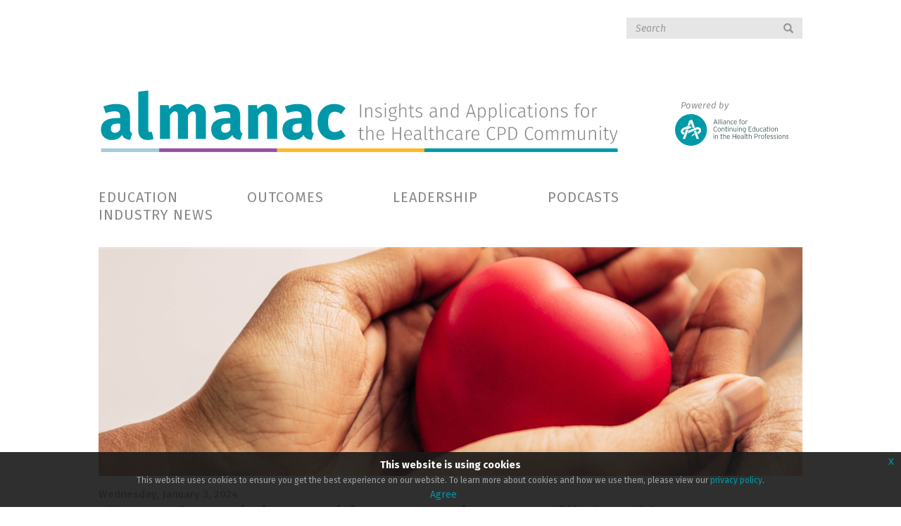

--- FILE ---
content_type: text/html; charset=utf-8
request_url: https://almanac.acehp.org/Podcasts/Podcasts-Article/the-art-of-equanimity-practicing-presence-in-a-stress-filled-world
body_size: 52908
content:
<!DOCTYPE html>
<html  lang="en-US">
<head id="Head"><meta content="text/html; charset=UTF-8" http-equiv="Content-Type" />

<!-- Global site tag (gtag.js) - Google Analytics -->
<script async src="https://www.googletagmanager.com/gtag/js?id=98446108-1"></script>
<script>
  window.dataLayer = window.dataLayer || [];
  function gtag(){dataLayer.push(arguments);}
  gtag('js', new Date());

  gtag('config', 'UA-98446108-1');
</script>

<title>
	The Art of Equanimity: Practicing Presence in a Stress-filled World
</title><meta id="MetaDescription" name="description" content="Introduction

For most of us as continuing medical education/continuing professional development (CME/CPD) professionals, the demands of..." /><meta id="MetaRobots" name="robots" content="INDEX, FOLLOW" /><link href="/Resources/Shared/stylesheets/dnndefault/7.0.0/default.css?cdv=136" type="text/css" rel="stylesheet"/><link href="/DesktopModules/SmokeRanch.BannerDisplay/SmokeRanch.BannerDisplay/module.css?cdv=136" type="text/css" rel="stylesheet"/><link href="/Resources/Search/SearchSkinObjectPreview.css?cdv=136" type="text/css" rel="stylesheet"/><link href="/DesktopModules/EasyDNNnews/Templates/_default/sb_skin/sb_skin.css?cdv=136" type="text/css" rel="stylesheet"/><link href="/Portals/_default/skins/siteskin/css/normalize.css?cdv=136" type="text/css" rel="stylesheet"/><link href="/Portals/_default/skins/siteskin/css/grid.css?cdv=136" type="text/css" rel="stylesheet"/><link href="/Portals/_default/skins/siteskin/css/slicknav.css?v=1.0&amp;cdv=136" type="text/css" rel="stylesheet"/><link href="/Portals/_default/skins/siteskin/css/slick.css?cdv=136" type="text/css" rel="stylesheet"/><link href="/Portals/_default/skins/siteskin/css/slick-theme.css?cdv=136" type="text/css" rel="stylesheet"/><link href="/Portals/_default/skins/siteskin/css/jquery-eu-cookie-law-popup.css?cdv=136" type="text/css" rel="stylesheet"/><link href="/Portals/0/home.css?cdv=136" type="text/css" rel="stylesheet"/><link href="/DesktopModules/DnnSharp/SearchBoost/templates/input/acehp/styles.css?cdv=136" type="text/css" rel="stylesheet"/><link href="/DesktopModules/EasyDNNnews/static/rateit/css/rateit.css?cdv=136" type="text/css" rel="stylesheet"/><link href="/DesktopModules/EasyDNNNews/static/common/common.css?cdv=136" type="text/css" rel="stylesheet"/><link href="/DesktopModules/DnnSharp/SearchBoost/module.css?cdv=136" type="text/css" rel="stylesheet"/><link href="/DesktopModules/DnnSharp/Common/static/bootstrap337/css/bootstrap.min.css?cdv=136" type="text/css" rel="stylesheet"/><script id="RegisterHeadJsScript1394869439" type="text/javascript">var g_dnnsfState = {"commonUrl":"/DesktopModules/DnnSharp/Common","protocol":"https","locale":"en-US","alias":"almanac.acehp.org","aliasid":3,"isEditor":false,"tabId":40,"commonVersion":"5.24.3","virtualDirectory":"","rootAlias":"almanac.acehp.org","dnnPageQuery":"?artmid=394\u0026articleid=692\u0026language=en-US"};</script><script src="/DesktopModules/EasyDNNNews/static/eds_jquery/eds_jq.js?cdv=136" type="text/javascript"></script><script src="/Resources/libraries/jQuery/03_07_01/jquery.js?cdv=136" type="text/javascript"></script><script src="/Resources/libraries/jQuery-Migrate/03_04_01/jquery-migrate.js?cdv=136" type="text/javascript"></script><script src="/Resources/libraries/jQuery-UI/01_13_02/jquery-ui.min.js?cdv=136" type="text/javascript"></script><meta name="eds__GmapsInitData" content="{&quot;instanceGlobal&quot;:&quot;EasyDnnSolutions1_1_instance&quot;,&quot;google&quot;:{&quot;maps&quot;:{&quot;api&quot;:{&quot;key&quot;:&quot;&quot;,&quot;libraries&quot;:[&quot;geometry&quot;,&quot;places&quot;]}}}}" /><meta property="og:site_name" content="Alliance_content_hub" />
<meta property="og:title" content="The Art of Equanimity: Practicing Presence in a Stress-filled World" />
<meta property="og:description" content="Introduction

For most of us as continuing medical education/continuing professional development (CME/CPD) professionals, the demands of everyday life are fast, furious and full-on. In the year&#39;s wheel of perpetual activity, many of us are constantly on high alert and have forgotten how to relax. Presence is a distant horizon in the scurry to locate, purchase, giftwrap and distribute presents.

In short, most of us probably feel stressed.

Stress is the body&rsquo;s reaction to..." />
<meta property="og:url" content="https://almanac.acehp.org/Podcasts/Podcasts-Article/the-art-of-equanimity-practicing-presence-in-a-stress-filled-world" />
<meta property="og:type" content="article" />

<meta property="og:image" content="https://almanac.acehp.org/Portals/0/EasyDNNnews/692/Copy-of-Almanac2120.png" />

<meta name="twitter:card" content="summary_large_image" />
<meta name="twitter:title" content="The Art of Equanimity: Practicing Presence in a Stress-filled World" />
<meta name="twitter:description" content="Introduction

For most of us as continuing medical education/continuing professional development (CME/CPD) professionals, the demands of everyday life are fast, furious and full-on. In the..." />

<meta name="twitter:image" content="https://almanac.acehp.org/Portals/0/EasyDNNnews/692/Copy-of-Almanac2120.png" />
<script type="application/ld+json">{
	"@context": "http://schema.org",
	"@type": "NewsArticle",
	"mainEntityOfPage": {
	  "@type": "WebPage",
	  "@id": "https://almanac.acehp.org/Podcasts/Podcasts-Article/the-art-of-equanimity-practicing-presence-in-a-stress-filled-world"
	},
	"headline": "The Art of Equanimity: Practicing Presence in a Stress-filled World",
	"image": {
		"@type": "ImageObject",
		"url": "https://almanac.acehp.org/Portals/0/EasyDNNnews/692/Copy-of-Almanac2120.png"
	  },
	"datePublished": "2024-01-03T14:12:00.0000000",
	"dateModified": "2024-01-03T14:28:44.9930000",
	"author": {
	  "@type": "Person",
	  "name": "admin admin"
	},
	 "publisher": {
	  "@type": "Organization",
	  "name": "Alliance_content_hub",
	  "logo": {
		"@type": "ImageObject",
		"url": "https://almanac.acehp.org/Portals/0/Images/logo.png?ver=FHPoGe_DfPUx7zdMGB9wZw%3d%3d"
	  }
	},
	"description": "For most of us as continuing medical education/continuing professional development (CME/CPD) professionals, the demands of everyday life are fast, furious and full-on. In the year&#39;s wheel of..."
  }
  </script>     
        
			    <script type="text/javascript">
			      var _gaq = _gaq || [];
			      _gaq.push(['_setAccount', 'G-6GRVCFX8FY']);
			      _gaq.push(['_trackPageview']);
			      
			 
			      (function() {
				    var ga = document.createElement('script'); ga.type = 'text/javascript'; ga.async = true;
				    ga.src = ('https:' == document.location.protocol ? 'https://' : 'http://') + 'stats.g.doubleclick.net/dc.js';
				    var s = document.getElementsByTagName('script')[0]; s.parentNode.insertBefore(ga, s);
			      })();
			    </script>
        
		  <meta name="viewport" content="width=device-width,initial-scale=1" /></head>
<body id="Body">

    <form method="post" action="/Podcasts/Podcasts-Article/the-art-of-equanimity-practicing-presence-in-a-stress-filled-world" id="Form" enctype="multipart/form-data">
<div class="aspNetHidden">
<input type="hidden" name="__EVENTTARGET" id="__EVENTTARGET" value="" />
<input type="hidden" name="__EVENTARGUMENT" id="__EVENTARGUMENT" value="" />
<input type="hidden" name="__VIEWSTATE" id="__VIEWSTATE" value="Y+vBSEj51bllmmG8N1+VpVbmOBFdY/cnM0Jkt8MB9U/WtOuyUBVPqcfZTC8BBBJIFkh1y3hRbXTokSK6PVDktWqJYUYDMIknYpzlHxrwkMU7dq0nnjWFTdP5io3htQjvHj9yxIVUr9c7oDrltlXLlHU1U/3zpa4MIUBDhFbPK/VaBTK2Wt1LTEzB+sO8ObPsqF5FmB0dZAC0z/gj1AljGI1sFQqKQx1dJfHXV3BgWqgdH6PclcYg1oU3yHyN+oiYS10fn17UElGezmdoTOBtqU1VqXYPGvNM3out/rcHLvXLq4qqhh2OsUwP4w+yZaKxlE4SOrubz4+QCAYXUixgyQdnmNpieb6Gxbkn5tk+jt+2K3vU+Vb2QS/03L/97VzXQalcCbWJStKpFAgOP4hrAtFGUVud3x6fc/UD1OAsJsqSGyHyIgiRVmLYl3F9kzRFJKtfLVEcthNG3Aaej0M/2W+L1K0pqVE79g99cTgwWrLATjGKJ7bXDudR85WbSFCXtdmHDqcKuhq/esCfIpm4khkv/uFMxxC/+azB1upbuVXu6pW7RgYg6MOwt6B/IIWl38+73P6/[base64]/Wfe9hK16B5svftzFfff7cGbVXE2mIJM5v28An9Zwh9Wllr9U9ylkMAB5nEMrqpovKixQAANEp8M8XFV2fSHvzwplmJStAyaHXQcB2/u/oxuFn52jc7P7BQyYhhPZ/v2TyuyLbaWbMwEKj+/b6US9g1yG5JUVxStVBrEPJW5c0tdSZ8pZqCHXgcXHNxwC49tkk1f64kwqmleIhxlK3kZ4lKk78QrRmatJyZeKzpPFn8Sy+wm4m0YCVeqYLHPhTqRAOZZ+xa8+DJS4PpZeqSziPMrJ0j2VDjRw8xz6e2Hu4R/zRu1IyfIGJXziLCjQAqBz0o8hILcWTdG7/GTQSiIKPjOs1LveyiIfsbXhzFPBGIA6YAgs/[base64]/2q/OPBLd/jd9SNxMBvEfj0BAkgcepsOEOl5zTm8FFqm1pydosysaMFj9kfH+xFxStLnR41UopCVLMy1xacLCce/j6ZMO0A8egzl7Ga+BAnD8uoqMA3K/ALHykSqob3muBRXE8srW3+eUuREUNEagmnB/QWTyCNMkyN1iNNFa9g6XoDwkg=" />
</div>

<script type="text/javascript">
//<![CDATA[
var theForm = document.forms['Form'];
if (!theForm) {
    theForm = document.Form;
}
function __doPostBack(eventTarget, eventArgument) {
    if (!theForm.onsubmit || (theForm.onsubmit() != false)) {
        theForm.__EVENTTARGET.value = eventTarget;
        theForm.__EVENTARGUMENT.value = eventArgument;
        theForm.submit();
    }
}
//]]>
</script>


<script src="/WebResource.axd?d=pynGkmcFUV3K_sW4Pb8DisMJPNfVmbMDWq1wFmioM-Q3lrkoN6c96wyro741&amp;t=638901361900000000" type="text/javascript"></script>


<script type="text/javascript">
//<![CDATA[
$(function() { 
                         dnnsf.api.searchboost.initInputBox({"ClientId":"dnn_avtSearch_pnlInput","BehaviorId":1,"SuggestionsApi":"//almanac.acehp.org/DesktopModules/DnnSharp/SearchBoost/API/Autocomplete/FromPopularSearchTerms","UseAutocompleteWithSearchResults":false,"UseAutocompleteWithCategories":false,"PreventNormalSearchForAutocompleteWithSearchResults":false,"SuggestionCount":8,"FwdToSearchResultsPageApi":"//almanac.acehp.org/DesktopModules/DnnSharp/SearchBoost/API/Search/FwdToSearchResultsPage?language=en-US","IsLiveSearch":false,"RenderResultsApi":"//almanac.acehp.org/DesktopModules/DnnSharp/SearchBoost/API/Search/RenderResults"});
                    });//]]>
</script>

<script src="/ScriptResource.axd?d=NJmAwtEo3IpweeNjPRlRp6ivwUJtEkESCcydZDp_sDQ_qk_u5u5IXDddtaLTb6x2VFxtxyPzDaRrTbK2mu75fhi9hRWvVVgohxP-yYNhDQ2_JFb_AQMdNNHI8aYA8IUvh9IEQQ2&amp;t=5c0e0825" type="text/javascript"></script>
<script src="/ScriptResource.axd?d=dwY9oWetJoJqfw55_lmOgTHOHblj2IJhGORnUL9VOAB7opu8Y9go0J5fQsBt2TRQBATMiXT1DXMcH6CyUPSQUrSlDDUfdzyzELy85BB29j4oXvUkT2iML5EYFoJk5BMov32iKd1GwGkK5VSy0&amp;t=5c0e0825" type="text/javascript"></script>
<div class="aspNetHidden">

	<input type="hidden" name="__VIEWSTATEGENERATOR" id="__VIEWSTATEGENERATOR" value="CA0B0334" />
	<input type="hidden" name="__VIEWSTATEENCRYPTED" id="__VIEWSTATEENCRYPTED" value="" />
	<input type="hidden" name="__EVENTVALIDATION" id="__EVENTVALIDATION" value="OQNVtlDM7OZGTVKcgYM6geyDro2SLWo4CHnEqNdFS39ltAb4Q2RBi5t6ml/Gs/DjvVEbHwMJ1IfR3ZPOZcgB1+hYCUbVVMRzOO88R2pBZFOcXV6zCFJ+XdrKPZY6wOiBngz656/cJ5peIyJmfLfxv2MfpGlISlUCqd4uN+cnLoJfKkwqN0AEf24H9BykXhQP9CxCig==" />
</div><script src="/js/dnn.js?cdv=136" type="text/javascript"></script><script src="/js/dnn.modalpopup.js?cdv=136" type="text/javascript"></script><script src="/Portals/_default/skins/siteskin/js/StandardMenu.js?cdv=136" type="text/javascript"></script><script src="/Resources/Shared/Scripts/jquery/jquery.hoverIntent.min.js?cdv=136" type="text/javascript"></script><script src="/Portals/_default/skins/siteskin/js/jquery.slicknav.js?cdv=136" type="text/javascript"></script><script src="/Portals/_default/skins/siteskin/js/slick.js?cdv=136" type="text/javascript"></script><script src="/Portals/_default/skins/siteskin/js/jquery-eu-cookie-law-popup.js?cdv=136" type="text/javascript"></script><script src="/js/dnncore.js?cdv=136" type="text/javascript"></script><script src="/DesktopModules/DnnSharp/SearchBoost/templates/input/acehp/script.js?cdv=136" type="text/javascript"></script><script src="/DesktopModules/EasyDNNnews/static/rateit/js/jquery.rateit_2.2.js?cdv=136" type="text/javascript"></script><script src="/Resources/Search/SearchSkinObjectPreview.js?cdv=136" type="text/javascript"></script><script src="/js/dnn.servicesframework.js?cdv=136" type="text/javascript"></script><script src="/DesktopModules/EasyDNNNews/js/jquery.cookie_2.2.js?cdv=136" type="text/javascript"></script><script src="/DesktopModules/EasyDNNnews/static/EasyDnnSolutions/EasyDnnSolutions_1.1_2.2.js?cdv=136" type="text/javascript"></script><script src="/DesktopModules/EasyDNNNews/static/fluidvids/fluidvids_custom.min.js?cdv=136" type="text/javascript"></script><script src="/DesktopModules/DnnSharp/Common/static/dnnsf/dnnsf.js?cdv=136" type="text/javascript"></script><script src="/DesktopModules/DnnSharp/Common/static/bootstrap341/js/bootstrap.min.js?cdv=136" type="text/javascript"></script><script src="/DesktopModules/DnnSharp/Common/static/js/typeahead.min.js?cdv=136" type="text/javascript"></script>
<script type="text/javascript">
//<![CDATA[
Sys.WebForms.PageRequestManager._initialize('ScriptManager', 'Form', ['tdnn$ctr394$ViewEasyDNNNewsMain$ctl00$upPanelComments','dnn_ctr394_ViewEasyDNNNewsMain_ctl00_upPanelComments'], [], [], 90, '');
//]]>
</script>

        
        
        <!--- Header Include--->


<!-- FONT
–––––––––––––––––––––––––––––––––––––––––––––––––– -->

<link href="https://fonts.googleapis.com/css2?family=Fira+Sans:ital,wght@0,100;0,200;0,300;0,400;0,500;0,600;0,700;0,800;0,900;1,100;1,200;1,300;1,400;1,500;1,600;1,700;1,800;1,900&display=swap" rel="stylesheet">
	
<link rel="stylesheet" href="//use.fontawesome.com/releases/v5.0.12/css/all.css" integrity="sha384-G0fIWCsCzJIMAVNQPfjH08cyYaUtMwjJwqiRKxxE/rx96Uroj1BtIQ6MLJuheaO9" crossorigin="anonymous">
	
<!-- JS
–––––––––––––––––––––––––––––––––––––––––––––––––– -->
<!--CDF(Javascript|/Portals/_default/skins/siteskin/js/StandardMenu.js?cdv=136|DnnBodyProvider|100)-->
<!--CDF(Javascript|/Resources/Shared/Scripts/jquery/jquery.hoverIntent.min.js?cdv=136|DnnBodyProvider|100)-->
<!--CDF(Javascript|/Portals/_default/skins/siteskin/js/jquery.slicknav.js?cdv=136|DnnBodyProvider|100)-->

<!-- CSS
–––––––––––––––––––––––––––––––––––––––––––––––––– -->
<!--CDF(Css|/Portals/_default/skins/siteskin/css/normalize.css?cdv=136|DnnPageHeaderProvider|100)-->
<!--CDF(Css|/Portals/_default/skins/siteskin/css/grid.css?cdv=136|DnnPageHeaderProvider|100)-->
<!--CDF(Css|/Portals/_default/skins/siteskin/css/slicknav.css?v=1.0&cdv=136|DnnPageHeaderProvider|100)-->
	
<script>
	var version_date=new Date();
	document.write('<link href="/Portals/_default/skins/siteskin/css/skeleton.css?v=1'+ version_date.getMonth() + '.' + version_date.getDate() + '-' + Math.floor(Math.random() * 100) +'" type="text/css" rel="stylesheet"/>');
	
	document.write('<link href="/Portals/_default/skins/siteskin/css/layout.css?v=2'+ version_date.getMonth() + '.' + version_date.getDate() + '-' + Math.floor(Math.random() * 100) +'" type="text/css" rel="stylesheet"/>');
	
	document.write('<link href="/Portals/_default/skins/siteskin/css/StandardMenu.css?v=1'+ version_date.getMonth() + '.' + version_date.getDate() + '-' + Math.floor(Math.random() * 100) +'" type="text/css" rel="stylesheet"/>');
</script>	
	

<!--- Rotator Stuff
Info on how to use http://kenwheeler.github.io/slick/
-----------------------------------------------------------   --->
<!--CDF(Javascript|/Portals/_default/skins/siteskin/js/slick.js?cdv=136|DnnBodyProvider|100)-->
<!--CDF(Css|/Portals/_default/skins/siteskin/css/slick.css?cdv=136|DnnPageHeaderProvider|100)-->
<!--CDF(Css|/Portals/_default/skins/siteskin/css/slick-theme.css?cdv=136|DnnPageHeaderProvider|100)-->

<!--- FancyBox Stuff
Info on how to use http://fancyapps.com/fancybox/3/
----------------------------------------- --->
<script src="//cdnjs.cloudflare.com/ajax/libs/fancybox/3.4.0/jquery.fancybox.min.js"></script>
<link rel="stylesheet" href="//cdnjs.cloudflare.com/ajax/libs/fancybox/3.4.0/jquery.fancybox.min.css" />
	
<!--- GDPR Popup
-------------------------------------------------- -->
<!--CDF(Css|/Portals/_default/skins/siteskin/css/jquery-eu-cookie-law-popup.css?cdv=136|DnnPageHeaderProvider|100)-->
<!--CDF(Javascript|/Portals/_default/skins/siteskin/js/jquery-eu-cookie-law-popup.js?cdv=136|DnnBodyProvider|100)-->		

	
<!-- Favicon
–––––––––––––––––––––––––––––––––––––––––––––––––– -->
<link rel="icon" type="image/png" href="/Portals/_default/skins/siteskin/images/favicon.png?v=1.0">
<header role="banner">	
    <div id="header">
        <div class="container">
            <div class="row">
                <div class="twevle columns search right">
					<div id="dnn_avtSearch_pnlInput" class="sb-skinobject-instance"><div class="bstrap30">
    <div class="row sb-default">
        <div class="col-md-12">
                <div class="input-group dropdown sb-dropdown adv-search">
                    <input type="text" class="form-control search-box typeahead" aria-label="search input" title="search input" placeholder="Input your search..." value="" />
                    <div class="input-group-btn">
                        <div class="btn-group" role="group" aria-label="search group">
                            <button type="button" class="btn btn-primary search-btn" onclick="" aria-label="search button" name="search button"><span class="glyphicon glyphicon-search" aria-hidden="true"></span></button>
                        </div>
                    </div>
                    </div>
        </div>
    </div>
</div>

<script>
            if (-1 == -1)
            $(document).find('#topHeader, .topHeader, #userControls').eq(0).parent().addClass('sb-skinobj');
</script>





</div>
<div id="dnn_avtSearch_pnlError"></div>

<!-- For old templates: -->
<div>
<script>
    // some common functions
    function sbInp_clearPlaceholder(sbox) {
        sbox = $(sbox);
        if (sbox.hasClass('searchBoxEmpty')) {
            sbox.removeClass('searchBoxEmpty').val('').removeAttr('placeholder');
        }
    }
    function sbInp_syncPlaceholder(sbox) {
        sbox = $(sbox);
        sbox.removeClass('searchBoxEmpty');
        var emptyText = sbox.attr('data-empty');
        if ($.trim(sbox.val()).length == 0 || $.trim(sbox.val()) == emptyText) {
            sbox.addClass('searchBoxEmpty').val(emptyText).attr('placeholder', emptyText);
        }
    }
</script>
</div>

				</div>
            </div>
			<div class="row">
                <div class="nine columns">
					<div class="logo">
						<a href="https://almanac.acehp.org"><img src="/Portals/_default/skins/siteskin/images/Alliance_CH_Flag_Almanac.svg" class="img-responsive" alt="Almanac - Insights and Applications for the Healthcare CPD Community" title="Almanac"></a>
					</div>
				</div>
				<div class="three columns right">
					<div class="poweredby">
						<span>Powered by</span><br />
						<a href="https://www.acehp.org/"><img src="/Portals/_default/skins/siteskin/images/acehp_logo.svg" class="img-responsive" alt="Alliance for Continuing Education in the Health Professions" title="Alliance for Continuing Education in the Health Professions"></a>
					</div>
				</div>
            </div>
        </div>
    </div>
</header>	

<!--- Navigation Include--->
<nav role="navigation">
	<div id="navigation">
		<div class="container">
			<div class="row">
				<div class="twelve columns">
					<div class="nav">
						<div id="dnnMenu">
    <ul class="topLevel">
	    
	<li class="item first">
		
			<a href="https://almanac.acehp.org/Education"><div>Education</div></a>
		
	</li>

	<li class="item">
		
			<a href="https://almanac.acehp.org/Outcomes"><div>Outcomes</div></a>
		
	</li>

	<li class="item">
		
			<a href="https://almanac.acehp.org/Leadership"><div>Leadership</div></a>
		
	</li>

	<li class="item">
		
			<a href="https://almanac.acehp.org/Podcasts"><div>Podcasts</div></a>
		
	</li>

	<li class="item last">
		
			<a href="https://almanac.acehp.org/Industry-News"><div>Industry News</div></a>
		
	</li>

    </ul>
</div>



					</div>
				</div>
			</div>
		</div>	
	</div>
</nav>

<main role="main">			
<div id="body_content" class="section_38">
	<div class="container">
		<div class="row">
			<div class="twelve columns">
				<div id="dnn_ContentPane"><div class="DnnModule DnnModule-EasyDNNnews DnnModule-394"><a name="394"></a>
<div class="Invisible"><div id="dnn_ctr394_ContentPane"><!-- Start_Module_394 --><div id="dnn_ctr394_ModuleContent" class="DNNModuleContent ModEasyDNNnewsC">
	

<script type="text/javascript">
	/*<![CDATA[*/
	
	
	
	
	
	
	
	
	
	
	

	eds3_5_jq(function ($) {
		if (typeof edn_fluidvids != 'undefined')
			edn_fluidvids.init({
				selector: ['.edn_fluidVideo iframe'],
				players: ['www.youtube.com', 'player.vimeo.com']
			});
		
		
		

	});
	/*]]>*/
</script>



<div class="eds_news_module_394 news eds_subCollection_news eds_news_sb_skin eds_template_Details_Article_Default eds_templateGroup_newsDetailsArticleDefault eds_styleSwitchCriteria_portalSettingsSource">
	

	

	

	

	<div id="dnn_ctr394_ViewEasyDNNNewsMain_ctl00_pnlViewArticle">
		
		
		
		
		
 <div id="leadership">   
    <img alt="The Art of Equanimity: Practicing Presence in a Stress-filled World" src="/Portals/0/EasyDNNNews/692/images/Copy-of-Almanac2120-1000-325-c-C-100.png" class="img-responsive" />
	
	<div class="date">Wednesday, January 3, 2024</div>
    <h1>The Art of Equanimity: Practicing Presence in a Stress-filled World</h1>    
	<h2 class="byline">By: Alexandra Howson, Ph.D., CHCP, FACEHP</h2>
	 
<!--    <p class="cat"><span class="Featured EDNcategorycolor-default">Featured</span></p>
		
-->
        


		
		
		
			

        <div class="article">
          
            <div class="article_content">
                <p><h3 style="text-align: center;"><img alt="" src="/Portals/0/Key%20Takeaway%20Graphic%20%282%29.png" style="width: 750px; height: 94px;" title="" /></h3>

<h3><strong>Introduction</strong></h3>

<p>For most of us as continuing medical education/continuing professional development (CME/CPD) professionals, the demands of everyday life are fast, furious and full-on. In the year&#39;s wheel of perpetual activity, many of us are constantly on high alert and have forgotten how to relax. Presence is a distant horizon in the scurry to locate, purchase, giftwrap and distribute presents.</p>

<p>In short, most of us probably feel stressed.</p>

<p>Stress is the body&rsquo;s reaction to any changes that require some type of adjustment from us and involves a physiological shift to prepare the body to respond to what is happening in front of us. While stress seems like an inevitable part of life, especially for those juggling multiple roles as workers, parents, caregivers and more, when we do not intentionally manage stress, we can remain in a heightened state of alert that can lead to a range of somatic issues. This article offers practical techniques to manage everyday stress and help us maintain presence as we sprint to the end of the year.</p>

<h3><strong>What Happens When We Are Under Pressure? </strong></h3>

<p>The brain is constantly scanning the horizon for stressors that pose potential threats to survival or physiological well-being. Most of us experience changes in routine, expectations or environment as positive (eustress) or negative (distress) stressors. However, stressors are different for everyone, and we all respond to stressors in different ways. Depending on the patterns and habits we acquire over time, our exposure to trauma or our experience of acute childhood events.</p>

<p>When we are faced with stressors, the sympathetic nervous system (SNS) activates a physiological response so that our bodies can quickly ramp up to respond to the stressful moment, experience or event. The stress showrunner, the amygdala, seizes control any time our brains perceive threat or danger and immediately tells us: &ldquo;Don&rsquo;t just sit there, do something!&rdquo; This little almond-shaped cluster of nuclei in the brain releases stress hormones, like adrenaline, that trigger fight, flight or freeze &mdash; the stress response. Our bodies prepare to react to perceived threats by increasing heart rate, altering blood flow and slowing digestion. In these stressful moments, many of us feel those physiological reactions in the chest, gut or throat. You might also experience depleting emotions like frustration and overwhelm.&nbsp;</p>

<p><strong>Practice. </strong>Take a moment to recall the last time you felt stressed or overwhelmed. Can you pinpoint the exact place in your body where you felt that stress?</p>

<h3><strong>Effects of Stress on our Physical and Mental Health</strong></h3>

<p>We just experienced the end-of-year rush projects, tying up loose program threads and juggling the ever-expanding to-do list that comes with holiday gifting, family obligations and social activities. Many of us are likely stuck in this stress response. We are always revved up, always on. While short-term stress makes us get out of bed in the morning, can be motivating (deadlines!) and can even be performance-enhancing, the effects of sustained SNS engagement depletes our inner resilience and drains our energy. Staying stuck in a chronic stress response can show up through somatic issues like fatigue, headache, digestive issues, depression and emotional reactivity to events and people. The body is not designed to be stuck in fight, flight or freeze. It wants to be calm.[1]</p>

<h3><strong>Restoring Balance</strong></h3>

<p>The good news is that we can rebalance the physiological shift that occurs in response to stress by activating the parasympathetic nervous system (PNS). The PNS is the rest-and-digest and tend-and-befriend power pack that helps us hit the brakes on the amygdala and return us to feeling calm, engaged and alert. While mindfulness practices build awareness of and help us to appraise thoughts, feelings and perceived threats, &ldquo;bottom up&rdquo; and <a href="https://www.ncbi.nlm.nih.gov/pmc/articles/PMC6753170/">focused attention</a> practices use breath, touch, movement and visualization to stimulate the vagus nerve. This long, wandering cranial nerve touches just about every bodily organ and sends information about organ function back to the brain, telling it that we are calm and capable of making deliberate choices. We can work with the vagus nerve to slow heart rate and signal relaxation to our brains.[2]</p>

<p>Here are a few of my favorite &ldquo;bottom up&rdquo; and focused attention practices to restore equanimity and support presence. They are simple yet effective. You can sprinkle them throughout the day and call on them in those moments when you feel the heat rising, your throat constricting and your gut churning. Follow the written instructions below or pop in your earbuds and <a href="https://podcasts.helloaudio.fm/subscribe/639c5b4e-2025-49b1-9888-0e2250a28bef/h2RL6cthJH">listen</a> to my voice as I guide you through each practice.</p>

<h3><strong>Even Breath</strong></h3>

<p>Even breath helps to slow your heart rate and signal relaxation to your brain. Think of it as a balancing or grounding breath to use in those moments when perhaps you just need to recalibrate or take a moment. <a href="https://podcasts.helloaudio.fm/subscribe/639c5b4e-2025-49b1-9888-0e2250a28bef/h2RL6cthJH">Listen and practice here</a>.</p>

<ol>
 <li>Set a timer for three minutes.</li>
 <li>Make yourself comfortable in a seated or lying position.</li>
 <li>Close your eyes if you like or keep them softly open.</li>
 <li>Inhale through your nose, counting to 3, 4 or 5, then sigh your breath out through your mouth.</li>
 <li>Now close your mouth.</li>
 <li>Notice your breath as it moves in and out through your nose.</li>
 <li>Count the length of each inhale and exhale. The number doesn&#39;t matter. Attention to the length of each breath is what matters.</li>
 <li>Without forcing your breath, try to make each inhale and exhale the same length.</li>
 <li>Keep this pattern going until your timer sounds.</li>
</ol>

<h3><strong>Body Scan</strong></h3>

<p>If you practice yoga or some forms of meditation, you are probably familiar with body scans. This version of a body scan technique involves <a href="https://www.ncbi.nlm.nih.gov/pmc/articles/PMC6753170/">focused attention</a> to mentally scan through your body and bring awareness to physical sensations. <a href="https://podcasts.helloaudio.fm/subscribe/639c5b4e-2025-49b1-9888-0e2250a28bef/h2RL6cthJH">Listen and practice here</a>.</p>

<h3><strong>Heart-Focused Breathing<sup>TM</sup></strong></h3>

<p><a href="https://www.heartmath.com/science/">HeartMath</a> uses breath awareness as a way to improve heart rate variability. Heart-Focused Breathing<sup>TM</sup> is a simple to use, energy-saving, self-regulation technique that helps us reduce the intensity of a stress reaction and establish a calm, but alert, state. Heart-Focused Breathing<sup>TM </sup>uses conscious breathing to help us take a &ldquo;time out&rdquo; where we can step back, neutralize depleting emotions, and shift into a more balanced state. <a href="https://podcasts.helloaudio.fm/subscribe/639c5b4e-2025-49b1-9888-0e2250a28bef/h2RL6cthJH">Listen and practice here</a>.</p>

<ol>
 <li>Set a timer for three minutes.</li>
 <li>Sit or stand in a comfortable position.</li>
 <li>Focus your attention on the area of the heart.</li>
 <li>Imagine your breath is flowing in and out of your heart or chest area, breathing a little slower and deeper than usual.</li>
 <li>Find an easy rhythm that is comfortable.</li>
 <li>Keep this pattern going until your timer sounds.</li>
</ol>

<h3><strong>Hands on Heart</strong></h3>

<p>This practice is adapted from Linda Graham&rsquo;s book &ldquo;<a href="https://lindagraham-mft.net/resilience/">Resilience</a>.&rdquo; I personally used this practice a lot in the first two years of the COVID-19 pandemic and shared it with participants in Breathing Space, a twice weekly breathing and meditation group I hosted from 2020 to 2023. It is a breath-based practice with the added benefit of touch, which releases oxytocin, the feel-good hormone. <a href="https://podcasts.helloaudio.fm/subscribe/639c5b4e-2025-49b1-9888-0e2250a28bef/h2RL6cthJH">Listen and practice here</a>.</p>

<h3><strong>Conclusion</strong></h3>

<p>As we enter winter in the northern hemisphere and welcome the lengthening of the days, take some time to stand still &mdash; like the sun at solstice &mdash; and embrace the time for rest, reflection and recalibration. As the holiday season fades away and a new year comes racing toward us, it is the perfect time to relish presence over presents.</p>

<p><em>References</em></p>

<ol>
 <li>Mednick SC. <em>The Power of the Downstate</em>. <em>Recharge your life using your body&rsquo;s own restorative systems. </em>New York, NY: Hatchette Books. 2022.</li>
 <li>Dana D. <em>Anchored</em>. <em>How to befriend your body using polyvagal theory.</em> Boulder, CO: Sounds True. 2021.</li>
</ol>

<p><img alt="" src="/Portals/0/Howson_headshot.png" style="width: 78px; height: 84px; float: left; margin: 5px;" title="" /><em>A former trauma operating room nurse and academic, </em><a href="https://www.linkedin.com/in/alexhowson/"><em>Alexandra Howson Ph.D., CHCP</em></a><em><u>, FACEHP,</u> has contributed to CME/CPD as a writer, educator and qualitative researcher since 2010. A frequent presenter at the Alliance Annual Conference, Alex was Chair of the Alliance Research Committee 2018-2021 and served as faculty for the CHCP prep course in 2020. She teaches Fundamentals of Medical Writing Ethics on the Professional Medical Writing Certificate program at the University of Chicago and provides specialist CME/CPD training and professional development for medical writers. Alex is host of </em><a href="https://www.alexhowson.com/writemedicinepodcast"><em>Write Medicine</em></a><em>, a weekly podcast that explores best practices in creating education content for health professionals. She is also a yoga teacher. </em></p></p>
            </div>    

            <div class="row keyword_wrapper">
                <p><span class="keyword_title">Keywords:&nbsp;&nbsp;&nbsp;</span><span class="keywords"><a href="https://almanac.acehp.org/Podcasts/Podcasts-Article/tag/leadership">Leadership</a></span></p> 
            </div>
            
        </div>


		
		
		
		
		
		
		<input type="hidden" name="dnn$ctr394$ViewEasyDNNNewsMain$ctl00$hfRate" id="dnn_ctr394_ViewEasyDNNNewsMain_ctl00_hfRate" value=" .000" />
		<script type="text/javascript">
			// <![CDATA[
			eds3_5_jq(function ($) {
				var isArticleRated = false;
				if (!false)
					isArticleRated = $.cookie("EDNA-1692");
				var $rate_it = $(".EDN_article_rateit.M394");

				$rate_it.bind('rated reset', function (e) {
					var ri = $(this),
						value = ri.rateit('value'),
						articleid = 692,
						portalId = 0,
						moduleId = 394,
						tabId = 40;

					$rate_it.rateit('readonly', true);
					ri.rateit('readonly', true);

					if (!false)
						$.cookie("EDNA-1692", "true");

					document.getElementById("dnn_ctr394_ViewEasyDNNNewsMain_ctl00_hfRate").value = value;

					$.ajax({
						url: "/DesktopModules/EasyDNNNews/ashx/RateArticle.ashx",
						type: "POST",
						cache: false,
						dataType: 'json',
						timeout: 15000,
						data: {
							portalId: portalId,
							moduleId: moduleId,
							tabId: tabId,
							articleid: articleid,
							ratingValue: value
						}
					})
						.done(function (response, status) {
							ri.siblings('.current_rating').text(response);
						})
						.fail(function () {
						})
						.always(function () {
						});
				})
					.rateit('value', document.getElementById("dnn_ctr394_ViewEasyDNNNewsMain_ctl00_hfRate").value)
					.rateit('readonly', isArticleRated)
					.rateit('step', 1);

				$('#dnn_ctr394_ViewEasyDNNNewsMain_ctl00_upPanelComments').on('click', '#dnn_ctr394_ViewEasyDNNNewsMain_ctl00_lbAddComment', function () {
					var $lbAddComment = $('#dnn_ctr394_ViewEasyDNNNewsMain_ctl00_lbAddComment'),
						noErrors = true,

						$authorNameInput = $('#dnn_ctr394_ViewEasyDNNNewsMain_ctl00_tbAddCommentName'),
						$authorEmailInput = $('#dnn_ctr394_ViewEasyDNNNewsMain_ctl00_tbAddCommentEmail'),
						$authorGDPRAgreement = $('#dnn_ctr394_ViewEasyDNNNewsMain_ctl00_cbShowCommentsGDPRComplianceAgreementRules'),
						authorName,
						authorEmail,
						comment = $('#dnn_ctr394_ViewEasyDNNNewsMain_ctl00_tbAddComment').val(),

						$noAuthorName = $('#dnn_ctr394_ViewEasyDNNNewsMain_ctl00_lblAddCommentNameError'),
						$noAuthorEmail = $('#dnn_ctr394_ViewEasyDNNNewsMain_ctl00_lblAddCommentEmailError'),
						$authorEmailNotValid = $('#dnn_ctr394_ViewEasyDNNNewsMain_ctl00_lblAddCommentEmailValid'),
						$noComment = $('#dnn_ctr394_ViewEasyDNNNewsMain_ctl00_lblAddCommentError'),
						$notValidCaptcha = $('#dnn_ctr394_ViewEasyDNNNewsMain_ctl00_lblCaptchaError'),
						$noauthorGDPRAgreement = $('#dnn_ctr394_ViewEasyDNNNewsMain_ctl00_lblShowCommentsGDPRComplianceAgreementError'),

						emailRegex = /^(([^<>()[\]\\.,;:\s@\"]+(\.[^<>()[\]\\.,;:\s@\"]+)*)|(\".+\"))@((\[[0-9]{1,3}\.[0-9]{1,3}\.[0-9]{1,3}\.[0-9]{1,3}\])|(([a-zA-Z\-0-9]+\.)+[a-zA-Z]{2,}))$/;


					if ($lbAddComment.data('disable'))
						return false;

					if ($authorNameInput.length > 0) {
						authorName = $authorNameInput.val();

						$noAuthorName.css('display', 'none');

						if (authorName == '') {
							$noAuthorName.css('display', 'block');
							noErrors = false;
						}
					}

					if ($authorEmailInput.length > 0) {
						authorEmail = $authorEmailInput.val();

						$noAuthorEmail.css('display', 'none');
						$authorEmailNotValid.css('display', 'none');

						if (authorEmail == '') {
							$noAuthorEmail.css('display', 'block');
							noErrors = false;
						} else if (!emailRegex.test(authorEmail)) {
							$authorEmailNotValid.css('display', 'block');
							noErrors = false;
						}
					}

					if ($authorGDPRAgreement.length > 0) {
						$noauthorGDPRAgreement.css('display', 'none');
						if (!$authorGDPRAgreement[0].checked) {
							$noauthorGDPRAgreement.css('display', 'block');
							noErrors = false;
						}
					}

					if ($('#dnn_ctr394_ViewEasyDNNNewsMain_ctl00_pnlCommentsCaptcha').length > 0) {
						var commentsCaptchaResponse = grecaptcha.getResponse(window.eds_commentsform_captchaId);
						if (commentsCaptchaResponse.length == 0) {
							$('#dnn_ctr394_ViewEasyDNNNewsMain_ctl00_hfCommentsFormCaptchaResponse').val('');
							$notValidCaptcha.css('display', 'block');
							noErrors = false;
						}
						else {
							$('#dnn_ctr394_ViewEasyDNNNewsMain_ctl00_hfCommentsFormCaptchaResponse').val(commentsCaptchaResponse);
							$notValidCaptcha.css('display', 'none');
						}
					}

					if (comment == '') {
						$noComment.css('display', 'block');
						noErrors = false;
					} else
						$noComment.css('display', 'none');

					if (noErrors)
						$lbAddComment.data('disable', true);
					else
						return false;
				});
			});
			//*/ ]]>
		</script>
		<div id="dnn_ctr394_ViewEasyDNNNewsMain_ctl00_upPanelComments">
			
				
				
				<input type="hidden" name="dnn$ctr394$ViewEasyDNNNewsMain$ctl00$hfReplayToComment" id="dnn_ctr394_ViewEasyDNNNewsMain_ctl00_hfReplayToComment" />
			
		</div>
		
			
</div>

	
	</div>
	
	
	
</div>











</div><!-- End_Module_394 --></div></div>

</div><div class="DnnModule DnnModule-EasyDNNnewsWidgets DnnModule-399"><a name="399"></a>
<div id="related_container">
    <h1><span id="dnn_ctr399_dnnTITLE_titleLabel" class="Head">Related Articles</span>


</h1>
    <div id="dnn_ctr399_ContentPane"><!-- Start_Module_399 --><div id="dnn_ctr399_ModuleContent" class="DNNModuleContent ModEasyDNNnewsWidgetsC">
	
<script type="text/javascript">
	/*<![CDATA[*/eds3_5_jq(function ($) {
if (typeof edn_fluidvids != 'undefined')
	edn_fluidvids.init({
		selector: ['.edn_fluidVideo iframe'],
		players: ['www.youtube.com', 'player.vimeo.com']
	});
});
	/*]]>*/
</script>
<div class="news eds_subCollection_latestArticles eds_subCollection_news eds_news_sb_skin eds_template_List_Article_LatestNews eds_styleSwitchCriteria_module-399">
<!--ArticleRepeat:Before:-->
<div class="edn__articleListWrapper edn_399_article_list_wrapper"><!--ArticleTemplate-->
<div class="podcasts related_article_card" data-href="https://almanac.acehp.org/Podcasts/Podcasts-Article/episode-65-sneak-peek-into-alliance26-sessions">
	<div class="row no-margin">
		<div class="twelve columns">
			
		</div>
	</div>
	<div class="row no-margin">
		<div class="twelve columns">
			<img alt="Episode 65 – Sneak Peek Into #Alliance26 Sessions" src="/Portals/0/EasyDNNNews/1123/images/Website-Banners-431-229-85-c-C-100.png" class="img-responsive" />
				<div class="dept">podcasts</div>
				<div class="title">
					<a href="https://almanac.acehp.org/Podcasts/Podcasts-Article/episode-65-sneak-peek-into-alliance26-sessions" target="_self" class="title_link">Episode 65 – Sneak Peek Into #Alliance26 Sessions</a>
				</div>    
				<h2 class="byline">By: Milini Mingo, CHCP, PMP; Raja V Akunuru, MBA, CHCP; Sunali Wadehra, MD; and Stan J. Pogroszewski, JD</h2>
		</div>
		
	</div>
</div>
<!--ArticleTemplate-->
<div class="podcasts related_article_card" data-href="https://almanac.acehp.org/Podcasts/Podcasts-Article/episode-64-creating-community-alliance-mentorship-program">
	<div class="row no-margin">
		<div class="twelve columns">
			
		</div>
	</div>
	<div class="row no-margin">
		<div class="twelve columns">
			<img alt="Episode 64 – Creating Community: Alliance Mentorship Program" src="/Portals/0/EasyDNNNews/1093/images/Website-Banners-431-229-85-c-C-100.png" class="img-responsive" />
				<div class="dept">podcasts</div>
				<div class="title">
					<a href="https://almanac.acehp.org/Podcasts/Podcasts-Article/episode-64-creating-community-alliance-mentorship-program" target="_self" class="title_link">Episode 64 – Creating Community: Alliance Mentorship Program</a>
				</div>    
				<h2 class="byline">By: Emily Ware, Stephanie Staggs, MHA, CHCP; and Alyssa Brown</h2>
		</div>
		
	</div>
</div>
<!--ArticleTemplate-->
<div class="podcasts related_article_card" data-href="https://almanac.acehp.org/Podcasts/Podcasts-Article/transcript-of-episode-63-accreditation-myths-that-limit-innovation">
	<div class="row no-margin">
		<div class="twelve columns">
			
		</div>
	</div>
	<div class="row no-margin">
		<div class="twelve columns">
			<img alt="Transcript of Episode 63 – Accreditation Myths That Limit Innovation" src="/Portals/0/EasyDNNNews/1071/images/Website-Banners-431-229-85-c-C-100.png" class="img-responsive" />
				<div class="dept">podcasts</div>
				<div class="title">
					<a href="https://almanac.acehp.org/Podcasts/Podcasts-Article/transcript-of-episode-63-accreditation-myths-that-limit-innovation" target="_self" class="title_link">Transcript of Episode 63 – Accreditation Myths That Limit Innovation</a>
				</div>    
				<h2 class="byline">By: Andrea Zimmerman, EdD, CHCP and Dion Richetti</h2>
		</div>
		
	</div>
</div>
<!--ArticleTemplate-->
<div class="podcasts related_article_card" data-href="https://almanac.acehp.org/Podcasts/Podcasts-Article/episode-63-accreditation-myths-that-limit-innovation">
	<div class="row no-margin">
		<div class="twelve columns">
			
		</div>
	</div>
	<div class="row no-margin">
		<div class="twelve columns">
			<img alt="Episode 63 – Accreditation Myths That Limit Innovation" src="/Portals/0/EasyDNNNews/1066/images/Website-Banners-431-229-85-c-C-100.png" class="img-responsive" />
				<div class="dept">podcasts</div>
				<div class="title">
					<a href="https://almanac.acehp.org/Podcasts/Podcasts-Article/episode-63-accreditation-myths-that-limit-innovation" target="_self" class="title_link">Episode 63 – Accreditation Myths That Limit Innovation</a>
				</div>    
				<h2 class="byline">By: Andrea Zimmerman, EdD, CHCP and Dion Richetti</h2>
		</div>
		
	</div>
</div>
</div>
</div>


</div><!-- End_Module_399 --></div>
</div>



</div><div class="DnnModule DnnModule-BannerDisplay DnnModule-440"><a name="440"></a>
<div class="Invisible"><div id="dnn_ctr440_ContentPane"><!-- Start_Module_440 --><div id="dnn_ctr440_ModuleContent" class="DNNModuleContent ModBannerDisplayC">
	

<!--BEGIN BannerDisplay module, Copyright (C) 2006-2016 Smoke Ranch Software (http://www.smokeranch.com)-->
<script type="text/javascript" src="https://almanac.acehp.org:443/DesktopModules/SmokeRanch.BannerDisplay/SmokeRanch.BannerDisplay/bannerdisplay.js"></script>

<div id="dnn_ctr440_View_pnlBanners">
		
	
<div class="bannerDisplayDiv">

</div>

	</div>


<!--END BannerDisplay module-->
</div><!-- End_Module_440 --></div></div>

</div></div>
			</div>
		</div>
    </div>
</div>
</main>
<!--- Footer Include--->
<footer role="contentinfo">
    <div id="footer" class="clearfix">
        <div class="container">
			<div class="row">
                <div class="six columns left">
                  	<div class="footer_logo">
						<img src="/Portals/_default/skins/siteskin/images/footer_logo.png" alt="Alliance for Continuing Education in the Health Professions" title="Alliance for Continuing Education in the Health Professions" />
					</div>
					<div class="address">
						2001 K Street NW, 3rd Floor North, Washington, DC 2006<br /> 
						P: (202) 367-1151  |  F: (202) 367-2151  |  E: <a class="footer_email" href="mailto:acehp@acehp.org">acehp@acehp.org</a>
					</div>
                </div>
                <div class="six columns right">
                	<div class="social">
						<a href="http://www.facebook.com/pages/Alliance-for-Continuing-Education-in-the-Health-Professions/195827447179606" class="social_media" target="_blank"><i class="fab fa-facebook-f fa-fw"></i></a>
						<a href="http://www.twitter.com/alliance4cehp" class="social_media" target="_blank"><i class="fab fa-twitter fa-fw"></i></a>
						<a href="https://www.linkedin.com/company/alliance-for-continuing-education-in-the-health-professions/posts/?feedView=all" class="social_media" target="_blank"><i class="fab fa-linkedin-in fa-fw"></i></a>
					</div>
					<div class="quicklinks">
						<a class="footer_link" href="/About">Contact Us</a>  |  <a class="footer_link" target="_blank" href="https://www.acehp.org/Privacy-Policy">Privacy Policy</a>  |  <a class="footer_link" target="_blank" href="https://www.acehp.org/Disclaimer">Disclaimer</a>  |  <a class="footer_link" target="_blank" href="/About">About</a><br />
						© Alliance for Continuing Education in the Health Profession
					</div>
                </div>				
            </div>
            <div class="row no-margin">
                <div class="twelve columns">
                    
               			<a href="/login.aspx?mode=host" class="hidden_link">Login</a>
            		
                </div>
            </div>
        </div>
    </div>
</footer>
<div style="display: none"><span id="dnn_dnnSearch2_ClassicSearch">
    
    
    <span class="searchInputContainer" data-moreresults="See More Results" data-noresult="No Results Found">
        <input name="dnn$dnnSearch2$txtSearch" type="text" maxlength="255" size="20" id="dnn_dnnSearch2_txtSearch" class="NormalTextBox" aria-label="Search" autocomplete="off" placeholder="Search..." />
        <a class="dnnSearchBoxClearText" title="Clear search text"></a>
    </span>
    <a id="dnn_dnnSearch2_cmdSearch" class="SearchButton" href="javascript:__doPostBack(&#39;dnn$dnnSearch2$cmdSearch&#39;,&#39;&#39;)">Search</a>
</span>


<script type="text/javascript">
    $(function() {
        if (typeof dnn != "undefined" && typeof dnn.searchSkinObject != "undefined") {
            var searchSkinObject = new dnn.searchSkinObject({
                delayTriggerAutoSearch : 400,
                minCharRequiredTriggerAutoSearch : 2,
                searchType: 'S',
                enableWildSearch: true,
                cultureCode: 'en-US',
                portalId: -1
                }
            );
            searchSkinObject.init();
            
            
            // attach classic search
            var siteBtn = $('#dnn_dnnSearch2_SiteRadioButton');
            var webBtn = $('#dnn_dnnSearch2_WebRadioButton');
            var clickHandler = function() {
                if (siteBtn.is(':checked')) searchSkinObject.settings.searchType = 'S';
                else searchSkinObject.settings.searchType = 'W';
            };
            siteBtn.on('change', clickHandler);
            webBtn.on('change', clickHandler);
            
            
        }
    });
</script>
</div>
	
<script>
$(function() { 
  $('#navigation .nav #dnnMenu .topLevel').slicknav({
  allowParentLinks:true
});
});
	
$(".bstrap30 .input-group.dropdown.sb-dropdown.adv-search input.form-control.search-box.typeahead").attr("placeholder", "Search"); 	
	
$(".article_card, .recent_article_card, .related_article_card, .home_article_card").click(function(){
	window.location = $(this).attr("data-href");
	return false;
});  
	
//$(".home_article_card").mouseenter(function() {
//	$(this).find(".home_info").hide();
//		}).mouseleave(function() {
//    			$(this).find(".article_info .title_link").show();
//});		
	
$(document).euCookieLawPopup().init({
  popupPosition : 'bottom',
  colorStyle : 'default',
  compactStyle : false,
  popupTitle : 'This website is using cookies',
  popupText : 'This website uses cookies to ensure you get the best experience on our website. To learn more about cookies and how we use them, please view our <a href="https://www.acehp.org/Privacy-Policy">privacy policy</a>.',
  buttonContinueTitle : 'Agree',
  buttonLearnmoreTitle : '',
  buttonLearnmoreOpenInNewWindow : true,
  agreementExpiresInDays : 30,
  autoAcceptCookiePolicy : false,
  htmlMarkup : null
});
	
</script>
	

        <input name="ScrollTop" type="hidden" id="ScrollTop" />
        <input name="__dnnVariable" type="hidden" id="__dnnVariable" autocomplete="off" value="`{`__scdoff`:`1`,`sf_siteRoot`:`/`,`sf_tabId`:`40`}" />
        <input name="__RequestVerificationToken" type="hidden" value="XmL3XZxW4jT2b8laOHz2E8dyEMv16geR4EDm9miGy89rRj8XRFr4AsSZLuOz4qfE0nW0Gg2" /><script src="/DesktopModules/DnnSharp/SearchBoost/static/sb-client.js?cdv=136" type="text/javascript"></script>
    </form>
    <!--CDF(Javascript|/js/dnncore.js?cdv=136|DnnBodyProvider|100)--><!--CDF(Css|/Portals/0/home.css?cdv=136|DnnPageHeaderProvider|100)--><!--CDF(Javascript|/js/dnn.modalpopup.js?cdv=136|DnnBodyProvider|50)--><!--CDF(Css|/Resources/Shared/stylesheets/dnndefault/7.0.0/default.css?cdv=136|DnnPageHeaderProvider|5)--><!--CDF(Css|/DesktopModules/SmokeRanch.BannerDisplay/SmokeRanch.BannerDisplay/module.css?cdv=136|DnnPageHeaderProvider|10)--><!--CDF(Css|/DesktopModules/SmokeRanch.BannerDisplay/SmokeRanch.BannerDisplay/module.css?cdv=136|DnnPageHeaderProvider|10)--><!--CDF(Css|/DesktopModules/DnnSharp/SearchBoost/templates/input/acehp/styles.css?cdv=136|DnnPageHeaderProvider|100)--><!--CDF(Javascript|/DesktopModules/DnnSharp/SearchBoost/templates/input/acehp/script.js?cdv=136|DnnBodyProvider|100)--><!--CDF(Javascript|/DesktopModules/EasyDNNNews/static/eds_jquery/eds_jq.js?cdv=136|DnnPageHeaderProvider|5)--><!--CDF(Css|/DesktopModules/EasyDNNnews/static/rateit/css/rateit.css?cdv=136|DnnPageHeaderProvider|100)--><!--CDF(Javascript|/DesktopModules/EasyDNNnews/static/rateit/js/jquery.rateit_2.2.js?cdv=136|DnnBodyProvider|100)--><!--CDF(Css|/DesktopModules/EasyDNNnews/Templates/_default/sb_skin/sb_skin.css?cdv=136|DnnPageHeaderProvider|16)--><!--CDF(Javascript|/DesktopModules/EasyDNNnews/static/EasyDnnSolutions/EasyDnnSolutions_1.1_2.2.js?cdv=136|DnnBodyProvider|101)--><!--CDF(Css|/Resources/Search/SearchSkinObjectPreview.css?cdv=136|DnnPageHeaderProvider|10)--><!--CDF(Javascript|/Resources/Search/SearchSkinObjectPreview.js?cdv=136|DnnBodyProvider|100)--><!--CDF(Javascript|/js/dnn.js?cdv=136|DnnBodyProvider|12)--><!--CDF(Javascript|/js/dnn.servicesframework.js?cdv=136|DnnBodyProvider|100)--><!--CDF(Javascript|/DesktopModules/DnnSharp/Common/static/dnnsf/dnnsf.js?cdv=136|DnnBodyProvider|120)--><!--CDF(Javascript|/DesktopModules/DnnSharp/Common/static/bootstrap341/js/bootstrap.min.js?cdv=136|DnnBodyProvider|200)--><!--CDF(Javascript|/DesktopModules/DnnSharp/Common/static/js/typeahead.min.js?cdv=136|DnnBodyProvider|201)--><!--CDF(Javascript|/DesktopModules/DnnSharp/SearchBoost/static/sb-client.js?cdv=136|DnnFormBottomProvider|202)--><!--CDF(Css|/DesktopModules/DnnSharp/SearchBoost/module.css?cdv=136|DnnPageHeaderProvider|200)--><!--CDF(Css|/DesktopModules/DnnSharp/Common/static/bootstrap337/css/bootstrap.min.css?cdv=136|DnnPageHeaderProvider|201)--><!--CDF(Css|/DesktopModules/EasyDNNNews/static/rateit/css/rateit.css?cdv=136|DnnPageHeaderProvider|100)--><!--CDF(Css|/DesktopModules/EasyDNNNews/static/common/common.css?cdv=136|DnnPageHeaderProvider|101)--><!--CDF(Javascript|/DesktopModules/EasyDNNNews/js/jquery.cookie_2.2.js?cdv=136|DnnBodyProvider|100)--><!--CDF(Javascript|/DesktopModules/EasyDNNNews/static/fluidvids/fluidvids_custom.min.js?cdv=136|DnnBodyProvider|101)--><!--CDF(Css|/DesktopModules/EasyDNNnews/Templates/_default/sb_skin/sb_skin.css?cdv=136|DnnPageHeaderProvider|16)--><!--CDF(Javascript|/Resources/libraries/jQuery-Migrate/03_04_01/jquery-migrate.js?cdv=136|DnnPageHeaderProvider|6)--><!--CDF(Javascript|/Resources/libraries/jQuery-UI/01_13_02/jquery-ui.min.js?cdv=136|DnnPageHeaderProvider|10)--><!--CDF(Javascript|/Resources/libraries/jQuery/03_07_01/jquery.js?cdv=136|DnnPageHeaderProvider|5)-->
    
</body>
</html>


--- FILE ---
content_type: text/css
request_url: https://almanac.acehp.org/DesktopModules/EasyDNNnews/Templates/_default/sb_skin/sb_skin.css?cdv=136
body_size: 121962
content:
@charset "UTF-8";

.eds_news_sb_skin * {
  -moz-box-sizing: content-box;
  box-sizing: content-box;
}

.eds_news_sb_skin h1.edn_module_title {
  background: #797979;
  margin: 0 0 5px;
  padding: 0;
  border: 0;
  border-radius: 5px 5px 0 0;
  -moz-border-radius: 5px 5px 0 0;
  -webkit-border-radius: 5px 5px 0 0;
}

.eds_news_sb_skin h1.edn_module_title.no_margin {
  margin: 0;
}

.eds_news_sb_skin h1.edn_module_title span {
  display: block;
  font: 14px;
  line-height: 18px;
  font-weight: bold;
  color: #fff;
  margin: 0;
  padding: 2px 10px 3px;
  min-height: 18px;
}

.eds_news_sb_skin .publish_date {
 
}

.eds_news_sb_skin .publish_date.text_left {
  text-align: left;
}

.eds_news_sb_skin .bread_crumbs {
  text-align: left;
  margin: 0 0 10px;
  color: #363636;
  font: 11px;
  text-transform: uppercase;
}

.eds_news_sb_skin .bread_crumbs a {
  color: #363636;
  font: 11px Verdana, Geneva, sans-serif;
  text-transform: uppercase;
}

.eds_news_sb_skin .bread_crumbs a:hover {
  text-decoration: underline;
}

.eds_news_sb_skin a.open_article_btn {
  position: absolute;
  top: 0;
  left: auto;
  right: 0;
  padding: 4px 13px 5px 20px;
  font-size: 12px;
  background: url("img/icons/more.png") no-repeat 5px 5px #4d4d4d;
  font-family: Verdana, Geneva, sans-serif;
  color: #fff;
  text-decoration: none;
  line-height: 1;
  border-radius: 5px;
  -moz-border-radius: 5px;
  -webkit-border-radius: 5px;
}

.eds_news_sb_skin a.open_article_btn:hover {
  text-decoration: underline;
  color: #fff;
}

.eds_news_sb_skin a.open_article_btn.align_left {
  left: 0;
  right: auto;
}

.eds_news_sb_skin .eds_openModal {
  cursor: pointer;
}

.eds_news_sb_skin .date_box {
  border: 0;
  background: #545252;
  width: 39px;
  margin: 0;
  position: absolute;
  left: -55px;
  top: 5px;
  border-radius: 5px;
  -moz-border-radius: 5px;
  -webkit-border-radius: 5px;
  -webkit-box-shadow: 1px 1px 4px rgba(50, 50, 50, 0.75);
  -moz-box-shadow: 1px 1px 4px rgba(50, 50, 50, 0.75);
  box-shadow: 1px 1px 4px rgba(50, 50, 50, 0.75);
}

.eds_news_sb_skin .date_box p {
  color: #fff;
  text-align: center;
  padding: 0;
  line-height: 1;
}

.eds_news_sb_skin .date_box p.day {
  font-size: 13px;
  font-weight: bold;
  margin: 4px 0 0;
}

.eds_news_sb_skin .date_box p.month {
  font-size: 9px;
  text-transform: uppercase;
  margin: 4px 0 0;
}

.eds_news_sb_skin .date_box p.year {
  font-size: 10px;
  background: #dbdbdb;
  color: #111111;
  padding: 2px 0;
  margin: 3px 0 0;
  border-radius: 0 0 5px 5px;
  -moz-border-radius: 0 0 5px 5px;
  -webkit-border-radius: 0 0 5px 5px;
}

.eds_news_sb_skin div.EDN_article_rateit {
  display: inline-block;
  position: relative;
  -webkit-user-select: none;
  -khtml-user-select: none;
  -moz-user-select: none;
  -o-user-select: none;
  user-select: none;
  -webkit-touch-callout: none;
}
.eds_news_sb_skin div.EDN_article_rateit.rateit div.rateit-selected {
  position: absolute;
}
.eds_news_sb_skin div.EDN_article_rateit div.rateit-range {
  position: relative;
  display: inline-block;
  background: url("img/icons/star.gif");
  height: 16px;
}
.eds_news_sb_skin div.EDN_article_rateit div.rateit-hover {
  position: absolute;
}
.eds_news_sb_skin div.EDN_article_rateit div.rateit-hover {
  background: url("img/icons/star.gif") left -32px;
}
.eds_news_sb_skin div.EDN_article_rateit div.rateit-hover-rtl {
  background-position: right -32px;
}
.eds_news_sb_skin div.EDN_article_rateit div.rateit-selected {
  background: url("img/icons/star.gif") left -16px;
}
.eds_news_sb_skin div.EDN_article_rateit div.rateit-selected-rtl {
  background-position: right -16px;
}
.eds_news_sb_skin .easydnngallery {
  margin: 20px 0 0;
}
.eds_news_sb_skin .easydnngallery .gallery_pagination {
  margin-left: auto;
  margin-right: auto;
}
.eds_news_sb_skin .easydnngallery .lightbox_gallery,
.eds_news_sb_skin .easydnngallery .video_gallery,
.eds_news_sb_skin .easydnngallery .audio_gallery {
  margin-left: auto;
  margin-right: auto;
}
.eds_news_sb_skin .admin_action, .eds_news_sb_skin .edn_article_action {
  margin: 0;
  padding: 0;
  font-size: 14px;
  color: #ED2323;
  background: no-repeat 0 2px;
}

.eds_news_sb_skin .admin_action.edit, .eds_news_sb_skin .edn_article_action.edit {
  padding-left: 16px;
  background-image: url("img/icons/pencil_small.png");
}
.eds_news_sb_skin .admin_action:hover, .eds_news_sb_skin .edn_article_action:hover {
  color: #CD0000;
}
.eds_news_sb_skin .clear_content {
  clear: both;
  margin: 0;
  padding: 0;
  border: 0;
}
.eds_news_sb_skin .article {
  padding: 0px 0 35px;
  position: relative;
	margin-bottom: 50px;
}

.eds_news_sb_skin .article.standalone {
  padding: 50px 0 35px;
line-height: normal;
}

.eds_news_sb_skin .recent_article {
  padding: 0 0 35px;
  position: relative;
	margin-bottom: 40px;
}

.eds_news_sb_skin .large_featured_article {
  padding: 30px 0px 30px 50px;
  position: relative;
}


.eds_news_sb_skin .article .search_highlight {
  background: #FFFDB7;
}
.eds_news_sb_skin .article .link_to_original_RSS_article {
  margin: 15px 0 0;
  padding: 0;
  border: 0;
  font: 12px;
  line-height: 15px;
  clear: both;
}
.eds_news_sb_skin .article .link_to_original_RSS_article a {
  font: 12px;
  font-weight: bold;
}
.eds_news_sb_skin .article h1 {
  
}
.eds_news_sb_skin .article h1 a {

}


h4.white_featured_subtitle, h4.white_featured_subtitle a {
	color: #ffffff !important;
	text-transform: uppercase;
}

h4 a {
	text-transform: uppercase;
}

h1.industry_title {
  font-size: 55px;
font-family: 'Roboto Condensed', sans-serif;
  color: #f47a1f;
	text-transform: uppercase;
	border-bottom: #f47a1f solid 6px;
}

.industry_subtitle {
	color:#327dbf;
	font-size: 18px;
	font-weight: 500;
	}

.eds_news_sb_skin .article h2 {

}
.eds_news_sb_skin .article h2 a {

}

h3.subtitle {
  font-size: 25px;
font-family: 'Roboto Condensed', sans-serif;
  color: #327dbf;
	text-transform: uppercase;
}

h4 {
	margin-bottom: 0px !important;
}

.eds_news_sb_skin .article .article_documents,
.eds_news_sb_skin .article .related_articles,
.eds_news_sb_skin .article .edn_article_links {
  clear: both;
  padding: 7px 20px 12px;
  background:#f5f5f5;
  margin: 10px 0 0;
  border: 1px solid #fff;
}
.eds_news_sb_skin .article .article_documents > h2,
.eds_news_sb_skin .article .related_articles > h2,
.eds_news_sb_skin .article .edn_article_links > h2 {
  margin: 0 0 3px;
  font-size: 15px;
  font-weight: bold;
  color: #363636;
}
.eds_news_sb_skin .article .article_documents ul,
.eds_news_sb_skin .article .related_articles ul,
.eds_news_sb_skin .article .edn_article_links ul {
  margin: 5px 0 0 17px;
  padding: 0;
}
.eds_news_sb_skin .article .article_documents ul li,
.eds_news_sb_skin .article .related_articles ul li,
.eds_news_sb_skin .article .edn_article_links ul li {
  list-style: url("img/icons/grey_arrows_right.png") outside;
  padding: 3px 0 0;
}
.eds_news_sb_skin .article .article_documents ul li a,
.eds_news_sb_skin .article .related_articles ul li a,
.eds_news_sb_skin .article .edn_article_links ul li a {
  color: #000;
  font-size: 12px;
  line-height: 16px;
}
.eds_news_sb_skin .article .article_documents ul li span,
.eds_news_sb_skin .article .related_articles ul li span,
.eds_news_sb_skin .article .edn_article_links ul li span {
  display: block;
  font-size: 11px;
  font-style: italic;
  color: #666666;
  line-height: 19px;
}
.eds_news_sb_skin .article .article_documents ul li {
  list-style: none;
}
.eds_news_sb_skin .article .article_documents ul li .document_icon {
  max-height: 12px;
  max-width: 12px;
  margin: 0 4px 0 0;
}
.eds_news_sb_skin .article.sidebar_box {
  margin: 1px 0 0;
  background: #dcdcdc;
  padding: 4px;
  overflow: hidden;
}
.eds_news_sb_skin .article.sidebar_box.odd {
  background: #ccc;
}
.eds_news_sb_skin .article.sidebar_box .in_article_image {
  margin-top: 1px;
  margin-left: 1px;
  margin-right: 3px;
  margin-bottom: 2px;
}
.eds_news_sb_skin .article.sidebar_box h1,
.eds_news_sb_skin .article.sidebar_box h1 a {
  font-size: 11px;
  line-height: 16px;
}
.eds_news_sb_skin .article .author_box {
  margin: 0 0 7px;
}
.eds_news_sb_skin .article .author_box.top_margin {
  margin-top: 5px;
}
.eds_news_sb_skin .article .author_box span {
  text-transform: uppercase;
  padding: 1px 6px 2px 20px;
  background: url("img/icons/person.png") no-repeat 4px 3px #878787;
  color: #fff;
  position: relative;
  top: 1px;
  font-size: 11px;
  border-radius: 5px;
  -moz-border-radius: 5px;
  -webkit-border-radius: 5px;
}
.eds_news_sb_skin .article .author_box a {
  color: #fff;
  font-size: 11px;
}
.eds_news_sb_skin .article .content {
  margin: 8px 0 0;
	padding-bottom: 40px;
}

.eds_news_sb_skin .article .content p {

}

.eds_news_sb_skin .article .stats {
  margin: 11px 0 0;
  clear: both;
}

.eds_news_sb_skin .article .stats > div {
  display: inline-block;
  vertical-align: baseline;
  margin: 0 15px 0 0;
  font-size: 11px;
}

.edn_article_gallery ul {
	display: none;
}

.eds_news_sb_skin .article .stats > div.comments {
  padding: 0 0 2px 19px;
  background: url("img/icons/comment.png") no-repeat 0 1px;
}
.eds_news_sb_skin .article .details {
  margin: 11px 0 0;
  font-size: 12px;
  overflow: hidden;
  position: relative;
  min-height: 21px;
}
.eds_news_sb_skin .article .details p {
  margin: 6px 0 0;
  width: 70%;
  overflow: hidden;
  padding: 0;
}
.eds_news_sb_skin .article .details p a {
  color: #fff;
}
.eds_news_sb_skin .article .details p span {
  text-transform: uppercase;
  font-size: 11px;
  padding: 3px 6px 4px 23px;
  color: #fff;
  display: inline-block;
  line-height: 1;
  border-radius: 5px;
  -moz-border-radius: 5px;
  -webkit-border-radius: 5px;
}
.eds_news_sb_skin .article .details p.categories span {
  background: url("img/icons/category.png") no-repeat 3px 3px #878787;
}
.eds_news_sb_skin .article .details p.tags span {
  background: url("img/icons/tag.png") no-repeat 3px 3px #878787;
}
.eds_news_sb_skin .article .details p.author span {
  background: url("img/icons/person.png") no-repeat 4px 3px #878787;
}
.eds_news_sb_skin .article.standalone > h1 {

}
.eds_news_sb_skin .article.standalone > h2 {

}
.eds_news_sb_skin .article.standalone .content {

}
.eds_news_sb_skin .article.standalone .rate_article {
  margin: 0;
  font-size: 11px;
}
.eds_news_sb_skin .article.standalone .rate_article .article_rating {
  display: inline-block;
}
.eds_news_sb_skin .article.standalone .rate_article .article_rating .current_rating {
  margin: 0 5px 0 0;
}
.eds_news_sb_skin .article.standalone .article_pagination table td a,
.eds_news_sb_skin .article.standalone .article_pagination table td span {
  font-size: 12px;
  text-decoration: none;
  display: inline-block;
  padding: 1px 6px;
  margin: 0 3px 0 0;
  line-height: 16px;
  border: 1px solid #e4e4e4;
  background: url("img/pagination/page_bg.png") repeat-x #fff;
}
.eds_news_sb_skin .article.standalone .article_pagination table td span {
  background: url("img/pagination_active_page_bg.png") repeat-x #646363;
  border: 1px solid #626262;
  color: #fff;
}
.eds_news_sb_skin .article.standalone .event_date, .eds_news_sb_skin .article.standalone .event_location {
  margin: 10px 0;
  padding: 1px 0 2px 23px;
  display: block;
  background: url("img/icons/event_clock.png") no-repeat 0 0;
  overflow: hidden;
}
.eds_news_sb_skin .article.standalone .event_date .bold, .eds_news_sb_skin .article.standalone .event_location .bold {
  font-weight: bold;
}
.eds_news_sb_skin .article.standalone .event_date .export, .eds_news_sb_skin .article.standalone .event_location .export {
  background: url("img/icons/export_icalendar.png") no-repeat 0 0;
  margin: 0 0 0 8px;
  font: 11px;
  line-height: 17px;
  text-decoration: none;
  color: #e9020b;
  padding: 0 0 0 20px;
  height: 17px;
  display: inline-block;
  position: relative;
  top: -1px;
}
.eds_news_sb_skin .article.standalone .event_date .export:hover, .eds_news_sb_skin .article.standalone .event_location .export:hover {
  text-decoration: underline;
}
.eds_news_sb_skin .article.standalone .event_location {
  background: url("img/icons/location_marker.png") no-repeat 7px 0;
}
.eds_news_sb_skin .article.standalone .social_buttons {
  margin: 10px 30px 0 0;
  padding: 0;
  float: left;
}
.eds_news_sb_skin .article.standalone .social_buttons a {
  height: 30px !important;
}
.eds_news_sb_skin .article.standalone .social_buttons .addthis_button_compact,
.eds_news_sb_skin .article.standalone .social_buttons .addthis_button_expanded {
  height: 20px !important;
}
.eds_news_sb_skin .article.standalone .social_buttons .addthis_button_linkedin_counter {
  margin-right: 15px;
}
.eds_news_sb_skin .article.standalone .edn_printButton {
  float: left;
  background: #F5F4F4 url("img/print.png") 4px 1px no-repeat;
  cursor: pointer;
  padding: 5px 5px 3px 25px;
  border-style: solid;
  border-width: 1px;
  border-color: #e2e2e2 #bfbfbf #bfbfbf #e2e2e2;
  border-radius: 3px;
  line-height: 0;
  font-size: 0;
  margin: 10px 0;
}
.eds_news_sb_skin .article.standalone .edn_printButton > span {
  color: #333;
  line-height: 1;
  font-size: 10px;
  font-weight: bold;
  text-shadow: 0 0 1px #fff;
}
.eds_news_sb_skin .article.standalone .edn_printButton:hover {
  background-color: #eee;
}
.eds_news_sb_skin .article.standalone .edn_article_map {
  border: 1px solid #ccc;
  margin-top: 20px;
  margin-bottom: 20px;
}
.eds_news_sb_skin .article.standalone .edn_article_map img {
  max-width: none;
}
.eds_news_sb_skin .article.standalone .article_comments {
  margin: 25px 0 20px;
}
.eds_news_sb_skin .article.standalone .article_comments .add_comment h3 {
  font: 18px;
  margin: 15px 0 0;
}
.eds_news_sb_skin .article.standalone .article_comments .add_comment .add_article_box {
  background: url("img/large_grey_to_white_gradient.png") repeat-x #f5f5f5;
  border: 1px solid #fff;
  margin: 2px 0 0;
  padding: 25px;
}
.eds_news_sb_skin .article.standalone .article_comments .add_comment .add_article_box .comment_info {
  margin: 0 0 20px;
  text-align: center;
  padding: 0 30px;
}
.eds_news_sb_skin .article.standalone .article_comments .add_comment .add_article_box .comment_info span {
  font: 12px;
}
.eds_news_sb_skin .article.standalone .article_comments .add_comment .add_article_box table {
  margin: 0;
  padding: 0;
  width: 100%;
}
.eds_news_sb_skin .article.standalone .article_comments .add_comment .add_article_box table td.left {
  font: 14px;
  text-transform: uppercase;
  width: 20%;
  padding: 7px 0 0;
}
.eds_news_sb_skin .article.standalone .article_comments .add_comment .add_article_box table td.right {
  padding: 0 0 20px;
  width: 80%;
}
.eds_news_sb_skin .article.standalone .article_comments .add_comment .add_article_box table td.right.bottom {
  padding: 0;
}
.eds_news_sb_skin .article.standalone .article_comments .add_comment .add_article_box table td.right input.text {
  font: 16px;
  border: 1px solid #bbbaba;
  padding: 5px 5px 4px;
  background: #fff;
  width: 70%;
}
.eds_news_sb_skin .article.standalone .article_comments .add_comment .add_article_box table td.right .submit {
  display: inline-block;
  background: url("img/grey_gradient_button_right.png") no-repeat right 0;
  height: 33px;
  border: 0;
  text-decoration: none;
  padding: 0 8px 0 0;
}
.eds_news_sb_skin .article.standalone .article_comments .add_comment .add_article_box table td.right .submit span {
  background: url("img/grey_gradient_button_left.png") no-repeat;
  display: inline-block;
  text-decoration: none;
  font: 14px;
  font-weight: bold;
  padding: 7px 6px 0 14px;
  color: #444;
  height: 26px;
}
.eds_news_sb_skin .article.standalone .article_comments .add_comment .add_article_box table td.right .submit:hover {
  background-position: right -33px;
}
.eds_news_sb_skin .article.standalone .article_comments .add_comment .add_article_box table td.right .submit:hover span {
  background-position: 0 -33px;
  color: #000;
}
.eds_news_sb_skin .article.standalone .article_comments .add_comment .add_article_box table td.right textarea {
  font: 12px;
  border: 1px solid #bfbfbf;
  padding: 5px;
  background: #fff;
  width: 90%;
  height: 100px;
}
.num_of_comment {
font-size: 22px;
    font-weight: 600;
}
.eds_news_sb_skin .article.standalone .article_comments .num_of_comment a {
  font: 15px;
  font-weight: bold;
}
.eds_news_sb_skin .article.standalone .article_comments .comment_list {
  margin: 15px 0 0;
  display: block;
}
.eds_news_sb_skin .article.standalone .article_comments .comment_list .comment {
  overflow: hidden;
  margin-left: 80px;
  padding: 0;
}
.eds_news_sb_skin .article.standalone .article_comments .comment_list .comment .votes {
  margin-top: 10px;
  width: 7%;
  float: left;
}
.eds_news_sb_skin .article.standalone .article_comments .comment_list .comment .votes input {
  position: relative;
  top: 5px;
}
.eds_news_sb_skin .article.standalone .article_comments .comment_list .comment .votes span {
  font-size: 12px;
}
.eds_news_sb_skin .article.standalone .article_comments .comment_list .comment .right_side {
  width: 93%;
  overflow: hidden;
}
.eds_news_sb_skin .article.standalone .article_comments .comment_list .comment .right_side .comment_details {
  width: 15%;
  text-align: center;
  float: left;
}
.eds_news_sb_skin .article.standalone .article_comments .comment_list .comment .right_side .comment_details .user_avatar {
  max-height: 60px;
  max-width: 60px;
}
.eds_news_sb_skin .article.standalone .article_comments .comment_list .comment .right_side .comment_details .author {
  font-size: 12px;
  margin: 1px 0 0;
}
.eds_news_sb_skin .article.standalone .article_comments .comment_list .comment .right_side .comment_details .date_time {
  font-size: 10px;
  color: #9A9A9A;
}
.eds_news_sb_skin .article.standalone .article_comments .comment_list .comment .right_side .comment_details .votes {
  margin: 1px 0 0;
  font-size: 12px;
}
.eds_news_sb_skin .article.standalone .article_comments .comment_list .comment .right_side .comment_details .votes span {
  margin: 0 8px 0 0;
}
.eds_news_sb_skin .article.standalone .article_comments .comment_list .comment .right_side .comment_details .votes span a {
  position: relative;
  top: 5px;
}
.eds_news_sb_skin .article.standalone .article_comments .comment_list .comment .right_side .content_container {
  float: left;
  width: 85%;
}
.eds_news_sb_skin .article.standalone .article_comments .comment_list .comment .right_side .content_container .arrow {
  float: left;
  width: 26px;
  height: 31px;
  background: url("img/comment_pointer.png") no-repeat transparent;
  position: relative;
  left: 1px;
  top: 48px;
  z-index: 1;
}
.eds_news_sb_skin .article.standalone .article_comments .comment_list .comment .right_side .content_container .content {
  margin: 0 0 0 25px;
  background: url("img/comment_gradient_bg.png") repeat-x #f5f5f5;
  border: 1px solid #fff;
  min-height: 100px;
  padding: 10px 20px;
  font: 12px;
}
.eds_news_sb_skin .article.standalone .article_comments .comment_list .comment .right_side .content_container .content p {
  margin: 0 0 5px;
  padding: 0;
  background: none;
  border: none;
  font: 12px;
}
.eds_news_sb_skin .article.standalone .article_comments .comment_list .comment .right_side .actions {
  font-size: 10px;
  margin: 2px 0 3px;
  float: right;
}
.eds_news_sb_skin .article.standalone .article_comments .comment_list .comment .right_side .actions a {
  color: #9A9A9A;
  margin: 0 5px 0 0;
}
.eds_news_sb_skin .article.standalone .article_comments .comment_list .comment .right_side .actions a:hover {
  text-decoration: underline;
}
.eds_news_sb_skin .article.standalone .article_comments .comment_list .comment .edit_comment {
  margin: 15px 0 0;
}
.eds_news_sb_skin .article.standalone .article_comments .comment_list .comment .edit_comment textarea {
  font: 12px;
  border: 1px solid #bfbfbf;
  padding: 5px;
  background: #fff;
  width: 80%;
  height: 100px;
}
.actions {
  float: right;
padding-bottom: 10px;
}

.actions a {
  display: inline-block;
	padding-right: 10px;
	font-size:14px;
}

.actions a span {
  text-decoration: none;
  font: 14px;
  font-weight: bold;
  padding: 7px 6px 0 14px;
  color: #444;
  height: 26px;
}
.actions a:hover {

}
.actions a:hover span {

}

.add_comment {
	padding-top: 50px;
}

.comment.level1 {
  margin-left: 40px;
}

.eds_news_sb_skin .article.standalone .article_comments .comment_list .comment.level0, .eds_news_sb_skin .article.standalone .article_comments .comment_list .comment.level {
  margin-left: 0;
}
.author_group_profile {
  vertical-align: baseline;
  line-height: 1.25em;
  margin: 10px 0 0;
  padding: 15px;
  overflow: hidden;
	border-top: #eeeeee solid 2px;
	border-bottom: #eeeeee solid 2px;
  position: relative;
}
.author_group_profile .author_rss {
  display: block;
  background: url("img/rss_18-18.png") no-repeat;
  font-size: 0;
  line-height: 0;
  position: absolute;
  left: auto;
  right: 5px;
  top: 5px;
  height: 18px;
  width: 18px;
}
.author_group_profile .author_rss span {
  display: none;
}
.author_group_profile .author_rss:hover {
  background-position: -18px 0;
}
.author_group_profile .profile_picture_container {
  float: left;
  font-size: 0;
  line-height: 0;
  margin: 0 15px 0 0;
  padding: 0;
  border: 0;
}
.author_group_profile .profile_picture_container img {
  padding: 0;
  margin: 0;
}
.author_group_profile .details_container h2 {
  padding: 0;
  border: 0;
  vertical-align: baseline;
  margin: 0 0 4px;
	font-size: 18px;
}
.author_group_profile .details_container .short_info {

}

.author_group_profile .details_container .short_info p {
  font-size: 14px !important;
}

.author_group_profile .profile_buttons {
  clear: both;
  padding: 5px 0 0 0px;
  overflow: hidden;
}
.author_group_profile .profile_buttons a {
  text-decoration: none;
}
.author_group_profile .profile_buttons .button {
  margin: 0 5px 0 0;
  float: left;
}
.author_group_profile .profile_buttons .button.contact, .author_group_profile .profile_buttons .button.full_bio {
  display: inline-block;
  background: no-repeat;
  border: 0px !important;
  padding: 2px 5px 2px 0px !important;
  -webkit-border-radius: 4px;
  -moz-border-radius: 4px;
  border-radius: 4px;
}
.author_group_profile .profile_buttons .button.contact span, .author_group_profile .profile_buttons .button.full_bio span {

  font-size: 14px !important;
  line-height: 15px;
}
.author_group_profile .profile_buttons .button.contact:hover span, .author_group_profile .profile_buttons .button.full_bio:hover span {
  text-decoration: none;
}
.author_group_profile .profile_buttons .button.contact::before {
	font-family: "Font Awesome 5 Free";
	content: "\f0e0";
  padding-right: 5px;
}
.author_group_profile .profile_buttons .button.full_bio::before {
	font-family: "Font Awesome 5 Free";
	content: "\f007";
  padding-right: 5px;
}
.author_group_profile .profile_buttons .button.social {
  display: inline-block;
  width: 22px;
  height: 22px;
  background: no-repeat;
  position: relative;
}
.author_group_profile .profile_buttons .button.social span {
  display: none;
}
.author_group_profile .profile_buttons .button.social:hover {
  background-position: -22px 0;
	border: 0px !important;
	background-color: #ffffff !important;
}
.author_group_profile .profile_buttons .button.social.facebook {
  background-image: url("img/facebook_button.png");
width: 22px;
	height: 22px;
	padding: 0px !important;
	border: 0px !important;
}
.author_group_profile .profile_buttons .button.social.linked_in {
  background-image: url("img/linked_in_button.png");
	width: 22px;
	height: 22px;
	padding: 0px !important;
	border: 0px !important;
}
.author_group_profile .profile_buttons .button.social.twitter {
  background-image: url("img/twitter_button.png");
	width: 22px;
	height: 22px;
	padding: 0px !important;
	border: 0px !important;
}
.author_group_profile .profile_buttons .button.social.google_plus {
  background-image: url("img/google_plus_button.png");
	width: 22px;
	height: 22px;
	padding: 0px !important;
	border: 0px !important;
}

.author_group_profile .profile_buttons .button.social.youtube {
  background-image: url("img/yt_button.png");
	width: 22px;
	height: 22px;
	padding: 0px !important;
	border: 0px !important;
}
.author_group_profile .profile_buttons .button.social.instagram {
  background-image: url("img/inst_button.png");
	width: 22px;
	height: 22px;
	padding: 0px !important;
	border: 0px !important;
}
.author_group_profile .profile_buttons .button.social.website {
  background-image: url("img/link_button.png");
	width: 22px;
	height: 22px;
	padding: 0px !important;
	border: 0px !important;
}


.eds_news_sb_skin.eds_subCollection_news .article_rss_wrapper {
  overflow: hidden;
  clear: both;
  margin: 0 0 10px;
}
.eds_news_sb_skin.eds_subCollection_news .article_rss_wrapper > a {
  float: right;
  font: 11px;
  line-height: 13px;
  color: #444;
}
.eds_news_sb_skin.eds_subCollection_news .article_rss_wrapper > a > span {
  position: relative;
  top: 2px;
  display: inline-block;
  width: 14px;
  height: 14px;
  background: url("img/icons/rss_orange.png") 0 0;
  padding: 0;
  margin: 0 2px 0 0;
  border: 0;
}
.eds_news_sb_skin.eds_subCollection_news .article_rss_wrapper > a:hover {
  color: #000;
  text-decoration: none;
}
.eds_news_sb_skin.eds_subCollection_news .article_rss_wrapper > a:hover > span {
  background-position: 0 14px;
}
.eds_news_sb_skin.eds_subCollection_news .admin_action {
  font: 14px;
  color: #ff0101;
  text-decoration: underline;
  padding: 0;
  margin: 0 10px 0 0;
  background: no-repeat 0 2px;
}
.eds_news_sb_skin.eds_subCollection_news .admin_action:hover {
  text-decoration: underline;
  color: #cd0000;
}
.eds_news_sb_skin.eds_subCollection_news .admin_action.publish_article {
  padding-left: 17px;
  background-image: url("img/icons/check_small.png");
}
.eds_news_sb_skin.eds_subCollection_news .admin_action.edit {
  padding-left: 16px;
  background-image: url("img/icons/pencil_small.png");
}
.eds_news_sb_skin.eds_subCollection_news p {

}




.eds_news_sb_skin.eds_subCollection_news .in_article_image p.image_title,
.eds_news_sb_skin.eds_subCollection_news .in_article_image .image_description {
  clear: both;
}
.eds_news_sb_skin.eds_subCollection_news .in_article_image p.image_title {
  font-weight: bold;
  margin: 0 0 2px 5px;
}
.eds_news_sb_skin.eds_subCollection_news .in_article_image .image_description {
  font-style: italic;
  font-size: 10px;
  margin: 0 0 0 5px;
}
.eds_news_sb_skin.eds_subCollection_news .in_article_image.left {
  float: left;
}
.eds_news_sb_skin.eds_subCollection_news .in_article_image.right {
  float: right;
}
.eds_news_sb_skin.eds_subCollection_news .in_article_image.clear {
  clear: both;
  width: auto;
  height: auto;
}
.eds_news_sb_skin.eds_subCollection_news .in_article_image.no_left_margin {
  margin-left: 0;
}
.eds_news_sb_skin.eds_subCollection_news .in_article_image.has_article {
  margin: 0 0 20px;
}
.eds_news_sb_skin.eds_subCollection_news .in_article_image.has_article .image_wrapper {
  position: relative;
}
.eds_news_sb_skin.eds_subCollection_news .in_article_image.has_article .image_wrapper .article_container {
  float: left;
  position: absolute;
  top: 0;
  left: 0;
  margin: 0 0 0 1px;
  padding: 17px 20px 20px;
  width: 44%;
  height: auto;
  background: url("img/light_transparent_black.png") repeat;
  overflow: hidden;
  top: 0;
  bottom: 2.6%;
}
.eds_news_sb_skin.eds_subCollection_news .in_article_image.has_article .image_wrapper .article_container .overflow_hider {
  overflow: hidden;
  height: 100%;
}
.eds_news_sb_skin.eds_subCollection_news .in_article_image.has_article .image_wrapper .article_container h1,
.eds_news_sb_skin.eds_subCollection_news .in_article_image.has_article .image_wrapper .article_container h1 a,
.eds_news_sb_skin.eds_subCollection_news .in_article_image.has_article .image_wrapper .article_container .content {
  color: #fff;
  margin: 0;
  padding: 0;
  border: 0;
}
.eds_news_sb_skin.eds_subCollection_news .in_article_image.has_article .image_wrapper .article_container h1,
.eds_news_sb_skin.eds_subCollection_news .in_article_image.has_article .image_wrapper .article_container h1 a {
  font-size: 24px;
  line-height: 29px;
}
.eds_news_sb_skin.eds_subCollection_news .in_article_image.has_article .image_wrapper .article_container h1 {
  margin: 0 0 5px 0;
  font-weight: bold;
}
.eds_news_sb_skin.eds_subCollection_news .in_article_image.has_article .image_wrapper .article_container .content {
  font-size: 14px;
  line-height: 18px;
}
.eds_news_sb_skin.eds_subCollection_news .in_article_image.has_article .image_wrapper .open_article_btn {
  position: absolute;
  top: 89%;
  right: 22px;
  left: auto;
  height: 14px;
}
.eds_news_sb_skin.eds_subCollection_news .in_article_image.has_article .image_wrapper .date_box {
  position: static;
  float: left;
  margin: 6px 5px 5px 0;
}
.eds_news_sb_skin.eds_subCollection_news .in_article_image .eds_mediaWrapper {
  max-width: 100%;
  position: relative;
}
.eds_news_sb_skin.eds_subCollection_news .in_article_image .eds_mediaWrapper .edn_galleryLink {
  right: 0;
  bottom: 0;
}
.eds_news_sb_skin.eds_subCollection_news .in_article_image .edn_galleryLink {
  position: absolute;
  display: inline-block;
  bottom: 12px;
  right: 9px;
  left: auto;
  top: auto;
  background-color: rgba(0, 0, 0, 0.7);
  border-radius: 100px 0 0 0;
  text-decoration: none;
  text-align: center;
  line-height: 0;
  font-size: 0;
  text-indent: 0;
  width: 100px;
  height: 100px;
}
.eds_news_sb_skin.eds_subCollection_news .in_article_image .edn_galleryLink:before {
  margin-bottom: 10px;
  width: 32px;
  height: 32px;
  position: absolute;
  display: inline-block;
  top: 50%;
  left: 50%;
  margin: -15px 0 0 -7px;
  opacity: 0.3;
  background: url("img/photo-24-32.png") no-repeat 0 0;
  -webkit-transition: all 300ms linear;
  -khtml-transition: all 300ms linear;
  -moz-transition: all 300ms linear;
  -ms-transition: all 300ms linear;
  -o-transition: all 300ms linear;
  transition: all 300ms linear;
  content: "";
}
.eds_news_sb_skin.eds_subCollection_news .in_article_image .edn_galleryLink > span {
  display: inline-block;
  color: #fff;
  line-height: 1;
  font-size: 12px;
  position: absolute;
  bottom: 10px;
  left: 7px;
  right: 5px;
}
.eds_news_sb_skin.eds_subCollection_news .in_article_image .edn_galleryLink:hover:before {
  opacity: 0.8;
}
.eds_news_sb_skin.eds_subCollection_news .category_info h1 {
  font-size: 22px;
  color: #000;
  line-height: 26px;
  margin: 0 0 10px;
  padding: 0;
}
.eds_news_sb_skin.eds_subCollection_news .category_info .description {
  font-size: 14px;
  margin: 3px 0 10px;
  line-height: 18px;
  font-weight: normal;
  overflow: hidden;
}
.eds_news_sb_skin.eds_subCollection_news .category_info .description p {
  font-size: 14px;
  line-height: 18px;
  margin: 0 0 10px;
}
.eds_news_sb_skin.eds_subCollection_news .child_categories {
  margin: 0;
  padding: 0;
  overflow: hidden;
}
.eds_news_sb_skin.eds_subCollection_news .child_categories .in_article_image {
  margin: 0 20px 20px 0;
}
.eds_news_sb_skin.eds_subCollection_news .child_categories .in_article_image .image_title {
  text-align: center;
  margin-right: 9px;
}
.eds_news_sb_skin.eds_subCollection_news .child_categories .in_article_image .image_title a {

}
.eds_news_sb_skin.eds_subCollection_news .child_categories .in_article_image .image_title a:hover {
  text-decoration: underline;
}
.eds_news_sb_skin.eds_subCollection_news .article_pager {
  padding: 4px;
  margin: 0 0 20px;
  text-align: center;
}
.eds_news_sb_skin.eds_subCollection_news .article_pager a {
  font-size: 16px;
  text-decoration: none;
  display: inline-block;
}
.eds_news_sb_skin.eds_subCollection_news .article_pager a.page {
  color: #8bb9e3;
  padding: 6px 8px;
  margin: 0 8px 0 0;
  line-height: 16px;
  border: 1px solid #8bb9e3;
  background: #fff;
}
.eds_news_sb_skin.eds_subCollection_news .article_pager a.page.active {
  background: #8bb9e3;
  border: 1px solid #8bb9e3;
  color: #fff;
}
.eds_news_sb_skin.eds_subCollection_news .article_pager a.first, .eds_news_sb_skin.eds_subCollection_news .article_pager a.prev, .eds_news_sb_skin.eds_subCollection_news .article_pager a.next, .eds_news_sb_skin.eds_subCollection_news .article_pager a.last {
  text-transform: lowercase;
  color: #a26dae;
  margin: 0 5px 0 0;
}
.eds_news_sb_skin.eds_subCollection_news .article_pager a.first:hover, .eds_news_sb_skin.eds_subCollection_news .article_pager a.prev:hover, .eds_news_sb_skin.eds_subCollection_news .article_pager a.next:hover, .eds_news_sb_skin.eds_subCollection_news .article_pager a.last:hover {
  color: #a26dae;
	text-decoration: underline;
}
.eds_news_sb_skin.eds_subCollection_news .article_pager a .prev {
  margin: 0 2px 0 0;
}
.eds_news_sb_skin.eds_subCollection_news .article_list {
  padding: 20px 0 0;
}
.eds_news_sb_skin.eds_subCollection_news .EDN_article_pager {
  background-color: #99CCFF;
}
.eds_news_sb_skin.eds_subCollection_news .EDN_article_pager .firstButton, .eds_news_sb_skin.eds_subCollection_news .EDN_article_pager .lastButton {
  background-color: #009900;
  margin: 3px;
  padding: 3px;
}
.eds_news_sb_skin.eds_subCollection_news .EDN_article_pager .nextButton, .eds_news_sb_skin.eds_subCollection_news .EDN_article_pager .previoustButton {
  background-color: #99FF33;
  margin: 3px;
  padding: 3px;
}
.eds_news_sb_skin.eds_subCollection_news .EDN_article_pager .activepager {
  background-color: #FFFF00;
  margin: 3px;
  padding: 3px;
}
.eds_news_sb_skin.eds_subCollection_news .EDN_article_pager .pager {
  background-color: #FFFFCC;
  margin: 3px;
  padding: 3px;
}
.eds_news_sb_skin.eds_subCollection_news .ednMoreArticlesTriggerWrapper {
  text-align: center;
  margin: 0 0 20px;
}
.eds_news_sb_skin.eds_subCollection_news .ednMoreArticlesTriggerWrapper * {
  margin: 0;
  padding: 0;
  border: 0;
  font-size: 0;
  line-height: 0;
}
.eds_news_sb_skin.eds_subCollection_news .ednMoreArticlesTriggerWrapper > button.trigger {
	background-image: url(/Portals/_default/skins/siteskin/images/btn_load.jpg);
    height: 26px;
    width: 132px;
}
.eds_news_sb_skin.eds_subCollection_news .ednMoreArticlesTriggerWrapper > button.trigger > span.actionTextContainer span {
  font: 14px;
  color: #a19e9e;
  text-shadow: 1px 1px 0 #fff;
  -webkit-transition: color 200ms ease;
  -khtml-transition: color 200ms ease;
  -moz-transition: color 200ms ease;
  -ms-transition: color 200ms ease;
  -o-transition: color 200ms ease;
  transition: color 200ms ease;
}
.eds_news_sb_skin.eds_subCollection_news .ednMoreArticlesTriggerWrapper > button.trigger > span.loadingOverlay {
  position: absolute;
  top: 100%;
  left: 0;
  right: auto;
  bottom: auto;
  width: 100%;
 /* height: 100%; */
  display: block;
  background: url("img/loadingArticles.gif") center center no-repeat #dadada;
  opacity: 0;
  -webkit-transition: opacity 500ms ease;
  -khtml-transition: opacity 500ms ease;
  -moz-transition: opacity 500ms ease;
  -ms-transition: opacity 500ms ease;
  -o-transition: opacity 500ms ease;
  transition: opacity 500ms ease;
}
.eds_news_sb_skin.eds_subCollection_news .ednMoreArticlesTriggerWrapper > button.trigger > span.loadingOverlay > span {
  display: none;
}
.eds_news_sb_skin.eds_subCollection_news .ednMoreArticlesTriggerWrapper > button.trigger:hover {

}
.eds_news_sb_skin.eds_subCollection_news .ednMoreArticlesTriggerWrapper > button.trigger:hover > span.actionTextContainer span {
  color: #53555e;
}
.eds_news_sb_skin.eds_subCollection_news .ednMoreArticlesTriggerWrapper.loading > button.trigger > span.loadingOverlay {
  top: 0;
  opacity: 1;
}
.eds_news_sb_skin.eds_subCollection_news .ednMoreArticlesTriggerWrapper.hide {
  display: none;
}
.eds_news_sb_skin.eds_subCollection_news .edn_article_gallery {
  margin: 20px 0 0;
}
.eds_news_sb_skin.eds_subCollection_news .edn_article_gallery ul {
  margin: 0;
  padding: 0;
  list-style: outside none;
  overflow: hidden;
}
.eds_news_sb_skin.eds_subCollection_news .edn_article_gallery ul li {
  list-style: outside none;
  margin: 0 10px 10px 0;
  float: left;
}
.eds_news_sb_skin.eds_subCollection_news .edn_article_gallery ul li a {
  line-height: 0;
  font-size: 0;
  display: block;
  border: 1px solid #cbcbcb;
  padding: 1px;
}
.eds_news_sb_skin.eds_subCollection_news .edn_article_gallery ul li a:hover {
  border-color: #9d9c9c;
}
.eds_news_sb_skin.eds_subCollection_news .article.multi_layout {
  padding: 0;
}
.eds_news_sb_skin.eds_subCollection_news .article.multi_layout h1.title a {
  line-height: 27px;
}
.eds_news_sb_skin.eds_subCollection_news .article.multi_layout .in_article_image {
  margin: 0;
}
.eds_news_sb_skin.eds_subCollection_news .article.multi_layout.two_collumn {
  margin: 0;
}
.eds_news_sb_skin.eds_subCollection_news .article.multi_layout.two_collumn.left {
  float: left;
  margin-right: 3.9%;
}
.eds_news_sb_skin.eds_subCollection_news .article.multi_layout.two_collumn.right {
  float: left;
}
.eds_news_sb_skin.eds_subCollection_news .article.multi_layout.two_collumn.big {
  width: 47%;
  margin-bottom: 20px;
}
.eds_news_sb_skin.eds_subCollection_news .article.multi_layout.two_collumn.big .in_article_image {
  overflow: visible;
}
.eds_news_sb_skin.eds_subCollection_news .article.multi_layout.two_collumn.big .date_box {
  float: left;
  position: static;
  margin: 7px 5px 0 0;
}
.eds_news_sb_skin.eds_subCollection_news .article.multi_layout.two_collumn.big.edn_articleWrapper {
  margin: 0 10px 10px;
}
.eds_news_sb_skin.eds_subCollection_news .article.multi_layout.two_collumn.small {
  width: 47%;
  margin-bottom: 10px;
}
.eds_news_sb_skin.eds_subCollection_news .article.multi_layout.two_collumn.small .in_article_image {
  margin: 0 5px 5px 0;
}
.eds_news_sb_skin.eds_subCollection_news .article.multi_layout.two_collumn.small h1 {
  margin: 0 0 7px;
  line-height: 15px;
  font-size: 12px;
}
.eds_news_sb_skin.eds_subCollection_news .article.multi_layout.two_collumn.small h1 a {
  font-size: 12px;
  line-height: 15px;
  font-weight: bold;
}
.eds_news_sb_skin.eds_subCollection_news .article.multi_layout.single_collumn {
  clear: both;
  overflow: hidden;
}
.eds_news_sb_skin.eds_subCollection_news .article.multi_layout.single_collumn .in_article_image {
  margin: 0 5px 5px 0;
}
.eds_news_sb_skin.eds_subCollection_news .article.multi_layout.single_collumn h1 {
  margin: 0 0 7px;
}
.eds_news_sb_skin.eds_subCollection_news .article.multi_layout.single_collumn h2 {
  margin: 0 0 5px;
}
.eds_news_sb_skin.eds_subCollection_news .EDN_cf_all_fields_container {
  margin: 15px 0;
  border-radius: 6px;
}
.eds_news_sb_skin.eds_subCollection_news .EDN_cf_all_fields_container > table tr:nth-child(even) td {
  background-color: #ebebeb;
}
.eds_news_sb_skin.eds_subCollection_news .EDN_cf_all_fields_container > table tr td {
  padding: 4px 10px;
  background-color: #e0dede;
  vertical-align: top;
}
.eds_news_sb_skin.eds_subCollection_news .EDN_cf_all_fields_container > table tr td span,
.eds_news_sb_skin.eds_subCollection_news .EDN_cf_all_fields_container > table tr td ul li {
  line-height: 1.1;
}
.eds_news_sb_skin.eds_subCollection_news .EDN_cf_all_fields_container > table tr td.EDN_cf_all_fields_table_label {
  text-align: right;
}
.eds_news_sb_skin.eds_subCollection_news .EDN_cf_all_fields_container > table tr td.EDN_cf_all_fields_table_label > span {
  font-weight: bold;
  white-space: nowrap;
}
.eds_news_sb_skin.eds_subCollection_news .EDN_cf_all_fields_container > table tr td.EDN_all_fields_table_value .EDN_cf_checkboxList {
  margin: 0;
  padding: 0;
}
.eds_news_sb_skin.eds_subCollection_news .EDN_cf_all_fields_container > table tr td.EDN_all_fields_table_value .EDN_cf_checkboxList > li {
  list-style-type: none;
  padding: 0 0 4px 0;
}
.eds_news_sb_skin.eds_subCollection_news .EDN_cf_all_fields_container > table tr td.EDN_all_fields_table_value .EDN_cf_checkboxList > li .EDN_cf_checkbox_icon {
  margin-top: 0;
}
.eds_news_sb_skin.eds_subCollection_news .EDN_cf_all_fields_container > table tr td.EDN_all_fields_table_value .EDN_cf_checkbox_label {
  line-height: 16px;
}
.eds_news_sb_skin.eds_subCollection_news .EDN_cf_all_fields_container > table tr td.EDN_all_fields_table_value .EDN_cf_checkbox_icon {
  background: url("images/articleDetailsCustomFields/checkboxBackground/predefined/cf-checkbox.png") no-repeat 0 0;
  float: left;
  width: 15px;
  height: 15px;
  margin: 3px 4px 0 0;
}
.eds_news_sb_skin.eds_subCollection_news .EDN_cf_all_fields_container > table tr td.EDN_all_fields_table_value .EDN_cf_checkbox_checked .EDN_cf_checkbox_icon {
  background-position: 0 -22px;
}
.eds_news_sb_skin.eds_subCollection_news .edn_registerEventDetails {
  margin: 0;
  padding: 0 0 0 20px;
  color: #3f3f3f;
  font: 12px;
  font-weight: normal;
  line-height: 15px;
  float: left;
}
.eds_news_sb_skin.eds_subCollection_news .edn_registerEventDetails li {
  list-style-type: circle;
}
.eds_news_sb_skin.eds_subCollection_news .edn_eventInfoMessage {
  padding: 5px;
  font-style: italic;
  color: #3b3b3b;
  background-color: #c0dcfe;
  border: solid 1px #95c1f1;
  margin: 5px;
  display: block;
}
.eds_news_sb_skin.eds_subCollection_news .edn_eventInfoMessage .eds_paymentInfo {
  font-style: normal;
  padding: 5px;
}
.eds_news_sb_skin.eds_subCollection_news .edn_eventInfoMessage .eds_paymentInfo p {
  margin: 0;
  padding: 0;
}
.eds_news_sb_skin.eds_subCollection_news .edn_eventInfoMessage .eds_paymentInfo hr {
  margin: 7px 0;
  padding: 0;
  height: 1px;
  border: none;
  border-bottom: dashed 1px #79a8cd;
}
.eds_news_sb_skin.eds_subCollection_news .edn_eventInfoMessage .eds_paymentInfo .edn_infoColor1 {
  color: #0076b5;
}
.eds_news_sb_skin.eds_subCollection_news .edn_eventInfoMessage .eds_paymentInfo .edn_infoColor2 {
  color: #db0000;
}
.eds_news_sb_skin.eds_subCollection_news .edn_eventInfoMessage .eds_paymentInfo .edn_eventPayPalPayment {
  display: inline-block;
  border: solid 1px #659ad9;
  border-radius: 4px;
  color: #0093de;
  padding: 5px;
  line-height: 1;
  margin-top: 10px;
}
.eds_news_sb_skin.eds_subCollection_news .edn_eventInfoMessage .eds_paymentInfo .edn_eventPayPalPayment:hover {
  text-decoration: none;
  color: #0b65ac;
}
.eds_news_sb_skin.eds_subCollection_news .edn_eventPrice {
  float: right;
  clear: right;
  margin: 7px;
  font-size: 22px;
}
.eds_news_sb_skin.eds_subCollection_news .edn_eventRegistrationModalTrigger {
  float: right;
  cursor: pointer;
  padding: 4px 13px 5px 20px;
  font-size: 12px;
  background: none #4d4d4d;
  color: #fff;
  text-decoration: none;
  line-height: 1;
  border-radius: 5px;
  -moz-border-radius: 5px;
  -webkit-border-radius: 5px;
}
.eds_news_sb_skin.eds_subCollection_news .edn_eventRegistrationModalTrigger:hover {
  text-decoration: underline;
  color: #fff;
}
.eds_news_sb_skin.eds_subCollection_news .edn_listOfAttendants {
  margin: 20px 0;
  border: solid 1px #fff;
  border-radius: 5px;
  overflow: hidden;
}
.eds_news_sb_skin.eds_subCollection_news .edn_listOfAttendants > table {
  border: none;
  outline: none;
  width: 100%;
}
.eds_news_sb_skin.eds_subCollection_news .edn_listOfAttendants > table tr:first-child.edn_listOfAttendantsHeader {
  background-color: #f5f5f5;
}
.eds_news_sb_skin.eds_subCollection_news .edn_listOfAttendants > table tr:nth-child(even) {
  background-color: #fff;
}
.eds_news_sb_skin.eds_subCollection_news .edn_listOfAttendants > table tr:nth-child(odd) {
  background-color: #F1F1F1;
}
.eds_news_sb_skin.eds_subCollection_news .edn_listOfAttendants > table tr th {
  text-align: left;
  font-weight: bold;
  padding: 7px 10px;
  border: none;
  border-bottom: solid 1px #fff;
}
.eds_news_sb_skin.eds_subCollection_news .edn_listOfAttendants > table tr th.edn_eventUserName {
  width: 80%;
}
.eds_news_sb_skin.eds_subCollection_news .edn_listOfAttendants > table tr th.edn_eventNumberOfTickets {
  text-align: center;
  width: 20%;
}
.eds_news_sb_skin.eds_subCollection_news .edn_listOfAttendants > table tr td {
  padding: 2px 10px;
  color: #838383;
  font-size: 12px;
  border: none;
}
.eds_news_sb_skin.eds_subCollection_news .edn_listOfAttendants > table tr td.edn_eventUserName {
  padding-right: 20px;
}
.eds_news_sb_skin.eds_subCollection_news .edn_listOfAttendants > table tr td.edn_eventNumberOfTickets {
  text-align: center;
}
.eds_news_sb_skin.eds_subCollection_news .eds_signUpActionBarWrapper {
  margin-top: 10px;
}
.eds_news_sb_skin.eds_subCollection_news .eds_signUpActionBarWrapper > span {
  font-size: 20px;
  display: inline-block;
  vertical-align: middle;
}
.eds_news_sb_skin.eds_subCollection_news .eds_signUpActionBar {
  display: inline-block;
  vertical-align: middle;
  margin-left: 30px;
}
.eds_news_sb_skin.eds_subCollection_news .eds_signUpActionBar input[type=radio] {
  display: none;
}
.eds_news_sb_skin.eds_subCollection_news .eds_signUpActionBar input[type=radio]:checked + label {
  color: #fff;
  cursor: default;
  box-shadow: 0 0 10px 0 rgba(0, 0, 0, 0.5) inset;
  text-shadow: 1px 1px 1px rgba(0, 0, 0, 0.4);
}
.eds_news_sb_skin.eds_subCollection_news .eds_signUpActionBar input[type=radio]:checked + label:after {
  display: none;
}
.eds_news_sb_skin.eds_subCollection_news .eds_signUpActionBar label {
  display: inline-block;
  margin: 5px 10px 5px 0;
  background-color: #d5d5d5;
  border: 1px solid #878787;
  min-width: 60px;
  border-radius: 3px;
  color: #555;
  font: normal 15px;
  padding: 6px 9px;
  text-decoration: none;
  white-space: nowrap;
  z-index: 0;
  position: relative;
  cursor: pointer;
  text-align: center;
  text-transform: uppercase;
  text-shadow: 1px 1px 1px rgba(255, 255, 255, 0.6);
  -moz-box-sizing: border-box;
  box-sizing: border-box;
}
.eds_news_sb_skin.eds_subCollection_news .eds_signUpActionBar label:after {
  position: absolute;
  top: 0;
  left: 0;
  right: 0;
  bottom: 0;
  opacity: 0;
  content: "";
  display: inline-block;
  z-index: -1;
  -webkit-transition: opacity 200ms linear;
  -khtml-transition: opacity 200ms linear;
  -moz-transition: opacity 200ms linear;
  -ms-transition: opacity 200ms linear;
  -o-transition: opacity 200ms linear;
  transition: opacity 200ms linear;
}
.eds_news_sb_skin.eds_subCollection_news .eds_signUpActionBar label:hover {
  color: #fff;
  text-shadow: 1px 1px 1px rgba(0, 0, 0, 0.4);
}
.eds_news_sb_skin.eds_subCollection_news .eds_signUpActionBar label:hover:after {
  opacity: 1;
}
.eds_news_sb_skin.eds_subCollection_news .eds_signUpActionBar .eds_optionValue1 label:hover {
  border-color: #438243;
}
.eds_news_sb_skin.eds_subCollection_news .eds_signUpActionBar .eds_optionValue1 label:after {
  background-color: #5cb85c;
  border-color: #438243;
}
.eds_news_sb_skin.eds_subCollection_news .eds_signUpActionBar .eds_optionValue1 input[type=radio]:checked + label {
  background-color: #5cb85c;
  border-color: #438243;
}
.eds_news_sb_skin.eds_subCollection_news .eds_signUpActionBar .eds_optionValue2 label:hover {
  border-color: #8a3431;
}
.eds_news_sb_skin.eds_subCollection_news .eds_signUpActionBar .eds_optionValue2 label:after {
  background-color: #d9534f;
}
.eds_news_sb_skin.eds_subCollection_news .eds_signUpActionBar .eds_optionValue2 input[type=radio]:checked + label {
  background-color: #d9534f;
  border-color: #8a3431;
}
.eds_news_sb_skin.eds_subCollection_news .eds_signUpActionBar .eds_optionValue3 label:hover {
  border-color: #a2773a;
}
.eds_news_sb_skin.eds_subCollection_news .eds_signUpActionBar .eds_optionValue3 label:after {
  background-color: #f0ad4e;
}
.eds_news_sb_skin.eds_subCollection_news .eds_signUpActionBar .eds_optionValue3 input[type=radio]:checked + label {
  background-color: #f0ad4e;
  border-color: #a2773a;
}
.eds_news_sb_skin.eds_subCollection_news .user_dashboard {
  background: url("img/silver_gradient.png") repeat-x #ebebeb;
  border: 1px solid #e4e4e4;
  padding: 4px 6px;
  margin: 0 0 20px;
  overflow: hidden;
	    z-index: 6000;
    position: relative;
}
.eds_news_sb_skin.eds_subCollection_news .user_dashboard a {
  display: block;
  float: left;
  font: 11px;
  font-weight: bold;
  padding: 5px 0 0 35px;
  height: 20px;
  margin: 0 10px 0 0;
}
/*.eds_news_sb_skin.eds_subCollection_news .user_dashboard a.add_article {
  background: url("img/icons/green_plus.png") no-repeat;
  padding-left: 25px;
}
.eds_news_sb_skin.eds_subCollection_news .user_dashboard a.article_manager {
  background: url("img/icons/papers.png") no-repeat 0 1px;
  padding-left: 28px;
}
.eds_news_sb_skin.eds_subCollection_news .user_dashboard a.event_manager {
  background: url("img/icons/event_manager.png") no-repeat 0 2px;
  padding-left: 35px;
}
.eds_news_sb_skin.eds_subCollection_news .user_dashboard a.approve_articles {
  background: url("img/icons/approve_articles.png") no-repeat 0 1px;
  padding-left: 22px;
}
.eds_news_sb_skin.eds_subCollection_news .user_dashboard a.approve_comments {
  background: url("img/icons/approve_comments.png") no-repeat 0 2px;
  padding-left: 22px;
}
.eds_news_sb_skin.eds_subCollection_news .user_dashboard a.category_manager {
  background: url("img/icons/categories.png") no-repeat 0 2px;
  padding-left: 22px;
}
.eds_news_sb_skin.eds_subCollection_news .user_dashboard a.dashboard {
  background: url("img/icons/monitor.png") no-repeat 0 3px;
  padding-left: 24px;
}
.eds_news_sb_skin.eds_subCollection_news .user_dashboard a.settings {
  background: url("img/icons/settings.png") no-repeat 0 1px;
  padding-left: 24px;
}
.eds_news_sb_skin.eds_subCollection_news .user_dashboard a.author_profile {
  background: url("img/icons/profile.png") no-repeat 0 1px;
  padding-left: 18px;
}
.eds_news_sb_skin.eds_subCollection_news .user_dashboard a:hover {
  text-decoration: underline;
}
.eds_news_sb_skin.eds_subCollection_news .edn_isotopeLayout > div {
  margin: 0 auto;
  max-width: 100%;
}*/
@media handheld, only screen and (max-width: 768px), only screen and (max-device-width: 768px) {
  .eds_news_sb_skin.eds_subCollection_news .edn_fixedPrevNextArticleNavigation {
    margin: 25px 0;
    overflow: hidden;
  }
}
.eds_news_sb_skin.eds_subCollection_news .edn_fixedPrevNextArticleNavigation > a {
  font-size: 0;
  line-height: 0;
  position: fixed;
  display: inline-block;
  width: 250px;
  top: 50%;
  margin-top: -70px;
  z-index: 9999;
  -webkit-transition: all 500ms ease;
  -khtml-transition: all 500ms ease;
  -moz-transition: all 500ms ease;
  -ms-transition: all 500ms ease;
  -o-transition: all 500ms ease;
  transition: all 500ms ease;
}
@media handheld, only screen and (max-width: 768px), only screen and (max-device-width: 768px) {
  .eds_news_sb_skin.eds_subCollection_news .edn_fixedPrevNextArticleNavigation > a {
    position: relative;
    top: auto;
    width: 130px;
    margin-top: 0;
    z-index: auto;
  }
}
.eds_news_sb_skin.eds_subCollection_news .edn_fixedPrevNextArticleNavigation > a .edn_fixedNavImage {
  display: inline-block;
  position: relative;
  width: 100%;
  z-index: 2;
}
@media handheld, only screen and (max-width: 768px), only screen and (max-device-width: 768px) {
  .eds_news_sb_skin.eds_subCollection_news .edn_fixedPrevNextArticleNavigation > a .edn_fixedNavImage {
    height: 70px !important;
  }
}
.eds_news_sb_skin.eds_subCollection_news .edn_fixedPrevNextArticleNavigation > a .edn_fixedNavImage > img {
  position: relative;
  z-index: 2;
}
@media handheld, only screen and (max-width: 768px), only screen and (max-device-width: 768px) {
  .eds_news_sb_skin.eds_subCollection_news .edn_fixedPrevNextArticleNavigation > a .edn_fixedNavImage > img {
    height: 70px !important;
  }
}
.eds_news_sb_skin.eds_subCollection_news .edn_fixedPrevNextArticleNavigation > a .edn_fixedNavImage:after {
  background-color: rgba(0, 0, 0, 0.4);
  font-family: "FontAwesome";
  line-height: 140px;
  top: 0;
  bottom: 0;
  left: 0;
  right: 0;
  font-size: 25px;
  color: #fff;
  z-index: 1;
  position: absolute;
  border-radius: 4px;
  -webkit-transition: padding 600ms ease;
  -khtml-transition: padding 600ms ease;
  -moz-transition: padding 600ms ease;
  -ms-transition: padding 600ms ease;
  -o-transition: padding 600ms ease;
  transition: padding 600ms ease;
}
@media handheld, only screen and (max-width: 768px), only screen and (max-device-width: 768px) {
  .eds_news_sb_skin.eds_subCollection_news .edn_fixedPrevNextArticleNavigation > a .edn_fixedNavImage:after {
    line-height: 70px !important;
  }
}
.eds_news_sb_skin.eds_subCollection_news .edn_fixedPrevNextArticleNavigation > a .edn_fixedNavImage .edn_fixedNavTitle {
  top: 0 !important;
  bottom: 0 !important;
  overflow: hidden;
  border-style: none;
  z-index: 2;
  text-align: left;
}
@media handheld, only screen and (max-width: 768px), only screen and (max-device-width: 768px) {
  .eds_news_sb_skin.eds_subCollection_news .edn_fixedPrevNextArticleNavigation > a .edn_fixedNavImage .edn_fixedNavTitle {
    border-style: solid;
    width: 220px !important;
  }
}
.eds_news_sb_skin.eds_subCollection_news .edn_fixedPrevNextArticleNavigation > a .edn_fixedNavTitle {
  font-size: 14px;
  line-height: 1.1;
  position: absolute;
  top: 100%;
  opacity: 0;
  visibility: hidden;
  background-color: rgba(255, 255, 255, 0.7);
  border: 1px solid rgba(0, 0, 0, 0.3);
  border-top-style: none;
  width: 220px;
  padding: 10px;
}
@media handheld, only screen and (max-width: 768px), only screen and (max-device-width: 768px) {
  .eds_news_sb_skin.eds_subCollection_news .edn_fixedPrevNextArticleNavigation > a .edn_fixedNavTitle {
    top: 0;
    bottom: 0;
    border-top-style: solid;
    z-index: 2;
    overflow: hidden;
  }
}
.eds_news_sb_skin.eds_subCollection_news .edn_fixedPrevNextArticleNavigation > a:hover .edn_fixedNavTitle {
  opacity: 1;
  visibility: visible;
}
.eds_news_sb_skin.eds_subCollection_news .edn_fixedPrevNextArticleNavigation > a:hover .edn_fixedNavImage:after {
  background-color: rgba(0, 0, 0, 0.8);
}
.eds_news_sb_skin.eds_subCollection_news .edn_fixedPrevNextArticleNavigation > a.edn_previusArticle {
  left: -190px;
  border-left: none !important;
}
@media handheld, only screen and (max-width: 768px), only screen and (max-device-width: 768px) {
  .eds_news_sb_skin.eds_subCollection_news .edn_fixedPrevNextArticleNavigation > a.edn_previusArticle {
    left: auto !important;
    float: left;
  }
}
.eds_news_sb_skin.eds_subCollection_news .edn_fixedPrevNextArticleNavigation > a.edn_previusArticle .edn_fixedNavImage:after {
  content: "";
  text-align: right;
  padding-right: 20px;
  border-top-left-radius: 0 !important;
  border-bottom-left-radius: 0 !important;
}
.eds_news_sb_skin.eds_subCollection_news .edn_fixedPrevNextArticleNavigation > a.edn_previusArticle .edn_fixedNavTitle {
  left: -100%;
  border-left: none !important;
  border-top-left-radius: 0 !important;
  -webkit-transition: left 500ms ease, opacity 800ms;
  -khtml-transition: left 500ms ease, opacity 800ms;
  -moz-transition: left 500ms ease, opacity 800ms;
  -ms-transition: left 500ms ease, opacity 800ms;
  -o-transition: left 500ms ease, opacity 800ms;
  transition: left 500ms ease, opacity 800ms;
}
.eds_news_sb_skin.eds_subCollection_news .edn_fixedPrevNextArticleNavigation > a.edn_previusArticle:hover {
  left: 0;
}
.eds_news_sb_skin.eds_subCollection_news .edn_fixedPrevNextArticleNavigation > a.edn_previusArticle:hover .edn_fixedNavTitle {
  left: 0;
}
.eds_news_sb_skin.eds_subCollection_news .edn_fixedPrevNextArticleNavigation > a.edn_previusArticle:hover .edn_fixedNavImage:after {
  padding-right: 45px;
}
@media handheld, only screen and (max-width: 768px), only screen and (max-device-width: 768px) {
  .eds_news_sb_skin.eds_subCollection_news .edn_fixedPrevNextArticleNavigation > a.edn_previusArticle:hover .edn_fixedNavImage:after {
    padding-right: 25px;
  }
}
.eds_news_sb_skin.eds_subCollection_news .edn_fixedPrevNextArticleNavigation > a.edn_nextArticle {
  right: -190px;
  border-right: none !important;
}
@media handheld, only screen and (max-width: 768px), only screen and (max-device-width: 768px) {
  .eds_news_sb_skin.eds_subCollection_news .edn_fixedPrevNextArticleNavigation > a.edn_nextArticle {
    right: auto !important;
    float: right;
  }
}
.eds_news_sb_skin.eds_subCollection_news .edn_fixedPrevNextArticleNavigation > a.edn_nextArticle .edn_fixedNavImage {
  text-align: right;
}
.eds_news_sb_skin.eds_subCollection_news .edn_fixedPrevNextArticleNavigation > a.edn_nextArticle .edn_fixedNavImage:after {
  content: "";
  text-align: left;
  padding-left: 20px;
  border-top-right-radius: 0 !important;
  border-bottom-right-radius: 0 !important;
}
.eds_news_sb_skin.eds_subCollection_news .edn_fixedPrevNextArticleNavigation > a.edn_nextArticle .edn_fixedNavTitle {
  right: -100%;
  border-right: none !important;
  border-top-right-radius: 0 !important;
  -webkit-transition: right 500ms ease, opacity 800ms;
  -khtml-transition: right 500ms ease, opacity 800ms;
  -moz-transition: right 500ms ease, opacity 800ms;
  -ms-transition: right 500ms ease, opacity 800ms;
  -o-transition: right 500ms ease, opacity 800ms;
  transition: right 500ms ease, opacity 800ms;
}
.eds_news_sb_skin.eds_subCollection_news .edn_fixedPrevNextArticleNavigation > a.edn_nextArticle:hover {
  right: 0;
}
.eds_news_sb_skin.eds_subCollection_news .edn_fixedPrevNextArticleNavigation > a.edn_nextArticle:hover .edn_fixedNavTitle {
  right: 0;
}
.eds_news_sb_skin.eds_subCollection_news .edn_fixedPrevNextArticleNavigation > a.edn_nextArticle:hover .edn_fixedNavImage:after {
  padding-left: 45px;
}
@media handheld, only screen and (max-width: 768px), only screen and (max-device-width: 768px) {
  .eds_news_sb_skin.eds_subCollection_news .edn_fixedPrevNextArticleNavigation > a.edn_nextArticle:hover .edn_fixedNavImage:after {
    padding-left: 25px;
  }
}
.eds_news_sb_skin.eds_subCollection_news.eds_print .publish_date {
  color: #888;
}
.eds_news_sb_skin.eds_subCollection_news.eds_print .article.standalone > h1,
.eds_news_sb_skin.eds_subCollection_news.eds_print .article.standalone > h2 {
  color: #000;
}
.eds_news_sb_skin.eds_subCollection_news.eds_print .article.standalone .event_date {
  color: #000;
}
.eds_news_sb_skin.eds_subCollection_news.eds_print .article.standalone .event_date .export {
  display: none;
}
.eds_news_sb_skin.eds_subCollection_news.eds_print .article.standalone .event_location {
  color: #000;
}
.eds_news_sb_skin.eds_subCollection_news.eds_print .article.standalone .edn_socialPrintWrapper,
.eds_news_sb_skin.eds_subCollection_news.eds_print .article.standalone .article_documents,
.eds_news_sb_skin.eds_subCollection_news.eds_print .article.standalone .article_comments,
.eds_news_sb_skin.eds_subCollection_news.eds_print .article.standalone .edn_article_links,
.eds_news_sb_skin.eds_subCollection_news.eds_print .article.standalone .article_gallery,
.eds_news_sb_skin.eds_subCollection_news.eds_print .article.standalone .related_articles,
.eds_news_sb_skin.eds_subCollection_news.eds_print .article.standalone .rate_article,
.eds_news_sb_skin.eds_subCollection_news.eds_print .article.standalone .stats,
.eds_news_sb_skin.eds_subCollection_news.eds_print .article.standalone .details,
.eds_news_sb_skin.eds_subCollection_news.eds_print .article.standalone .author_group_profile,
.eds_news_sb_skin.eds_subCollection_news.eds_print .article.standalone .fb-comments,
.eds_news_sb_skin.eds_subCollection_news.eds_print .article.standalone #disqus_thread,
.eds_news_sb_skin.eds_subCollection_news.eds_print .article.standalone .eds_signUpActionBarWrapper {
  display: none;
}
.eds_news_sb_skin.eds_subCollection_news.eds_print .article.standalone .in_article_image p.image_title,
.eds_news_sb_skin.eds_subCollection_news.eds_print .article.standalone .in_article_image .image_description {
  color: #252525;
}
.eds_news_sb_skin.eds_subCollection_news.eds_print .admin_action,
.eds_news_sb_skin.eds_subCollection_news.eds_print .bread_crumbs,
.eds_news_sb_skin.eds_subCollection_news.eds_print .edn_eventRegistrationModalTrigger,
.eds_news_sb_skin.eds_subCollection_news.eds_print .edn_fixedPrevNextArticleNavigation {
  display: none;
}
.eds_news_sb_skin.eds_subCollection_search {
  margin: 0 0 15px;
  float: none;
  height: auto;
  min-width: 0;
  width: auto;
  overflow: visible;
  -webkit-transition: none;
  -khtml-transition: none;
  -moz-transition: none;
  -ms-transition: none;
  -o-transition: none;
  transition: none;
}
.eds_news_sb_skin.eds_subCollection_search .acInput.acLoading {
  background-image: url("img/indicator.gif") !important;
  background-position: 85% center !important;
  background-repeat: no-repeat !important;
}
.eds_news_sb_skin.eds_subCollection_search .search_message {
  font: 14px;
  display: block;
}
.eds_news_sb_skin.eds_subCollection_search .search_input {
  overflow: hidden;
}
.eds_news_sb_skin.eds_subCollection_search .search_input .input {
  
}
.eds_news_sb_skin.eds_subCollection_search .search_input .input input {
  
}
.eds_news_sb_skin.eds_subCollection_search .search_input .do_search {
  
}
.eds_news_sb_skin.eds_subCollection_search .search_input .do_search:hover {
  
}
.eds_news_sb_skin.eds_subCollection_search .search_input .do_search span {
  
}
.eds_news_sb_skin.eds_subCollection_search .search_input.button_outside .input {
  float: left;
	margin-right: 3px;
	width:60%;
	height: 50px;
}
.eds_news_sb_skin.eds_subCollection_search .search_input.button_outside .input input {
  	width: 100%;
    background: #ffffff;
    border: 1px solid #d1d3d4;
    height: 41px;
    margin-top: 3px;
    margin-left: 1px;
    border-radius: 0px;
}
.eds_news_sb_skin.eds_subCollection_search .search_input.button_outside .do_search {
 text-indent: -9000px;
	width: 237px;
	height: 44px;
	background: url(/Portals/_default/Skins/SiteSkin/images/icon_search.png) no-repeat 0px 3px;
	background-color: transparent;
	border: 0px;
}
.eds_news_sb_skin.eds_subCollection_search .search_input.button_outside .do_search span {
 
}
.eds_news_sb_skin.eds_subCollection_search .search_input.button_outside .do_search:hover {
  
}
.eds_news_sb_skin.eds_subCollection_search .edncf_AdvancedSearch .edn_module_title {
  background: #797979;
  margin: 0 0 5px;
  padding: 0;
  border: 0;
  border-radius: 5px 5px 0 0;
}
.eds_news_sb_skin.eds_subCollection_search .edncf_AdvancedSearch .edn_module_title span {
  display: block;
  font: 14px;
  line-height: 18px;
  font-weight: bold;
  color: #fff;
  margin: 0;
  padding: 2px 10px 3px;
  min-height: 18px;
}
.eds_news_sb_skin.eds_subCollection_search .edncf_AdvancedSearch .edncf_container {
  padding: 15px 0;
  position: relative;
}
.eds_news_sb_skin.eds_subCollection_search .edncf_AdvancedSearch .edncf_container > span {
  display: block;
  margin: 0;
  padding: 0 0 10px;
}
.eds_news_sb_skin.eds_subCollection_search .edncf_AdvancedSearch .edncf_container label > span {
  font-size: 12px;
  color: #404040;
  line-height: 1.7;
  font-weight: normal;
}
.eds_news_sb_skin.eds_subCollection_search .edncf_AdvancedSearch .edncf_container .edncf_CheckBoxSingle {
  margin-bottom: 5px;
}
.eds_news_sb_skin.eds_subCollection_search .edncf_AdvancedSearch .edncf_container .edncf_DropDownList > span {
  display: block;
  border: solid 1px #d6d6d6;
  background: #fff url("images/advancedSearchForm/select/selectArrow/predefined/select-pointer.png") no-repeat top right;
  overflow: hidden;
  position: relative;
}
.eds_news_sb_skin.eds_subCollection_search .edncf_AdvancedSearch .edncf_container .edncf_DropDownList > span:after {
  content: "";
  display: block;
  position: absolute;
  width: 0;
  height: 30px;
  right: 28px;
  top: 0;
  bottom: 0;
  border-left: solid 1px #d6d6d6;
}
.eds_news_sb_skin.eds_subCollection_search .edncf_AdvancedSearch .edncf_container .edncf_DropDownList > span select {
  background: none transparent;
  background-color: rgba(255, 255, 255, 0);
  padding: 6px 0 6px 6px;
  font-size: 13px;
  line-height: 1;
  color: #404040;
  border: none;
  border-radius: 0;
  outline: none;
  height: 18px;
  -webkit-appearance: none;
  width: 116%;
  margin: 0;
  box-shadow: none;
}
.eds_news_sb_skin.eds_subCollection_search .edncf_AdvancedSearch .edncf_container .edncf_DropDownList > span select option {
  font-size: 13px;
  line-height: 1;
  padding: 2px;
}
.eds_news_sb_skin.eds_subCollection_search .edncf_AdvancedSearch .edncf_container .edncf_DropDownList > span select option:first-child {
  color: #000;
}
.eds_news_sb_skin.eds_subCollection_search .edncf_AdvancedSearch .edncf_container .edncf_DropDownList > span select:disabled {
  color: #b5b5b5;
}
.eds_news_sb_skin.eds_subCollection_search .edncf_AdvancedSearch .edncf_container .edncf_Multiselect .edncf_MultiselectGroup .ms-parent {
  width: 100% !important;
  display: block;
  position: relative;
}
.eds_news_sb_skin.eds_subCollection_search .edncf_AdvancedSearch .edncf_container .edncf_Multiselect .edncf_MultiselectGroup .ms-choice {
  display: block;
  width: 100%;
  display: block;
  position: relative;
  overflow: hidden;
  line-height: 28px;
  text-align: left;
  padding: 0 45px 0 10px;
  box-shadow: none;
  -webkit-appearance: none;
  outline: none;
  border: solid 1px #d6d6d6;
  -moz-box-sizing: border-box;
  box-sizing: border-box;
  background: #fff url("images/advancedSearchForm/select/selectArrow/predefined/select-pointer.png") no-repeat top right;
}
.eds_news_sb_skin.eds_subCollection_search .edncf_AdvancedSearch .edncf_container .edncf_Multiselect .edncf_MultiselectGroup .ms-choice > span {
  white-space: nowrap;
  overflow: hidden;
  text-overflow: ellipsis;
  display: block;
  line-height: 28px;
  font-size: 13px;
  color: #404040;
}
.eds_news_sb_skin.eds_subCollection_search .edncf_AdvancedSearch .edncf_container .edncf_Multiselect .edncf_MultiselectGroup .ms-choice > div {
  content: "";
  display: block;
  position: absolute;
  width: 0;
  height: 30px;
  right: 28px;
  top: 0;
  bottom: 0;
  border-left: solid 1px #d6d6d6;
  border-top: none !important;
  border-right: none !important;
  border-bottom: none !important;
}
.eds_news_sb_skin.eds_subCollection_search .edncf_AdvancedSearch .edncf_container .edncf_Multiselect .edncf_MultiselectGroup .ms-choice.disabled {
  cursor: default;
}
.eds_news_sb_skin.eds_subCollection_search .edncf_AdvancedSearch .edncf_container .edncf_Multiselect .edncf_MultiselectGroup .ms-drop {
  display: none;
  overflow: hidden;
  position: absolute;
  width: 100%;
  z-index: 1000;
  border: solid 1px #d6d6d6;
  margin-top: 1px;
  background-color: #fff;
  background-image: none !important;
  -moz-box-sizing: border-box;
  box-sizing: border-box;
}
.eds_news_sb_skin.eds_subCollection_search .edncf_AdvancedSearch .edncf_container .edncf_Multiselect .edncf_MultiselectGroup .ms-drop ul {
  margin: 0;
  padding: 10px;
  overflow: auto;
}
.eds_news_sb_skin.eds_subCollection_search .edncf_AdvancedSearch .edncf_container .edncf_Multiselect .edncf_MultiselectGroup .ms-drop ul > li {
  background-image: none;
  display: list-item;
  list-style: outside none none;
  position: static;
  padding: 0;
  margin: 0 0 3px;
}
.eds_news_sb_skin.eds_subCollection_search .edncf_AdvancedSearch .edncf_container .edncf_Multiselect .edncf_MultiselectGroup .ms-drop ul > li label {
  display: block;
  white-space: nowrap;
}
.eds_news_sb_skin.eds_subCollection_search .edncf_AdvancedSearch .edncf_container .edncf_Multiselect .edncf_MultiselectGroup .ms-drop ul > li label > input {
  display: none;
}
.eds_news_sb_skin.eds_subCollection_search .edncf_AdvancedSearch .edncf_container .edncf_Multiselect .edncf_MultiselectGroup .ms-drop ul > li label > span {
  display: inline-block;
  vertical-align: middle;
  font-weight: normal;
  padding-left: 20px;
  position: relative;
}
.eds_news_sb_skin.eds_subCollection_search .edncf_AdvancedSearch .edncf_container .edncf_Multiselect .edncf_MultiselectGroup .ms-drop ul > li label > span:before {
  content: "";
  display: inline-block;
  width: 15px;
  height: 15px;
  position: absolute;
  left: 0;
  margin: 2px 10px 0 0;
  background: url("images/advancedSearchForm/checkBoxes/predefined/cf-checkbox.png") no-repeat 0 0 transparent;
}
.eds_news_sb_skin.eds_subCollection_search .edncf_AdvancedSearch .edncf_container .edncf_Multiselect .edncf_MultiselectGroup .ms-drop ul > li.selected label > span:before {
  content: "";
  background-position: 0 -22px;
}
.eds_news_sb_skin.eds_subCollection_search .edncf_AdvancedSearch .edncf_container .edncf_Multiselect .edncf_MultiselectGroup .ms-drop.bottom {
  top: 100%;
}
.eds_news_sb_skin.eds_subCollection_search .edncf_AdvancedSearch .edncf_container .edncf_Multiselect .edncf_MultiselectGroup .ms-drop.top {
  bottom: 100%;
}
.eds_news_sb_skin.eds_subCollection_search .edncf_AdvancedSearch .edncf_container .edncf_CheckBox label {
  display: inline-block;
  position: relative;
  padding-left: 20px;
  margin: 0;
}
.eds_news_sb_skin.eds_subCollection_search .edncf_AdvancedSearch .edncf_container .edncf_CheckBox label:before {
  content: "";
  display: inline-block;
  width: 15px;
  height: 15px;
  position: absolute;
  left: 0;
  margin: 2px 10px 0 0;
  background: url("images/advancedSearchForm/checkBoxes/predefined/cf-checkbox.png") no-repeat 0 0 transparent;
}
.eds_news_sb_skin.eds_subCollection_search .edncf_AdvancedSearch .edncf_container .edncf_RadioButtonList .edncf_RadioButtonListName {
  font-weight: bold;
  font-size: 13px;
  color: #404040;
  line-height: 1.5;
  display: block;
}
.eds_news_sb_skin.eds_subCollection_search .edncf_AdvancedSearch .edncf_container .edncf_RadioButtonList .edncf_RadioButtonGroup .edncf_RadioButton {
  display: inline-block;
  padding: 1px 10px 1px 0;
}
.eds_news_sb_skin.eds_subCollection_search .edncf_AdvancedSearch .edncf_container .edncf_RadioButtonList .edncf_RadioButtonGroup .edncf_RadioButton input[type="radio"] {
  display: none;
}
.eds_news_sb_skin.eds_subCollection_search .edncf_AdvancedSearch .edncf_container .edncf_RadioButtonList .edncf_RadioButtonGroup .edncf_RadioButton label {
  display: inline-block;
  position: relative;
  padding-left: 20px;
  margin: 0;
  line-height: 1.4;
}
.eds_news_sb_skin.eds_subCollection_search .edncf_AdvancedSearch .edncf_container .edncf_RadioButtonList .edncf_RadioButtonGroup .edncf_RadioButton label:before {
  content: "";
  display: inline-block;
  width: 17px;
  height: 17px;
  position: absolute;
  left: 0;
  margin: 2px 10px 0 0;
  background: url("images/advancedSearchForm/radioButtons/predefined/cf-radiobutton.png") 0 0 transparent;
  background-repeat: no-repeat !important;
}
.eds_news_sb_skin.eds_subCollection_search .edncf_AdvancedSearch .edncf_container .edncf_RadioButtonList .edncf_RadioButtonGroup .edncf_RadioButton input[type="radio"]:checked + label:before {
  content: "";
  background-position: 0 -25px;
}
.eds_news_sb_skin.eds_subCollection_search .edncf_AdvancedSearch .edncf_container .edncf_CheckBoxList .edncf_CheckBoxListName {
  font-weight: bold;
  font-size: 13px;
  color: #404040;
  line-height: 1.5;
  display: block;
}
.eds_news_sb_skin.eds_subCollection_search .edncf_AdvancedSearch .edncf_container .edncf_CheckBox {
  display: block;
}
.eds_news_sb_skin.eds_subCollection_search .edncf_AdvancedSearch .edncf_container .edncf_CheckBox input[type="checkbox"] {
  display: none;
}
.eds_news_sb_skin.eds_subCollection_search .edncf_AdvancedSearch .edncf_container .edncf_CheckBox input[type="checkbox"]:checked + label:before {
  content: "";
  background-position: 0 -22px;
}
.eds_news_sb_skin.eds_subCollection_search .edncf_AdvancedSearch .edncf_container .edncf_CheckBox .edncf_ltIE input[type="checkbox"],
.eds_news_sb_skin.eds_subCollection_search .edncf_AdvancedSearch .edncf_container .edncf_CheckBoxList .edncf_CheckBoxListGroup .edncf_ltIE .edncf_CheckBox input[type="checkbox"] {
  display: inline;
}
.eds_news_sb_skin.eds_subCollection_search .edncf_AdvancedSearch .edncf_container .edncf_CheckBox .edncf_ltIE label,
.eds_news_sb_skin.eds_subCollection_search .edncf_AdvancedSearch .edncf_container .edncf_CheckBoxList .edncf_CheckBoxListGroup .edncf_ltIE .edncf_CheckBox label {
  padding-left: 0;
}
.eds_news_sb_skin.eds_subCollection_search .edncf_AdvancedSearch .edncf_container .edncf_CheckBox .edncf_ltIE label:before,
.eds_news_sb_skin.eds_subCollection_search .edncf_AdvancedSearch .edncf_container .edncf_CheckBoxList .edncf_CheckBoxListGroup .edncf_ltIE .edncf_CheckBox label:before {
  display: none;
}
.eds_news_sb_skin.eds_subCollection_search .edncf_AdvancedSearch .edncf_container .edncf_RadioButtonList .edncf_RadioButtonGroup .edncf_ltIE .edncf_RadioButton input[type="radio"] {
  display: inline;
}
.eds_news_sb_skin.eds_subCollection_search .edncf_AdvancedSearch .edncf_container .edncf_RadioButtonList .edncf_RadioButtonGroup .edncf_ltIE .edncf_RadioButton label {
  padding-left: 0;
}
.eds_news_sb_skin.eds_subCollection_search .edncf_AdvancedSearch .edncf_container .edncf_RadioButtonList .edncf_RadioButtonGroup .edncf_ltIE .edncf_RadioButton label:before {
  display: none;
}
.eds_news_sb_skin.eds_subCollection_search .edncf_AdvancedSearch .edncf_container .edncf_Text label {
  display: block;
}
.eds_news_sb_skin.eds_subCollection_search .edncf_AdvancedSearch .edncf_container .edncf_Text .edncf_TextInput input[type="text"] {
  border: solid 1px #d4d4d4;
  background: #fff none;
  color: #404040;
  font-size: 13px;
  line-height: 1.2;
  padding: 6px 2%;
  width: 95.9%;
  margin: 0;
  box-shadow: none;
}
.eds_news_sb_skin.eds_subCollection_search .edncf_AdvancedSearch .edncf_container .edncf_RangeSliderInput label > span {
  display: block;
  font-weight: bold;
  color: #404040;
  font-size: 13px;
  font-weight: bold;
  line-height: 1.5;
}
.eds_news_sb_skin.eds_subCollection_search .edncf_AdvancedSearch .edncf_container .edncf_RangeSliderInput .irs {
  height: 37px;
  position: relative;
  display: block;
}
.eds_news_sb_skin.eds_subCollection_search .edncf_AdvancedSearch .edncf_container .edncf_RangeSliderInput .irs .irs-line {
  height: 6px;
  top: 6px;
  border-style: solid;
  border-width: 1px;
  border-color: #727272;
  background-color: #fff;
  border-radius: 4px;
  position: relative;
  display: block;
  overflow: hidden;
  box-shadow: inset 0 0 2px rgba(0, 0, 0, 0.5);
}
.eds_news_sb_skin.eds_subCollection_search .edncf_AdvancedSearch .edncf_container .edncf_RangeSliderInput .irs .irs-line .irs-line-left,
.eds_news_sb_skin.eds_subCollection_search .edncf_AdvancedSearch .edncf_container .edncf_RangeSliderInput .irs .irs-line .irs-line-mid,
.eds_news_sb_skin.eds_subCollection_search .edncf_AdvancedSearch .edncf_container .edncf_RangeSliderInput .irs .irs-line .irs-line-right {
  display: none;
}
.eds_news_sb_skin.eds_subCollection_search .edncf_AdvancedSearch .edncf_container .edncf_RangeSliderInput .irs .irs-diapason {
  border: solid 1px #5f5f5f;
  background: none #bcbcbc;
  height: 6px;
  top: 6px;
  position: absolute;
  display: block;
  left: 0;
  width: 100%;
  box-shadow: inset 0 0 2px rgba(0, 0, 0, 0.5);
}
.eds_news_sb_skin.eds_subCollection_search .edncf_AdvancedSearch .edncf_container .edncf_RangeSliderInput .irs .irs-slider {
  border: 1px solid #727272;
  border-radius: 50%;
  background: #fff none;
  width: 17px;
  height: 17px;
  cursor: default;
  display: block;
  position: absolute;
  z-index: 1;
  top: 0;
  box-shadow: 0px 0px 4px rgba(0, 0, 0, 0.3), inset -3px -3px 5px rgba(0, 0, 0, 0.3);
}
.eds_news_sb_skin.eds_subCollection_search .edncf_AdvancedSearch .edncf_container .edncf_RangeSliderInput .irs .irs-from,
.eds_news_sb_skin.eds_subCollection_search .edncf_AdvancedSearch .edncf_container .edncf_RangeSliderInput .irs .irs-to,
.eds_news_sb_skin.eds_subCollection_search .edncf_AdvancedSearch .edncf_container .edncf_RangeSliderInput .irs .irs-single {
  color: #000;
  background: none transparent;
  cursor: default;
  display: block;
  position: absolute;
  white-space: nowrap;
  font: 11px;
  top: 24px;
  padding: 0;
  left: 0;
  white-space: nowrap;
}
.eds_news_sb_skin.eds_subCollection_search .edncf_AdvancedSearch .edncf_container .edncf_RangeSliderInput .irs .irs-min,
.eds_news_sb_skin.eds_subCollection_search .edncf_AdvancedSearch .edncf_container .edncf_RangeSliderInput .irs .irs-max {
  background: none transparent;
  padding: 0;
  text-shadow: none;
  top: 16px;
  font: 9px;
  color: #777;
  position: absolute;
  display: block;
  cursor: default;
}
.eds_news_sb_skin.eds_subCollection_search .edncf_AdvancedSearch .edncf_container .edncf_RangeSliderInput .irs .irs-min {
  left: 0;
}
.eds_news_sb_skin.eds_subCollection_search .edncf_AdvancedSearch .edncf_container .edncf_RangeSliderInput .irs .irs-max {
  right: 0;
}
.eds_news_sb_skin.eds_subCollection_search .edncf_AdvancedSearch .edncf_container .edncf_dateSearchField * {
  -webkit-box-sizing: border-box;
  -moz-box-sizing: border-box;
  box-sizing: border-box;
}
.eds_news_sb_skin.eds_subCollection_search .edncf_AdvancedSearch .edncf_container .edncf_dateSearchField .input-group {
  margin: 0;
}
.eds_news_sb_skin.eds_subCollection_search .edncf_AdvancedSearch .edncf_container .edncf_dateSearchField .input-group + .input-group {
  margin-top: 5px;
}
.eds_news_sb_skin.eds_subCollection_search .edncf_AdvancedSearch .edncf_container .edncf_dateSearchField .form-control {
  border: solid 1px #d4d4d4;
  border-radius: 0;
  background: #fff none;
  color: #bdbdbd;
  font-size: 13px;
  line-height: 1.2;
  padding: 6px;
  width: 100%;
  margin: 0;
  height: auto;
  box-shadow: none;
  -moz-box-sizing: border-box;
  box-sizing: border-box;
}
.eds_news_sb_skin.eds_subCollection_search .edncf_AdvancedSearch .edncf_container .edncf_dateSearchField .input-group-addon {
  color: #848484;
  background-color: #fff;
  border: solid 1px #d4d4d4;
  border-left: none;
  border-radius: 0;
  height: auto;
}
.eds_news_sb_skin.eds_subCollection_search .edncf_AdvancedSearch .edncf_container .edncf_submitContainer {
  text-align: center;
  margin: 15px 0 5px;
}
.eds_news_sb_skin.eds_subCollection_search .edncf_AdvancedSearch .edncf_container .edncf_submitContainer .edncf_submit,
.eds_news_sb_skin.eds_subCollection_search .edncf_AdvancedSearch .edncf_container .edncf_submitContainer .edncf_reset {
  display: inline-block;
  height: 20px;
  padding: 0 18px 0 26px;
  background: #b1b1b1 url("img/search-button-outside-bg.png") 0 0 no-repeat;
  border-radius: 3px;
  text-decoration: none;
}
.eds_news_sb_skin.eds_subCollection_search .edncf_AdvancedSearch .edncf_container .edncf_submitContainer .edncf_submit span,
.eds_news_sb_skin.eds_subCollection_search .edncf_AdvancedSearch .edncf_container .edncf_submitContainer .edncf_reset span {
  color: #fff;
  font: normal 12px;
  text-decoration: none;
}
.eds_news_sb_skin.eds_subCollection_search .edncf_AdvancedSearch .edncf_container .edncf_submitContainer .edncf_submit:hover,
.eds_news_sb_skin.eds_subCollection_search .edncf_AdvancedSearch .edncf_container .edncf_submitContainer .edncf_reset:hover {
  background-position: 0 -22px;
}
.eds_news_sb_skin.eds_subCollection_search .edncf_AdvancedSearch .edncf_container .edncf_submitContainer .edncf_reset {
  background: none #b1b1b1;
  padding: 0 18px;
  margin-left: 10px;
}
.eds_news_sb_skin.eds_subCollection_search .edncf_AdvancedSearch .edncf_container .edncf_searchInProgressOverlay {
  position: absolute;
  top: 0;
  bottom: 0;
  left: -1px;
  right: -1px;
  background: #F8F9F9 url("img/searchInProgress.GIF") center center no-repeat;
  opacity: 0.7;
  width: 101%;
  z-index: 999;
}
.eds_news_sb_skin.eds_subCollection_search .edncf_AdvancedSearch.edncf_horizontalOrientation .edncf_container > span {
  display: inline-block;
  vertical-align: middle;
  margin: 0 30px 15px 0;
}
.eds_news_sb_skin.eds_subCollection_search .edncf_AdvancedSearch.edncf_horizontalOrientation .edncf_container .edncf_DropDownList > span {
  min-width: 145px;
}
.eds_news_sb_skin.eds_subCollection_search .edncf_AdvancedSearch.edncf_horizontalOrientation .edncf_container .edncf_DropDownList > span select {
  width: 160%;
}
.eds_news_sb_skin.eds_subCollection_search .edncf_AdvancedSearch.edncf_horizontalOrientation .edncf_container .edncf_Multiselect .edncf_MultiselectGroup .ms-parent {
  width: 180px !important;
  display: inline-block;
}
.eds_news_sb_skin.eds_subCollection_search .edncf_AdvancedSearch.edncf_horizontalOrientation .edncf_container .edncf_Multiselect .edncf_MultiselectGroup .ms-choice {
  min-width: 145px;
}
.eds_news_sb_skin.eds_subCollection_search .edncf_AdvancedSearch.edncf_horizontalOrientation .edncf_container .edncf_RangeSliderInput {
  display: block;
}
.eds_news_sb_skin.eds_subCollection_search .edncf_AdvancedSearch.edncf_horizontalOrientation .edncf_container .edncf_CheckBoxList > span,
.eds_news_sb_skin.eds_subCollection_search .edncf_AdvancedSearch.edncf_horizontalOrientation .edncf_container .edncf_RadioButtonList > span {
  display: inline-block;
}
.eds_news_sb_skin.eds_subCollection_search .edncf_AdvancedSearch.edncf_horizontalOrientation .edncf_container .edncf_CheckBoxList,
.eds_news_sb_skin.eds_subCollection_search .edncf_AdvancedSearch.edncf_horizontalOrientation .edncf_container .edncf_RadioButtonList {
  display: inline-block;
  margin-right: 15px;
}
.eds_news_sb_skin.eds_subCollection_search .edncf_AdvancedSearch.edncf_horizontalOrientation .edncf_container .edncf_CheckBoxList .edncf_CheckBox,
.eds_news_sb_skin.eds_subCollection_search .edncf_AdvancedSearch.edncf_horizontalOrientation .edncf_container .edncf_CheckBoxList .edncf_RadioButton,
.eds_news_sb_skin.eds_subCollection_search .edncf_AdvancedSearch.edncf_horizontalOrientation .edncf_container .edncf_RadioButtonList .edncf_CheckBox,
.eds_news_sb_skin.eds_subCollection_search .edncf_AdvancedSearch.edncf_horizontalOrientation .edncf_container .edncf_RadioButtonList .edncf_RadioButton {
  display: inline-block;
  margin: 4px 10px;
}
.eds_news_sb_skin.eds_subCollection_search .edncf_AdvancedSearch.edncf_horizontalOrientation .edncf_container .edncf_dateSearchField {
  display: block;
}
.eds_news_sb_skin.eds_subCollection_search .edncf_AdvancedSearch.edncf_horizontalOrientation .edncf_container .edncf_dateSearchField > span label {
  display: block;
}
.eds_news_sb_skin.eds_subCollection_search .edncf_AdvancedSearch.edncf_horizontalOrientation .edncf_container .edncf_dateSearchField > .input-group {
  float: left;
  width: 49%;
}
.eds_news_sb_skin.eds_subCollection_search .edncf_AdvancedSearch.edncf_horizontalOrientation .edncf_container .edncf_dateSearchField > .input-group + .input-group {
  float: right;
  margin: 0;
}
.eds_news_sb_skin.eds_subCollection_search .edncf_AdvancedSearch.edncf_horizontalOrientation .edncf_container .edncf_dateSearchField:after {
  content: "";
  display: table;
  width: 100%;
  height: 0;
  overflow: hidden;
  clear: both;
}
.eds_news_sb_skin.eds_subCollection_search .edncf_AdvancedSearch.edncf_horizontalOrientation .edncf_container .edncf_Text > span {
  display: inline-block;
  vertical-align: middle;
}
.eds_news_sb_skin.eds_subCollection_search .edncf_AdvancedSearch.edncf_horizontalOrientation .edncf_container .edncf_Text > span + span {
  margin-left: 15px;
}
.eds_news_sb_skin.eds_subCollection_search .edncf_AdvancedSearch.edncf_horizontalOrientation .edncf_container .edncf_submitContainer {
  display: inline-block;
  text-align: center;
  margin: 10px 0 0;
  vertical-align: top;
}
.eds_news_sb_skin .edn_searchInfoResults {
  margin: 30px 0 !important;
  padding: 10px 15px !important;
  background-color: #efefef;
  border: solid 1px #e8e8e8;
  color: #4A4A4A !important;
  font-size: 14px !important;
  line-height: 1.3 !important;
}
.eds_news_sb_skin .edn_searchInfoResults > span {
  font-weight: bold;
  color: #333;
  font-size: 14px !important;
  line-height: 1.3 !important;
}
.eds_news_sb_skin.eds_subCollection_tagCloud {
  margin: 30px 0 15px;
}
.eds_news_sb_skin.eds_subCollection_tagCloud h1.edn_module_title {
  margin: 0;
}
.eds_news_sb_skin.eds_subCollection_tagCloud .tags a {
  font-size: 14px;
  text-decoration: none;
  line-height: 22px;
  display: inline-block;
  margin: 0px 5px 0 0;
}

li.tag_li {
	margin: 5px 0px 5px 10px;
}

li.tag_li a, li.tag_li a:link, li.tag_li a:visited {
	color:#636466;
}

li.tag_li a:hover {
	color:#a26dae;
	text-decoration: none;
}

.eds_news_sb_skin.eds_subCollection_tagCloud .tags a span {
  color: #787878;
  font-size: 11px;
  font-weight: bold;
}
.eds_news_sb_skin.eds_subCollection_tagCloud .tags a:hover {
  text-decoration: underline;
}
.eds_news_sb_skin.eds_subCollection_tagCloud .tags a.TagStyle1 {
  font-size: 12px;
}
.eds_news_sb_skin.eds_subCollection_tagCloud .tags a.TagStyle2 {
  font-size: 14px;
}
.eds_news_sb_skin.eds_subCollection_tagCloud .tags a.TagStyle3 {
  font-size: 16px;
}
.eds_news_sb_skin.eds_subCollection_tagCloud .tags a.TagStyle4 {
  font-size: 18px;
}
.eds_news_sb_skin.eds_subCollection_tagCloud .tags a.TagStyle5 {
  font-size: 20px;
}
.eds_news_sb_skin.eds_subCollection_tagCloud .tags a.TagStyle6 {
  font-size: 22px;
}
.eds_news_sb_skin.eds_subCollection_categoryMenu {
  margin: 0 0 15px;
}
.eds_news_sb_skin.eds_subCollection_categoryMenu ul {
  margin: 0;
  padding: 0;
  border: 0;
  overflow: hidden;
  list-style: outside none;
}
.eds_news_sb_skin.eds_subCollection_categoryMenu ul.edn_category_menu_wrapper li {
  margin: 0;
  padding: 0;
  list-style: outside none;
  cursor: pointer;
}
.eds_news_sb_skin.eds_subCollection_categoryMenu ul.edn_category_menu_wrapper li div {
  padding: 5px 4px 4px 138px;
  margin: 0 0 3px;
  background: url("img/icons/greater_than_grey.png") no-repeat 18px center #d6d6d5;
  overflow: hidden;
}
.eds_news_sb_skin.eds_subCollection_categoryMenu ul.edn_category_menu_wrapper li div a {
  color: #252525;
  font-size: 12px;
  line-height: 15px;
}
.eds_news_sb_skin.eds_subCollection_categoryMenu ul.edn_category_menu_wrapper li div a.icon {
  float: right;
  display: block;
  margin: 0 0 0 4px;
  text-indent: -10000px;
  text-decoration: none;
  line-height: 12px;
}
.eds_news_sb_skin.eds_subCollection_categoryMenu ul.edn_category_menu_wrapper li div a.icon.rss {
  background: url("img/icons/rss_orange.png") no-repeat;
  width: 14px;
  height: 14px;
}
.eds_news_sb_skin.eds_subCollection_categoryMenu ul.edn_category_menu_wrapper li div a.icon.rss:hover {
  background-position: 0 -14px;
}
.eds_news_sb_skin.eds_subCollection_categoryMenu ul.edn_category_menu_wrapper li div a.icon.expand_collapse {
  background: url("img/icons/up_down_grey.png") 3px 2px no-repeat;
  width: 15px;
  height: 13px;
}
.eds_news_sb_skin.eds_subCollection_categoryMenu ul.edn_category_menu_wrapper li div a.icon.expand_collapse.collapse {
  background-position: -10px 3px;
  visibility: visible;
}
.eds_news_sb_skin.eds_subCollection_categoryMenu ul.edn_category_menu_wrapper li div:hover a.icon.expand_collapse {
  background-position: 3px -11px;
}
.eds_news_sb_skin.eds_subCollection_categoryMenu ul.edn_category_menu_wrapper li div:hover a.icon.expand_collapse.collapse {
  background-position: -10px -10px;
}
.eds_news_sb_skin.eds_subCollection_categoryMenu ul.edn_category_menu_wrapper li.active > div a {
  font-weight: bold;
}
.eds_news_sb_skin.eds_subCollection_categoryMenu ul.edn_category_menu_wrapper li.level_0 > div {
  padding-left: 30px;
  background-color: #e3e4e2;
}
.eds_news_sb_skin.eds_subCollection_categoryMenu ul.edn_category_menu_wrapper li.level_1 > div {
  padding-left: 48px;
  background-position: 36px center;
}
.eds_news_sb_skin.eds_subCollection_categoryMenu ul.edn_category_menu_wrapper li.level_2 > div {
  padding-left: 66px;
  background-position: 54px center;
}
.eds_news_sb_skin.eds_subCollection_categoryMenu ul.edn_category_menu_wrapper li.level_3 > div {
  padding-left: 84px;
  background-position: 72px center;
}
.eds_news_sb_skin.eds_subCollection_categoryMenu ul.edn_category_menu_wrapper li.level_4 > div {
  padding-left: 102px;
  background-position: 90px center;
}
.eds_news_sb_skin.eds_subCollection_categoryMenu ul.edn_category_menu_wrapper li.level_5 > div {
  padding-left: 120px;
  background-position: 108px center;
}
.eds_news_sb_skin.eds_subCollection_categoryMenu ul.edn_category_menu_wrapper li.level_6 > div {
  padding-left: 138px;
  background-position: 126px center;
}
.eds_news_sb_skin.eds_subCollection_categoryMenu ul.edn_category_menu_wrapper.author_menu li div {
  background-image: none;
}
.eds_news_sb_skin.eds_subCollection_categoryMenu ul.edn_category_menu_wrapper.author_menu li div > img {
  -webkit-border-radius: 4px;
  -moz-border-radius: 4px;
  border-radius: 4px;
  border: 1px solid #fff;
  float: left;
  margin: 0 7px 0 0;
}
.eds_news_sb_skin.eds_subCollection_categoryMenu ul.edn_category_menu_wrapper.author_menu li.level_0 > div {
  padding-left: 15px;
}
.eds_news_sb_skin.eds_subCollection_categoryMenu ul.edn_category_menu_wrapper.author_menu li.level_1 > div {
  padding-left: 25px;
}
.eds_news_sb_skin.eds_subCollection_calendar .top_calendar_actions {
  display: block;
  overflow: hidden;
  margin: 0;
  padding: 0 2px 3px;
  line-height: 0;
  border: 0;
  text-align: right;
}
.eds_news_sb_skin.eds_subCollection_calendar .top_calendar_actions > a {
  margin: 0 0 0 5px;
  display: inline-block;
  padding: 0;
  border: 0;
  background: url("img/calendar/calendar_action_buttons.png");
}
.eds_news_sb_skin.eds_subCollection_calendar .top_calendar_actions > a > span {
  display: none;
}
.eds_news_sb_skin.eds_subCollection_calendar .top_calendar_actions > a.articles_by_month {
  width: 12px;
  height: 12px;
  background-position: 0 -5px;
}
.eds_news_sb_skin.eds_subCollection_calendar .top_calendar_actions > a.icalendar_export {
  width: 12px;
  height: 15px;
  background-position: -13px -1px;
}
.eds_news_sb_skin.eds_subCollection_calendar .top_calendar_actions > a.articles_rss {
  width: 12px;
  height: 12px;
  background-position: -26px -4px;
}
.eds_news_sb_skin.eds_subCollection_calendar .top_calendar_actions > a.events_rss {
  width: 18px;
  height: 16px;
  background-position: -39px 0;
}
.eds_news_sb_skin.eds_subCollection_calendar .callendar_table_container {
  margin: 0 0 15px;
  border-radius: 10px 10px 0 0;
  overflow: hidden;
}
.eds_news_sb_skin.eds_subCollection_calendar .callendar_table_container .calendar_table {
  width: 100%;
}
.eds_news_sb_skin.eds_subCollection_calendar .callendar_table_container .calendar_table .month_selection {
  background: url("img/calendar_title_bg.png") repeat-x #686868;
  width: 100%;
  border-radius: 10px 10px 0 0;
  -moz-border-radius: 10px 10px 0 0;
  -webkit-border-radius: 10px 10px 0 0;
}
.eds_news_sb_skin.eds_subCollection_calendar .callendar_table_container .calendar_table .month_selection td {
  text-align: center;
  padding: 6px 0 7px;
  font: 15px;
  color: #fff;
  text-shadow: 0 -1px 0 #6C6C6C;
  font-weight: bold;
}
.eds_news_sb_skin.eds_subCollection_calendar .callendar_table_container .calendar_table .month_selection td.next_prev_months a {
  color: #fff !important;
}
.eds_news_sb_skin.eds_subCollection_calendar .callendar_table_container .calendar_table .week_days {
  background: url("img/calendar_weekdays_bg.png") repeat-x #e5e5e5;
  color: #6c7174;
  font-size: 9px;
  padding: 7px 0 5px;
  text-shadow: 1px 0 0 #fff;
  border-bottom: 1px solid #ccd2d6;
}
.eds_news_sb_skin.eds_subCollection_calendar .callendar_table_container .calendar_table .day {
  margin: 0;
  border: 1px solid #e7e9ea;
  text-align: center;
}
.eds_news_sb_skin.eds_subCollection_calendar .callendar_table_container .calendar_table .day > a,
.eds_news_sb_skin.eds_subCollection_calendar .callendar_table_container .calendar_table .day > span {
  color: #6F6F6F;
  line-height: 1.5;
  text-decoration: none;
  font-size: 12px;
  display: block;
  padding: 8px 3px 7px;
  background: #f3f3f3;
}
.eds_news_sb_skin.eds_subCollection_calendar .callendar_table_container .calendar_table .day > a:hover {
  color: #6F6F6F;
  text-decoration: underline;
}
.eds_news_sb_skin.eds_subCollection_calendar .callendar_table_container .calendar_table .day.has_posts > a {
  color: #6F6F6F;
  background: #E0E0E0;
}
.eds_news_sb_skin.eds_subCollection_calendar .callendar_table_container .calendar_table .day.has_events > a {
  color: #fff;
  background: #ffae00;
}
.eds_news_sb_skin.eds_subCollection_calendar .callendar_table_container .calendar_table .day.today > a,
.eds_news_sb_skin.eds_subCollection_calendar .callendar_table_container .calendar_table .day.today > span {
  color: #fff !important;
  background: #A1A1A1 !important;
}
.eds_news_sb_skin.eds_subCollection_calendar .callendar_table_container .calendar_table .day.selected > a,
.eds_news_sb_skin.eds_subCollection_calendar .callendar_table_container .calendar_table .day.selected > span {
  color: #fff !important;
  background: #C5C5C5 !important;
}
.eds_news_sb_skin.eds_subCollection_calendar .callendar_table_container .calendar_table .day.other_month > a,
.eds_news_sb_skin.eds_subCollection_calendar .callendar_table_container .calendar_table .day.other_month > span {
  color: #c8cccf;
}
.eds_news_sb_skin.eds_subCollection_calendar .callendar_table_container .calendar_table .day.EDNcategorycolor-red > a {
  background-color: #ff0000;
  color: #fff;
}
.eds_news_sb_skin.eds_subCollection_calendar .callendar_table_container .calendar_table .day.EDNcategorycolor-blue > a {
  background-color: #0000ff;
  color: #fff;
}
.eds_news_sb_skin.eds_subCollection_calendar .callendar_table_container .calendar_table .day.EDNcategorycolor-black > a {
  background-color: #000;
  color: #fff;
}
.eds_news_sb_skin.eds_subCollection_calendar .callendar_table_container .calendar_table .day.EDNcategorycolor-green > a {
  background-color: #008000;
  color: #fff;
}
.eds_news_sb_skin.eds_subCollection_calendar .callendar_table_container .calendar_table .day.EDNcategorycolor-yellow > a {
  background-color: #ffff00;
  color: #000;
}
.eds_news_sb_skin.eds_subCollection_calendar .callendar_table_container .calendar_table .day.EDNcategorycolor-pink > a {
  background-color: #ffc0cb;
  color: #fff;
}
.eds_news_sb_skin.eds_subCollection_calendar .callendar_table_container .calendar_table .day.EDNcategorycolor-gray > a {
  background-color: #808080;
  color: #fff;
}
.eds_news_sb_skin.eds_subCollection_calendar .callendar_table_container .calendar_table .day.EDNcategorycolor-orange > a {
  background-color: #ffa500;
  color: #fff;
}
.eds_news_sb_skin.eds_subCollection_calendar .callendar_table_container .calendar_table .day.EDNcategorycolor-brown > a {
  background-color: #a52a2a;
  color: #fff;
}
@media handheld, only screen and (max-width: 768px), only screen and (max-device-width: 768px) {
  .eds_news_sb_skin.eds_subCollection_calendar .callendar_table_container.advanced .calendar_table td.week_days {
    display: none;
  }
}
.eds_news_sb_skin.eds_subCollection_calendar .callendar_table_container.advanced .calendar_table .day {
  vertical-align: top;
  padding: 0;
  background: #fff !important;
  overflow: hidden;
  text-align: left;
}
@media handheld, only screen and (max-width: 768px), only screen and (max-device-width: 768px) {
  .eds_news_sb_skin.eds_subCollection_calendar .callendar_table_container.advanced .calendar_table .day {
    display: none;
  }
}
.eds_news_sb_skin.eds_subCollection_calendar .callendar_table_container.advanced .calendar_table .day > span,
.eds_news_sb_skin.eds_subCollection_calendar .callendar_table_container.advanced .calendar_table .day > a {
  margin: 0;
  border: 0;
  font-weight: bold;
  padding: 3px 7px 1px;
  background-color: #F3F3F3;
}
.eds_news_sb_skin.eds_subCollection_calendar .callendar_table_container.advanced .calendar_table .day.has_posts, .eds_news_sb_skin.eds_subCollection_calendar .callendar_table_container.advanced .calendar_table .day.has_events {
  border: 1px solid #e7e9ea;
}
@media handheld, only screen and (max-width: 768px), only screen and (max-device-width: 768px) {
  .eds_news_sb_skin.eds_subCollection_calendar .callendar_table_container.advanced .calendar_table .day.has_posts, .eds_news_sb_skin.eds_subCollection_calendar .callendar_table_container.advanced .calendar_table .day.has_events {
    display: block;
    height: auto !important;
    width: 100% !important;
    text-align: left;
  }
}
@media handheld, only screen and (max-width: 768px), only screen and (max-device-width: 768px) {
  .eds_news_sb_skin.eds_subCollection_calendar .callendar_table_container.advanced .calendar_table .day.other_month {
    display: none;
  }
}
.eds_news_sb_skin.eds_subCollection_calendar .callendar_table_container.advanced .calendar_table .day > ul {
  margin: 0;
  padding: 0 4px 3px;
  border: 0;
}
.eds_news_sb_skin.eds_subCollection_calendar .callendar_table_container.advanced .calendar_table .day > ul > li {
  border: 0;
  margin: 0;
  padding: 3px 0 0;
  list-style: none;
  display: block;
}
.eds_news_sb_skin.eds_subCollection_calendar .callendar_table_container.advanced .calendar_table .day > ul > li > a {
  border: 1px solid #adadad;
  border-radius: 5px;
  margin: 0;
  padding: 2px 5px;
  background: #fff;
  display: block;
  text-align: left;
  color: #707070 !important;
  text-decoration: none;
  font: 10px;
  line-height: 12px;
}
.eds_news_sb_skin.eds_subCollection_calendar .callendar_table_container.advanced .calendar_table .day > ul > li.event > a {
  border: 1px solid #f77601;
  background: #fff3e9;
  color: #ef5a00 !important;
}
.eds_news_sb_skin.eds_subCollection_calendar .callendar_table_container.advanced .calendar_table .day > ul > li > a.EDNcategorycolor-red, .eds_news_sb_skin.eds_subCollection_calendar .callendar_table_container.advanced .calendar_table .day > ul > li.event > a.EDNcategorycolor-red {
  border-color: #ff0000;
}
.eds_news_sb_skin.eds_subCollection_calendar .callendar_table_container.advanced .calendar_table .day > ul > li > a.EDNcategorycolor-blue, .eds_news_sb_skin.eds_subCollection_calendar .callendar_table_container.advanced .calendar_table .day > ul > li.event > a.EDNcategorycolor-blue {
  border-color: #0000ff;
}
.eds_news_sb_skin.eds_subCollection_calendar .callendar_table_container.advanced .calendar_table .day > ul > li > a.EDNcategorycolor-black, .eds_news_sb_skin.eds_subCollection_calendar .callendar_table_container.advanced .calendar_table .day > ul > li.event > a.EDNcategorycolor-black {
  border-color: #000;
}
.eds_news_sb_skin.eds_subCollection_calendar .callendar_table_container.advanced .calendar_table .day > ul > li > a.EDNcategorycolor-green, .eds_news_sb_skin.eds_subCollection_calendar .callendar_table_container.advanced .calendar_table .day > ul > li.event > a.EDNcategorycolor-green {
  border-color: #008000;
}
.eds_news_sb_skin.eds_subCollection_calendar .callendar_table_container.advanced .calendar_table .day > ul > li > a.EDNcategorycolor-yellow, .eds_news_sb_skin.eds_subCollection_calendar .callendar_table_container.advanced .calendar_table .day > ul > li.event > a.EDNcategorycolor-yellow {
  border-color: #ffff00;
}
.eds_news_sb_skin.eds_subCollection_calendar .callendar_table_container.advanced .calendar_table .day > ul > li > a.EDNcategorycolor-pink, .eds_news_sb_skin.eds_subCollection_calendar .callendar_table_container.advanced .calendar_table .day > ul > li.event > a.EDNcategorycolor-pink {
  border-color: #ffc0cb;
}
.eds_news_sb_skin.eds_subCollection_calendar .callendar_table_container.advanced .calendar_table .day > ul > li > a.EDNcategorycolor-gray, .eds_news_sb_skin.eds_subCollection_calendar .callendar_table_container.advanced .calendar_table .day > ul > li.event > a.EDNcategorycolor-gray {
  border-color: #808080;
}
.eds_news_sb_skin.eds_subCollection_calendar .callendar_table_container.advanced .calendar_table .day > ul > li > a.EDNcategorycolor-orange, .eds_news_sb_skin.eds_subCollection_calendar .callendar_table_container.advanced .calendar_table .day > ul > li.event > a.EDNcategorycolor-orange {
  border-color: #ffa500;
}
.eds_news_sb_skin.eds_subCollection_calendar .callendar_table_container.advanced .calendar_table .day > ul > li > a.EDNcategorycolor-brown, .eds_news_sb_skin.eds_subCollection_calendar .callendar_table_container.advanced .calendar_table .day > ul > li.event > a.EDNcategorycolor-brown {
  border-color: #a52a2a;
}
.eds_news_sb_skin.eds_subCollection_calendar .archive_list {
  margin: 0 0 15px;
}
.eds_news_sb_skin.eds_subCollection_calendar .archive_list .edn_module_title {
  margin: 0;
}
.eds_news_sb_skin.eds_subCollection_calendar .archive_list ul {
  list-style: outside none;
  margin: 0;
  padding: 0;
}
.eds_news_sb_skin.eds_subCollection_calendar .archive_list ul li {
  list-style: outside none;
  border-bottom: 1px solid #d3d2d2;
  padding: 6px 4px 3px 23px;
  background: url("img/icons/grey_arrows_right.png") no-repeat 9px 12px;
}
.eds_news_sb_skin.eds_subCollection_calendar .archive_list ul li a {
  color: #363636;
  font: 12px;
}
.eds_news_sb_skin.eds_subCollection_calendar .archive_list .edn_module_box {
  border: none;
  padding: 0;
  background: none;
}
.eds_news_sb_skin.eds_subCollection_calendar .archive_list .edn_module_box .edn_archive_menu_wrapper li {
  cursor: pointer;
}
.eds_news_sb_skin.eds_subCollection_calendar .archive_list .edn_module_box .edn_archive_menu_wrapper li div > .edn_archive-year,
.eds_news_sb_skin.eds_subCollection_calendar .archive_list .edn_module_box .edn_archive_menu_wrapper li div > .edn_archive-month {
  text-decoration: none;
}
.eds_news_sb_skin.eds_subCollection_calendar .archive_list .edn_module_box .edn_archive_menu_wrapper li div > .edn_archive-year:hover,
.eds_news_sb_skin.eds_subCollection_calendar .archive_list .edn_module_box .edn_archive_menu_wrapper li div > .edn_archive-month:hover {
  text-decoration: underline;
}
.eds_news_sb_skin.eds_subCollection_calendar .archive_list .edn_module_box .edn_archive_menu_wrapper li div .icon.expand_collapse {
  display: block;
  float: right;
  line-height: 12px;
  margin: 0 0 0 4px;
  text-decoration: none;
  text-indent: -10000px;
  background: url("img/icons/up_down_grey.png") no-repeat scroll 3px 2px;
  height: 13px;
  width: 15px;
}
.eds_news_sb_skin.eds_subCollection_calendar .archive_list .edn_module_box .edn_archive_menu_wrapper li div .icon.expand_collapse.collapse {
  background-position: -10px 3px;
  visibility: visible;
}
.eds_news_sb_skin.eds_subCollection_calendar .archive_list .edn_module_box .edn_archive_menu_wrapper li div:hover .icon.expand_collapse {
  background-position: 3px -11px;
}
.eds_news_sb_skin.eds_subCollection_calendar .archive_list .edn_module_box .edn_archive_menu_wrapper li div:hover .icon.expand_collapse.collapse {
  background-position: -10px -10px;
}
.eds_news_sb_skin.eds_subCollection_calendar .archive_list .edn_module_box .edn_archive_menu_wrapper li.active > div > .edn_archive-year,
.eds_news_sb_skin.eds_subCollection_calendar .archive_list .edn_module_box .edn_archive_menu_wrapper li.active > div > .edn_archive-month {
  font-weight: bold;
}
.eds_news_sb_skin.eds_subCollection_calendar .archive_list .edn_module_box .edn_archive_menu_wrapper li ul li:last-child {
  border-bottom: none;
}
.eds_news_sb_skin.eds_subCollection_calendar .archive_list.events .edn_module_title {
  position: relative;
}
.eds_news_sb_skin.eds_subCollection_calendar .archive_list.events .edn_module_title > a {
  display: block;
  position: absolute;
  left: auto;
  bottom: auto;
  margin: 0;
  padding: 0;
  border: 0;
}
.eds_news_sb_skin.eds_subCollection_calendar .archive_list.events .edn_module_title > a.export {
  top: 4px;
  right: 6px;
  height: 14px;
  width: 12px;
  background: url("img/icons/export_icalendar_white_outline.png");
}
.eds_news_sb_skin.eds_subCollection_calendar .archive_list.events .edn_module_title > a.rss {
  top: 5px;
  right: 6px;
  height: 14px;
  width: 14px;
  background: url("img/icons/rss_orange.png");
}
.eds_news_sb_skin.eds_subCollection_calendar .archive_list.events .edn_module_title > a.rss:hover {
  background-position: 0 -14px;
}
.eds_news_sb_skin.eds_subCollection_calendar .archive_list.events .edn_module_title > a.rss ~ a.export {
  right: 26px;
}
.eds_news_sb_skin.eds_subCollection_calendar .archive_list.events .edn_module_title > a > span {
  display: none;
}
.eds_news_sb_skin.eds_subCollection_calendar .archive_list.events ul li {
  background: url("img/icons/archive_event_clock.png") no-repeat 6px 7px;
}
.eds_news_sb_skin .chameleon_slider {
  margin: 15px 0;
}
.eds_news_sb_skin .fb-comments, .eds_news_sb_skin .fb-comments iframe[style], .eds_news_sb_skin .fb-comments > span {
  width: 100% !important;
}
.eds_news_sb_skin .fb_comments_count {
  margin: 0 !important;
  display: inline !important;
}

.qtip.edn_calendarbox_BSCAI {
  position: absolute;
  left: -28000px;
  top: -28000px;
  display: none;
  min-width: 50px;
  font-size: 10px;
  line-height: 12px;
  direction: ltr;
  padding: 0;
  margin: 0;
  background: #f6f6f6;
  border: 1px solid #cdcdcd;
  border-radius: 2px;
  box-shadow: 2px 2px 3px -2px #1A1A1A;
  width: 500px;
  max-width: 95%;
}
.qtip.edn_calendarbox_BSCAI > .qtip-content {
  position: relative;
  padding: 0;
  margin: 0;
  border: 0;
  overflow: hidden;
  text-align: left;
  word-wrap: break-word;
}
.qtip.edn_calendarbox_BSCAI > .qtip-content > .title {
  border: 0;
  border-bottom: 1px solid #cdcdcd;
  background: url("img/calendar/title_gradient.png") repeat-x 0 bottom #fff;
  margin: 0;
  padding: 6px 15px 0;
  display: block;
  height: 19px;
}
.qtip.edn_calendarbox_BSCAI > .qtip-content > .title span {
  font: 12px;
  color: #111;
  line-height: 14px;
  font-weight: bold;
}
.qtip.edn_calendarbox_BSCAI > .qtip-content > .title span a {
  text-decoration: none;
  color: #111;
}
.qtip.edn_calendarbox_BSCAI > .qtip-content > .title span a:hover {
  color: #000;
  text-decoration: underline;
}
.qtip.edn_calendarbox_BSCAI > .qtip-content > .wrapper {
  padding: 0;
  margin: 0;
  border: 0;
  overflow: hidden;
  display: block;
  max-width: none;
  max-height: none;
  width: auto;
  height: auto;
}
.qtip.edn_calendarbox_BSCAI > .qtip-content > .wrapper > .article {
  display: block;
  margin: 0;
  border: 0;
  padding: 15px;
  overflow: hidden;
}
.qtip.edn_calendarbox_BSCAI > .qtip-content > .wrapper > .article > img {
  float: left;
  margin: 0 10px 10px 0;
  padding: 0;
  border: 0;
  border-radius: 5px;
  max-width: 100px;
  max-height: 100px;
}
.qtip.edn_calendarbox_BSCAI > .qtip-content > .wrapper > .article > p.title {
  font-size: 14px;
  line-height: 16px;
  font: 14px;
  color: #333;
  font-weight: bold;
}
.qtip.edn_calendarbox_BSCAI > .qtip-content > .wrapper > .article > p.title a {
  font: 14px;
  line-height: 16px;
  color: #333;
  text-decoration: none;
  font-weight: bold;
}
.qtip.edn_calendarbox_BSCAI > .qtip-content > .wrapper > .article > p.title a:hover {
  text-decoration: underline;
}
.qtip.edn_calendarbox_BSCAI > .qtip-content > .wrapper > .article > p.location {
  font-size: 12px;
  line-height: 14px;
  font-weight: bold;
  color: #111;
  margin-top: 5px;
  padding: 0 0 0 15px;
  display: inline-block;
  background: url("img/calendar/red_map_location.png") no-repeat 0 0;
}
.qtip.edn_calendarbox_BSCAI > .qtip-content > .wrapper > .article > .content {
  color: #333;
  font: 10px;
  line-height: 14px;
  margin: 0;
  padding: 0;
  display: block;
}
.qtip.edn_calendarbox_BSCAI > .qtip-content > .wrapper > .article > .content p {
  margin: 10px 0 0;
}
.qtip.edn_calendarbox_BSCAI > .qtip-content > .wrapper > .article > a {
  float: right;
  text-decoration: none;
  font: 12px;
  color: #333;
  line-height: 14px;
  font-weight: bold;
  margin: 3px 0 0;
  padding: 0 0 0 9px;
  border: 0;
  clear: both;
  background: url("img/calendar/red_arrow.png") no-repeat 0 2px;
}
.qtip.edn_calendarbox_BSCAI > .qtip-content > .wrapper > .article > a:hover {
  text-decoration: underline;
}
.qtip.edn_calendarbox_BSCAI > .qtip-content > .wrapper > .article_list {
  display: block;
  margin: 0;
  border: 0;
  padding: 15px 15px 15px 30px;
  overflow: hidden;
}
.qtip.edn_calendarbox_BSCAI > .qtip-content > .wrapper > .article_list > li {
  list-style: url("img/calendar/red_arrow.png") outside;
  margin: 5px 0 0px;
  padding: 0;
  border: 0;
  color: #333;
  font: 12px;
  line-height: 14px;
  font-weight: bold;
}
.qtip.edn_calendarbox_BSCAI > .qtip-content > .wrapper > .article_list > li > a {
  color: #333;
  font: 12px;
  line-height: 14px;
  font-weight: bold;
  text-decoration: none;
}
.qtip.edn_calendarbox_BSCAI > .qtip-content > .wrapper > .article_list > li > a:hover {
  text-decoration: underline;
}
.qtip.edn_calendarbox_BSCAI > .qtip-content > .wrapper > .article_list > li > p {
  color: #111;
  margin: 0;
  padding: 0;
  border: 0;
  font: 10px;
  line-height: 12px;
  font-weight: normal;
}

.EDN_search.theme_BSCAI {
  padding: 0px;
  border: 1px solid #cccccc;
  background-color: #fff;
  overflow: hidden;
  z-index: 9999999;
  padding: 3px;
  box-shadow: 3px 3px 8px 0px rgba(0, 0, 0, 0.27);
  margin: 0 20px;
}
.EDN_search.theme_BSCAI ul {
  margin: 0px;
  padding: 0px;
  list-style-position: outside;
  list-style: none;
}
.EDN_search.theme_BSCAI ul li {
  margin: 0px;
  padding: 2px 5px;
  display: block;
  font-size: 12px;
  color: #363636;
  border: solid 1px transparent;
}
.EDN_search.theme_BSCAI ul li span a {
  color: #363636;
  text-decoration: none;
}
.EDN_search.theme_BSCAI ul li span a:hover {
  text-decoration: none;
  color: #fff;
  text-decoration: underline !important;
}
.EDN_search.theme_BSCAI .acSelect {
  background-color: #878787;
  color: #fff;
}
.EDN_search.theme_BSCAI .acSelect a {
  color: #fff;
}

@media handheld, only screen and (max-width: 480px), only screen and (max-device-width: 480px) {
  .EasyDNNSkin_NewsTwo .eds_news_sb_skin.eds_subCollection_news .article h1, .EasyDNNSkin_NewsOne .eds_news_sb_skin.eds_subCollection_news .article h1, .EasyDNNSkin_BlogTwo .eds_news_sb_skin.eds_subCollection_news .article h1, .EasyDNNSkin_BSCAI .eds_news_sb_skin.eds_subCollection_news .article h1 {
    font-size: 16px;
    line-height: 18px;
  }
  .EasyDNNSkin_NewsTwo .eds_news_sb_skin.eds_subCollection_news .article h1 a, .EasyDNNSkin_NewsOne .eds_news_sb_skin.eds_subCollection_news .article h1 a, .EasyDNNSkin_BlogTwo .eds_news_sb_skin.eds_subCollection_news .article h1 a, .EasyDNNSkin_BSCAI .eds_news_sb_skin.eds_subCollection_news .article h1 a {
    font-size: 16px;
    line-height: 18px;
  }
  .EasyDNNSkin_NewsTwo .eds_news_sb_skin.eds_subCollection_news .article h2, .EasyDNNSkin_NewsOne .eds_news_sb_skin.eds_subCollection_news .article h2, .EasyDNNSkin_BlogTwo .eds_news_sb_skin.eds_subCollection_news .article h2, .EasyDNNSkin_BSCAI .eds_news_sb_skin.eds_subCollection_news .article h2 {
    font-size: 14px;
    line-height: 14px;
  }
  .EasyDNNSkin_NewsTwo .eds_news_sb_skin.eds_subCollection_news .article h2 a, .EasyDNNSkin_NewsOne .eds_news_sb_skin.eds_subCollection_news .article h2 a, .EasyDNNSkin_BlogTwo .eds_news_sb_skin.eds_subCollection_news .article h2 a, .EasyDNNSkin_BSCAI .eds_news_sb_skin.eds_subCollection_news .article h2 a {
    font-size: 14px;
    line-height: 14px;
  }
  .EasyDNNSkin_NewsTwo .eds_news_sb_skin.eds_subCollection_news .article .content .in_article_image.no_left_margin.left .image_wrapper.no_text img, .EasyDNNSkin_NewsOne .eds_news_sb_skin.eds_subCollection_news .article .content .in_article_image.no_left_margin.left .image_wrapper.no_text img, .EasyDNNSkin_BlogTwo .eds_news_sb_skin.eds_subCollection_news .article .content .in_article_image.no_left_margin.left .image_wrapper.no_text img, .EasyDNNSkin_BSCAI .eds_news_sb_skin.eds_subCollection_news .article .content .in_article_image.no_left_margin.left .image_wrapper.no_text img {
    float: none;
    width: 100%;
  }
  .EasyDNNSkin_NewsTwo .eds_news_sb_skin.eds_subCollection_news .article .content .author_box, .EasyDNNSkin_NewsOne .eds_news_sb_skin.eds_subCollection_news .article .content .author_box, .EasyDNNSkin_BlogTwo .eds_news_sb_skin.eds_subCollection_news .article .content .author_box, .EasyDNNSkin_BSCAI .eds_news_sb_skin.eds_subCollection_news .article .content .author_box {
    width: 100%;
    white-space: nowrap;
    float: right;
  }
  .EasyDNNSkin_NewsTwo .eds_news_sb_skin.eds_subCollection_news .article .content .summary, .EasyDNNSkin_NewsOne .eds_news_sb_skin.eds_subCollection_news .article .content .summary, .EasyDNNSkin_BlogTwo .eds_news_sb_skin.eds_subCollection_news .article .content .summary, .EasyDNNSkin_BSCAI .eds_news_sb_skin.eds_subCollection_news .article .content .summary {
    float: left;
  }
  .EasyDNNSkin_NewsTwo .eds_news_sb_skin.eds_subCollection_news .article .details .open_article_btn, .EasyDNNSkin_NewsOne .eds_news_sb_skin.eds_subCollection_news .article .details .open_article_btn, .EasyDNNSkin_BlogTwo .eds_news_sb_skin.eds_subCollection_news .article .details .open_article_btn, .EasyDNNSkin_BSCAI .eds_news_sb_skin.eds_subCollection_news .article .details .open_article_btn {
    position: relative;
    top: 3px;
    margin-bottom: 5px;
  }
  .EasyDNNSkin_NewsTwo .eds_news_sb_skin.eds_subCollection_news .article .details .categories, .EasyDNNSkin_NewsOne .eds_news_sb_skin.eds_subCollection_news .article .details .categories, .EasyDNNSkin_BlogTwo .eds_news_sb_skin.eds_subCollection_news .article .details .categories, .EasyDNNSkin_BSCAI .eds_news_sb_skin.eds_subCollection_news .article .details .categories {
    margin-top: 10px;
  }
  .EasyDNNSkin_NewsTwo .eds_news_sb_skin.eds_subCollection_news .article.multi_layout, .EasyDNNSkin_NewsOne .eds_news_sb_skin.eds_subCollection_news .article.multi_layout, .EasyDNNSkin_BlogTwo .eds_news_sb_skin.eds_subCollection_news .article.multi_layout, .EasyDNNSkin_BSCAI .eds_news_sb_skin.eds_subCollection_news .article.multi_layout {
    padding: 0;
  }
  .EasyDNNSkin_NewsTwo .eds_news_sb_skin.eds_subCollection_news .article.multi_layout.two_collumn.left, .EasyDNNSkin_NewsOne .eds_news_sb_skin.eds_subCollection_news .article.multi_layout.two_collumn.left, .EasyDNNSkin_BlogTwo .eds_news_sb_skin.eds_subCollection_news .article.multi_layout.two_collumn.left, .EasyDNNSkin_BSCAI .eds_news_sb_skin.eds_subCollection_news .article.multi_layout.two_collumn.left {
    float: none;
    margin-right: 0;
  }
  .EasyDNNSkin_NewsTwo .eds_news_sb_skin.eds_subCollection_news .article.multi_layout.two_collumn.right, .EasyDNNSkin_NewsOne .eds_news_sb_skin.eds_subCollection_news .article.multi_layout.two_collumn.right, .EasyDNNSkin_BlogTwo .eds_news_sb_skin.eds_subCollection_news .article.multi_layout.two_collumn.right, .EasyDNNSkin_BSCAI .eds_news_sb_skin.eds_subCollection_news .article.multi_layout.two_collumn.right {
    float: none;
  }
  .EasyDNNSkin_NewsTwo .eds_news_sb_skin.eds_subCollection_news .article.multi_layout.two_collumn.big, .EasyDNNSkin_NewsOne .eds_news_sb_skin.eds_subCollection_news .article.multi_layout.two_collumn.big, .EasyDNNSkin_BlogTwo .eds_news_sb_skin.eds_subCollection_news .article.multi_layout.two_collumn.big, .EasyDNNSkin_BSCAI .eds_news_sb_skin.eds_subCollection_news .article.multi_layout.two_collumn.big {
    width: auto;
  }
  .EasyDNNSkin_NewsTwo .eds_news_sb_skin.eds_subCollection_news .article.multi_layout.two_collumn.small, .EasyDNNSkin_NewsOne .eds_news_sb_skin.eds_subCollection_news .article.multi_layout.two_collumn.small, .EasyDNNSkin_BlogTwo .eds_news_sb_skin.eds_subCollection_news .article.multi_layout.two_collumn.small, .EasyDNNSkin_BSCAI .eds_news_sb_skin.eds_subCollection_news .article.multi_layout.two_collumn.small {
    width: auto;
    float: none;
    clear: both;
  }
  .EasyDNNSkin_NewsTwo .eds_news_sb_skin.eds_subCollection_news .in_article_image.has_article .image_wrapper .article_container, .EasyDNNSkin_NewsOne .eds_news_sb_skin.eds_subCollection_news .in_article_image.has_article .image_wrapper .article_container, .EasyDNNSkin_BlogTwo .eds_news_sb_skin.eds_subCollection_news .in_article_image.has_article .image_wrapper .article_container, .EasyDNNSkin_BSCAI .eds_news_sb_skin.eds_subCollection_news .in_article_image.has_article .image_wrapper .article_container {
    position: relative;
    float: none;
    width: auto;
    padding-bottom: 34px;
  }
  .EasyDNNSkin_NewsTwo .eds_news_sb_skin.eds_subCollection_news .in_article_image.has_article .image_wrapper .article_container h1, .EasyDNNSkin_NewsOne .eds_news_sb_skin.eds_subCollection_news .in_article_image.has_article .image_wrapper .article_container h1, .EasyDNNSkin_BlogTwo .eds_news_sb_skin.eds_subCollection_news .in_article_image.has_article .image_wrapper .article_container h1, .EasyDNNSkin_BSCAI .eds_news_sb_skin.eds_subCollection_news .in_article_image.has_article .image_wrapper .article_container h1 {
    font-size: 16px;
    line-height: 16px;
  }
  .EasyDNNSkin_NewsTwo .eds_news_sb_skin.eds_subCollection_news .in_article_image.has_article .image_wrapper .article_container h1 a, .EasyDNNSkin_NewsOne .eds_news_sb_skin.eds_subCollection_news .in_article_image.has_article .image_wrapper .article_container h1 a, .EasyDNNSkin_BlogTwo .eds_news_sb_skin.eds_subCollection_news .in_article_image.has_article .image_wrapper .article_container h1 a, .EasyDNNSkin_BSCAI .eds_news_sb_skin.eds_subCollection_news .in_article_image.has_article .image_wrapper .article_container h1 a {
    font-size: 16px;
    line-height: 16px;
  }
  .EasyDNNSkin_NewsTwo .eds_news_sb_skin.eds_subCollection_news .in_article_image.has_article .image_wrapper .open_article_btn, .EasyDNNSkin_NewsOne .eds_news_sb_skin.eds_subCollection_news .in_article_image.has_article .image_wrapper .open_article_btn, .EasyDNNSkin_BlogTwo .eds_news_sb_skin.eds_subCollection_news .in_article_image.has_article .image_wrapper .open_article_btn, .EasyDNNSkin_BSCAI .eds_news_sb_skin.eds_subCollection_news .in_article_image.has_article .image_wrapper .open_article_btn {
    top: 94%;
  }
}
@media handheld, only screen and (max-width: 768px), only screen and (max-device-width: 768px) {
  .EasyDNNSkin_NewsTwo .eds_news_sb_skin.eds_subCollection_news .article .author_group_profile .profile_buttons, .EasyDNNSkin_NewsOne .eds_news_sb_skin.eds_subCollection_news .article .author_group_profile .profile_buttons, .EasyDNNSkin_BlogTwo .eds_news_sb_skin.eds_subCollection_news .article .author_group_profile .profile_buttons, .EasyDNNSkin_BSCAI .eds_news_sb_skin.eds_subCollection_news .article .author_group_profile .profile_buttons {
    padding-left: 0;
  }
  .EasyDNNSkin_NewsTwo .eds_news_sb_skin.eds_subCollection_news .article .author_group_profile .profile_buttons .social-networks, .EasyDNNSkin_NewsOne .eds_news_sb_skin.eds_subCollection_news .article .author_group_profile .profile_buttons .social-networks, .EasyDNNSkin_BlogTwo .eds_news_sb_skin.eds_subCollection_news .article .author_group_profile .profile_buttons .social-networks, .EasyDNNSkin_BSCAI .eds_news_sb_skin.eds_subCollection_news .article .author_group_profile .profile_buttons .social-networks {
    clear: both;
    padding-top: 5px;
  }
}

/*# sourceMappingURL=themeBase.css.map */


--- FILE ---
content_type: text/css
request_url: https://almanac.acehp.org/Portals/_default/skins/siteskin/css/skeleton.css?v=10.23-62
body_size: 12746
content:
/*
* Skeleton V2.0.4
* Copyright 2014, Dave Gamache
* www.getskeleton.com
* Free to use under the MIT license.
* http://www.opensource.org/licenses/mit-license.php
* 12/29/2014
*/


/* Table of contents
––––––––––––––––––––––––––––––––––––––––––––––––––
- Grid
- Base Styles
- Typography
- Links
- Buttons
- Forms
- Lists
- Code
- Tables
- Spacing
- Utilities
- Clearing
- Media Queries
*/


/* Grid
–––––––––––––––––––––––––––––––––––––––––––––––––– */
.container {
  position: relative;
  width: 100%;
  max-width: 1000px;
  margin: 0 auto;
  padding: 0 20px;
  box-sizing: border-box;  }
.column,
.columns {
  width: 100%;
  float: left;
  box-sizing: border-box; }

/* For devices larger than 400px */
@media (min-width: 400px) {
  .container {
    width: 85%;
    padding: 0; }
}

/* For devices larger than 550px */
@media (min-width: 768px) {
  .container {
    width: 100%;
	}
  .column,
  .columns {
    margin-left: 2%; }
  .column:first-child,
  .columns:first-child {
    margin-left: 0; }

  .one.column,
  .one.columns                    { width: 4.66666666667%; }
  .two.columns                    { width: 14%; }
  .three.columns                  { width: 22%;            }
  .four.columns                   { width: 31.7666666669%; }
  .five.columns                   { width: 39.3333333333%; }
  .six.columns                    { width: 49%;            }
  .seven.columns                  { width: 56.6666666667%; }
  .eight.columns                  { width: 65.3333333333%; }
  .nine.columns                   { width: 74.0%;          }
  .ten.columns                    { width: 82.6666666667%; }
  .eleven.columns                 { width: 91.3333333333%; }
  .twelve.columns                 { width: 100%; margin-left: 0; }

  .one-third.column               { width: 30.6666666667%; }
  .two-thirds.column              { width: 65.3333333333%; }

  .one-half.column                { width: 48%; }

  /* Offsets */
  .offset-by-one.column,
  .offset-by-one.columns          { margin-left: 8.66666666667%; }
  .offset-by-two.column,
  .offset-by-two.columns          { margin-left: 17.3333333333%; }
  .offset-by-three.column,
  .offset-by-three.columns        { margin-left: 26%;            }
  .offset-by-four.column,
  .offset-by-four.columns         { margin-left: 34.6666666667%; }
  .offset-by-five.column,
  .offset-by-five.columns         { margin-left: 43.3333333333%; }
  .offset-by-six.column,
  .offset-by-six.columns          { margin-left: 52%;            }
  .offset-by-seven.column,
  .offset-by-seven.columns        { margin-left: 60.6666666667%; }
  .offset-by-eight.column,
  .offset-by-eight.columns        { margin-left: 69.3333333333%; }
  .offset-by-nine.column,
  .offset-by-nine.columns         { margin-left: 78.0%;          }
  .offset-by-ten.column,
  .offset-by-ten.columns          { margin-left: 86.6666666667%; }
  .offset-by-eleven.column,
  .offset-by-eleven.columns       { margin-left: 95.3333333333%; }

  .offset-by-one-third.column,
  .offset-by-one-third.columns    { margin-left: 34.6666666667%; }
  .offset-by-two-thirds.column,
  .offset-by-two-thirds.columns   { margin-left: 69.3333333333%; }

  .offset-by-one-half.column,
  .offset-by-one-half.columns     { margin-left: 52%; }

}

/* Font Face
-------------------------------------------------- */


/* Base Styles
–––––––––––––––––––––––––––––––––––––––––––––––––– */
/* NOTE
html is set to 62.5% so that all the REM measurements throughout Skeleton
are based on 10px sizing. So basically 1.5rem = 15px :) */
html {
  font-size: 62.5%;
overflow-x: hidden;
height: 100%;
}

body {
  font-size: 14px;
  font-weight: 400;
  font-family: 'Fira Sans', sans-serif;
  color: #878989;
  background: #ffffff;
  letter-spacing: 0;
	line-height: 20px;
}

p, UL LI, UL LI LI, UL LI LI LI, OL LI, OL OL LI, OL OL OL LI, OL UL LI, td {
	font-size: 14px;
}


/* Typography
–––––––––––––––––––––––––––––––––––––––––––––––––– */
h1, h2, h3, h4, h5, h6 {
  margin-top: 0;
  margin-bottom: 2rem;
  font-weight: 400; 
	font-family: 'Fira Sans', sans-serif;}
h1 { font-size: 4.0rem; line-height: 1;}
h2 { font-size: 3.6rem; line-height: 1.25;}
h3 { font-size: 2.6rem; line-height: 1.3; }
h4 { font-size: 2.4rem; line-height: 1.35; }
h5 { font-size: 1.8rem; line-height: 1.5;  }
h6 { font-size: 1.5rem; line-height: 1.6; }

/* Larger than phablet */
@media (min-width: 550px) {
  h1 { font-size: 5.0rem; }
  h2 { font-size: 4.2rem; }
h3 { font-size: 2.6rem;}
  h4 { font-size: 3.0rem; }
  h5 { font-size: 2.4rem; }
  h6 { font-size: 1.5rem; }
}

p {
  margin-top: 0; }


/* Links
–––––––––––––––––––––––––––––––––––––––––––––––––– */
a, a:link, a:visited {
  	color: #0098a8;
	font-weight: 400;
	text-decoration: none;
}

a:hover {
  color: #0098a8;
text-decoration: none;}


/* Buttons
–––––––––––––––––––––––––––––––––––––––––––––––––– */
.button,
.btn,
button,
input[type="submit"],
input[type="reset"],
input[type="button"] {
  display: inline-block;
  padding: 15px;
  color: #ffffff !important;
  text-align: center;
  font-size: 16px;
  font-weight: 600;
  font-family: 'Fira Sans', sans-serif;
  text-transform: uppercase;
  text-decoration: none;
  white-space: nowrap;
  background-color: #0098a8;
  border-radius: 0px;
  border: 1px solid #0098a8;
  cursor: pointer;
  box-sizing: border-box; }
.button:hover,
button:hover,
input[type="submit"]:hover,
input[type="reset"]:hover,
input[type="button"]:hover,
.button:focus,
button:focus,
input[type="submit"]:focus,
input[type="reset"]:focus,
input[type="button"]:focus {
  color: #0098a8 !important;
  border-color: #0098a8;
	background-color: #ffffff;
	text-decoration: none;
  outline: 0; }
.button.button-primary,
.btn.btn-default,
button.button-primary,
input[type="submit"].button-primary,
input[type="reset"].button-primary,
input[type="button"].button-primary {
  color: #FFF !important;
  background-color: #f89922 !important;
  border-color: #f89922; }
.button.button-primary:hover,
button.button-primary:hover,
input[type="submit"].button-primary:hover,
input[type="reset"].button-primary:hover,
input[type="button"].button-primary:hover,
.button.button-primary:focus,
button.button-primary:focus,
input[type="submit"].button-primary:focus,
input[type="reset"].button-primary:focus,
input[type="button"].button-primary:focus {
  color: #ffffff !important;
  background-color: #f89922 !important;
  border-color: #f89922; }


.button.button-secondary,
button.button-secondary,
input[type="submit"].button-secondary,
input[type="reset"].button-secondary,
input[type="button"].button-secondary {
  color: #ffffff !important;
  background-color: #00b6ab !important;
  border-color: #00b6ab; }
.button.button-secondary:hover,
button.button-secondary:hover,
input[type="submit"].button-secondary:hover,
input[type="reset"].button-secondary:hover,
input[type="button"].button-secondary:hover,
.button.button-secondary:focus,
button.button-secondary:focus,
input[type="submit"].button-secondary:focus,
input[type="reset"].button-secondary:focus,
input[type="button"].button-secondary:focus {
  color: #ffffff !important;
  background-color: #00b6ab !important;
  border-color: #00b6ab; }


/* Forms
–––––––––––––––––––––––––––––––––––––––––––––––––– */
form {height: 100%;} 

input[type="submit"] {
	width: 100%;
}

input[type="email"],
input[type="number"],
input[type="search"],
input[type="text"],
input[type="tel"],
input[type="url"],
input[type="password"],
textarea,
select {
  padding: 10px 10px; /* The 6px vertically centers text on FF, ignored by Webkit */
  background-color: #fff;
  border: 1px solid #D1D1D1;
  border-radius: 4px;
  box-shadow: none;
  box-sizing: border-box;
	width: 100%;
color:#8f9aa5;}
/* Removes awkward default styles on some inputs for iOS */
input[type="email"],
input[type="number"],
input[type="search"],
input[type="text"],
input[type="tel"],
input[type="url"],
input[type="password"],
textarea {
  -webkit-appearance: none;
     -moz-appearance: none;
          appearance: none; }
textarea {
  min-height: 65px;
  padding-top: 6px;
  padding-bottom: 6px; }
input[type="email"]:focus,
input[type="number"]:focus,
input[type="search"]:focus,
input[type="text"]:focus,
input[type="tel"]:focus,
input[type="url"]:focus,
input[type="password"]:focus,
textarea:focus,
select:focus {
  border: 1px solid #33C3F0;
  outline: 0; }
label,
legend {
  display: block;
  margin-bottom: .5rem;
  font-weight: 600; }
fieldset {
  padding: 0;
  border-width: 0; }
input[type="checkbox"],
input[type="radio"] {
  display: inline; }
label > .label-body {
  display: inline-block;
  margin-left: .5rem;
  font-weight: normal; }


/* Lists
–––––––––––––––––––––––––––––––––––––––––––––––––– */
ul {
  list-style: outside; 
 }

ol {
  list-style: decimal outside; }
ol, ul {
  padding-left: 0;
  margin-top: 0;
margin-left: 0;}
ul ul,
ul ol,
ol ol,
ol ul {
  margin: 1.5rem 0 1.5rem 0rem;
  font-size: 90%; }
li {
  margin-bottom: 6px; }


/* Code
–––––––––––––––––––––––––––––––––––––––––––––––––– */
code {
  padding: .2rem .5rem;
  margin: 0 .2rem;
  font-size: 90%;
  white-space: nowrap;
  background: #F1F1F1;
  border: 1px solid #E1E1E1;
  border-radius: 4px; }
pre > code {
  display: block;
  padding: 1rem 1.5rem;
  white-space: pre; }


/* Tables
–––––––––––––––––––––––––––––––––––––––––––––––––– */
th,
td {
  padding: 0px 15px;
  text-align: left; }
th:first-child,
td:first-child {
  padding-left: 0; }
th:last-child,
td:last-child {
  padding-right: 0; }


/* Spacing
–––––––––––––––––––––––––––––––––––––––––––––––––– */
button,
.button {
  margin-bottom: 1rem; }
input,
textarea,
select,
fieldset {
  margin-bottom: 1.5rem; }
pre,
blockquote,
dl,
figure,
table,
p,
ul,
ol {
  margin-bottom: 2.5rem; }


/* Utilities
–––––––––––––––––––––––––––––––––––––––––––––––––– */
.u-full-width {
  width: 100%;
  box-sizing: border-box; }
.u-max-full-width, .img-responsive {
  max-width: 100%;
  box-sizing: border-box; }
.u-pull-right {
  float: right; }
.u-pull-left {
  float: left; }
.object-fit-cover {
  width: 100%;
  height: 100%;
  object-fit: cover; /*magic*/
}

/* Misc
–––––––––––––––––––––––––––––––––––––––––––––––––– */
hr {
  border-width: 0;
  border-top: 1px solid #a3a1a4; }


/* Clearing
–––––––––––––––––––––––––––––––––––––––––––––––––– */

/* Self Clearing Goodness */
.container:after,
.row:after,
.u-cf {
  content: "";
  display: table;
  clear: both; }


/* Media Queries
–––––––––––––––––––––––––––––––––––––––––––––––––– */
/*
Note: The best way to structure the use of media queries is to create the queries
near the relevant code. For example, if you wanted to change the styles for buttons
on small devices, paste the mobile query code up in the buttons section and style it
there.
*/


/* Larger than mobile */
@media (min-width: 400px) {}

/* Larger than phablet (also point when grid becomes active) */
@media (min-width: 550px) {}

/* Larger than tablet */
@media (min-width: 750px) {}

/* Larger than desktop */
@media (min-width: 1000px) {}

/* Larger than Desktop HD */
@media (min-width: 1200px) {}


--- FILE ---
content_type: text/css
request_url: https://almanac.acehp.org/Portals/_default/skins/siteskin/css/layout.css?v=20.23-65
body_size: 22335
content:
/* Table of Content
==================================================
	#Site Styles
	#Page Styles
	#Media Queries
	#Font-Face */

/* #Site Styles
================================================== */

#header {
	width: 100%;
	margin-bottom: 35px;
}

.logo {
	height: 81px;
}

.search {
	margin: 25px 0 40px;
}

.poweredby {
	color: #909192;
	font-size: 13px;
	line-height: 15px;
	font-style: italic;
	padding-top: 18px;
}

.poweredby span {
	margin-right: 85px;
}

.poweredby img {
	margin-top: 5px;
	height: 45px;
}

#navigation{
    z-index: 3000;
	width: 100%;
}

.slicknav_menu {
	display:none;
}

.nav {
	margin:0px auto;
}

.search {
	text-align: right;
}

#subscribe {
	position: fixed;
	top: 260px;
	right:0;
}

a.login_link, a.login_link:link, a.login_link:visited, a.login_link:active, a.login_link:hover {
	font-size: 12px;
	color: #000000;
	font-weight: 400;
}

#body_content {
	width:100%;
}

#home_body_content {
	width:100%;
}

#footer {
	width:100%;
	background: #009ca7;
	color: #fff;
	padding: 44px 0px 16px;
}

.address {
	padding: 30px 0px 0px;
}

.social {
	padding: 17px 0px 57px;
}

a.footer_email, a.footer_email:link, a.footer_email:visited, a.footer_email:active, a.footer_email:hover
a.footer_link, a.footer_link:link, a.footer_link:visited, a.footer_link:active, a.footer_link:hover{
	color: #fff !important;
}

a.social_media, a.social_media:link, a.social_media:visited, a.social_media:active {
	color: #009ca7;
    font-weight: normal;
    text-decoration: none !important;
    border-radius: 50%;
    border: #fff solid 1px;
    padding: 3px 3.25px 1px;
    margin-right: 5px;
    display: inline-block;
    background: #fff;
}

a.social_media:hover {
	font-weight: normal;
	text-decoration: none;
	background: #3d5b58;
	border: #3d5b58 solid 1px;
	color:#009ca7;
	-o-transition: .5s;
    -ms-transition: .5s;
    -moz-transition: .5s;
    -webkit-transition: .5s;
    transition: .5s;
}

.hidden_link, a.hidden_link:link, a.hidden_link:hover, a.hidden_link:visited {
	color:#009ca7 !important;	
}

.hdn{
 display:none;
}

.youtube_wrapper {
    position: relative;
    padding-bottom: 56.25%; /* 16:9 */
    height: 0;
    overflow: hidden;    
}

.youtube_wrapper iframe {
    position: absolute;
    top: 0;
    left: 0;
    width: 100%;
    height: 100%;
}


/* Homepage Styles
---------------------------------------------------------*/

.home_article_card {
	width: 235px;
    height: 325px;
    box-sizing: border-box;
    border-right: 5px solid #fff;
}

.home_article_card:hover {
	cursor: pointer;
}

.home_article_card .main_info {
	position: absolute;
	padding: 0px 10px 0px 0px;
    bottom: 20px;
	height: auto;
    -o-transition: .25s;
    -ms-transition: .25s;
    -moz-transition: .25s;
    -webkit-transition: .25s;
    transition: opacity .25s;
}

.home_article_card .hover_info {
	position: absolute;
	padding: 0px 10px 0px 0px;
    bottom: 20px;
	opacity: 0;
	height: auto;
    -o-transition: .25s;
    -ms-transition: .25s;
    -moz-transition: .25s;
    -webkit-transition: .25s;
    transition: opacity .25s;
}

.home_article_card:hover .main_info {
	opacity: 0;
	height: auto;
}

.home_article_card:hover .hover_info {
	opacity: 1;
	height: auto;
}

.overlay {
	width: 230px;
    height: 325px;
    padding: 0px 10px 20px;
    overflow: hidden;
    box-sizing: border-box;
    position: relative;
}

.overlay:hover {
	box-shadow: 0px 5px 15px 3px rgb(0 0 0 / 15%);
}

.main_info {
	position: absolute;
	padding: 0px 10px 0px 0px;
    bottom: 20px;
	height: auto;
}

.hover_info {
	position: absolute;
	padding: 0px 10px 0px 0px;
    bottom: 20px;
	opacity: 0;
	height: 0;
}

.summary {
	color: #fff;
	font-style: italic;
	font-size: 15px;
	margin-bottom: 10px;
}

.summary p {
	margin-bottom: 10px;
}

a.btn_read_more, a.btn_read_more:link, a.btn_read_more:hover, a.btn_read_more:visited {
	color: #fff;
	border: 2px solid #fff;
	padding: 4px 8px;
	text-transform: uppercase;
}

.education.home_article_card {
	box-shadow: 5px 0px 0px 0px #fbb827 inset;
}

.education.home_article_card:hover {
    box-shadow: -5px 0px 0px 0px #fbb827 inset;
}

.education .overlay {
	background-color: rgb(251,184,39,.65);
}

.outcomes.home_article_card {
	box-shadow: 5px 0px 0px 0px #a6cad8 inset;
	margin-left: 5px;
}

.outcomes.home_article_card:hover {
	box-shadow: -5px 0px 0px 0px #a6cad8 inset;
}

.outcomes .overlay {
	background-color: rgb(166,202,216,.65);
}

.leadership.home_article_card {
	box-shadow: 5px 0px 0px 0px #9251a0 inset;
	float: right;
    margin-right: 5px;
}

.leadership.home_article_card:hover {
	box-shadow: -5px 0px 0px 0px #9251a0 inset;
}

.leadership .overlay {
	background-color: rgb(146,81,160,.65);
}

.podcasts.home_article_card {
	box-shadow: 5px 0px 0px 0px #0098a8 inset;
	float: right;
}

.podcasts.home_article_card:hover {
	box-shadow: -5px 0px 0px 0px #0098a8 inset;
}

.podcasts .overlay {
	background-color: rgb(0,152,168,.65);
}

.industry-news.home_article_card {
	box-shadow: 5px 0px 0px 0px #909192 inset;
	margin-left: 5px;
}

.industry-news.home_article_card:hover {
	box-shadow: -5px 0px 0px 0px #909192 inset;
}

.industry-news .overlay {
	background-color: rgb(144, 145, 146, .65);
}

.home_title {
	margin-bottom: 5px;
}

.home_title_link, a.home_title_link:link, a.home_title_link:hover, a.home_title_link:visited {
	font-weight: 700;
	font-size: 16px;
	line-height: 19px;
	color: #fff;
}

.home_article_card h2.byline {
	margin-bottom: 0px;
	color: #fff;
	font-weight: 500;
}

.home_article_card .date {
	font-weight: 400;
	font-style: italic;
	color: #fff;
	margin: 0;
}

.recent_article_card {
	width: 100%;
	margin-bottom: 8px;
}

.recent_article_card:hover {
	cursor: pointer;
}

.article_info {
	padding: 0 0 0 20px;
}

.dept_home {
	text-transform: uppercase;
	font-weight: 500;
	font-size: 15px;
	color: #878989;
	margin: 0 0 5px;
}

.recent_title_link, a.recent_title_link:link, a.recent_title_link:hover, a.recent_title_link:visited {
	font-weight: 500;
	margin-bottom: 5px;
	font-size: 16px;
}

#dnn_TopADPane {
	margin: 20px 0px 0px;
}

#dnn_RightADPane {
	    margin-top: 50px;
}

/* Landing Page Styles
========================================================*/
.chameleon_slider.sb_skin {
	margin: 0 0 25px;
}

.hero_title_link, a.hero_title_link:link, a.hero_title_link:hover, a.hero_title_link:visited {
   	font-size: 26px;
    font-weight: 500;
	font-style: normal !important;
    color: #0098a8;
    margin-bottom: 8px;
}

.chameleon_slider .scrollable_box .viewport .overview h2.byline {
    font-size: 15px;
    font-style: italic;
    color: #878989;
    margin: 0 0 10px;
    padding: 0;
	font-weight: 400;
}

.chameleon_slider .pagination .pages_container li {
    list-style-type: none;
    float: left;
    display: block;
    margin: 0 5px 0 0;
    padding: 0;
    width: 10px;
    height: 10px;
    background: #e6e6e6;
	border-radius: 50%;
}

.chameleon_slider .pagination .pages_container li.current, .chameleon_slider .pagination .pages_container li:hover {
    background: #0098a8;
}

.chameleon_slider .scrollable_box .viewport.scrollable {
    margin-right: 0;
}

.chameleon_slider .scrollable_box .viewport {
    margin: 10px 0 0;
}

.chameleon_slider .scrollable_box .scrollbar {
	display: none !important;
}

.article_card {
	width: 32%;
	margin-right: 2%;
	float: left;
	min-height: 325px;
    margin-bottom: 25px;
}

.article_card:nth-child(3n) {
    margin-right: 0%;
}

.article_card:hover {
	cursor: pointer;
}

.article_card:hover img {
	box-shadow: 0px 5px 15px 3px rgb(0 0 0 / 15%);
}

.article_card .main_info {
	position: relative;
    bottom: initial;
}

.article_card .hover_info {
	position: relative;
    bottom: initial;
}

.article_card:hover .main_info {
	opacity: 0;
	height: 0;
}

.article_card:hover .hover_info {
	opacity: 1;
	height: auto;
}

.article_card h2.byline {
	margin-bottom: 0px;
	font-size: 14px;
}

#landing_container > h1 {
	text-align: center;
	font-size: 32px;
	line-height: 48px;
	padding-bottom: 0px;
	font-weight: 700;
	width: 100%;
	border-bottom: 1px solid #878989;
	margin-bottom: 20px;
}

.dept {
	text-transform: uppercase;
	font-weight: 800;
	font-size: 15px;
	margin: 10px 0 7px;
}

.title {
	margin-bottom: 7px;
}

.title_link, a.title_link:link, a.title_link:hover, a.title_link:visited {
	color:#878989 !important;	
	font-style: normal !important;
	font-size: 16px;
	font-weight: 500;
}

.article_card .summary {
    color: inherit;
}

/* Article Styles
========================================================*/

.eds_news_sb_skin .article {
    padding: 0 0 0;
    margin-bottom: 0px;
}

.date {
	font-size: 15px;
	font-weight: 500;
	color: #878989;
	margin: 10px 0 5px 0;
}

h2.byline {
	margin-bottom: 26px;
}

.keyword_title {
	font-size: 16px;
	font-weight: 500;
	color: #878989;
}

.keywords a, .keywords a:link, .keywords a:hover, .keywords a:visited {
	font-size: 12px;
	font-style: normal !important;
	margin: 0 5px 0 0;
	text-transform: uppercase;
	color: #3d5b58;
	padding: 3px 5px;
	border: 1px solid #3d5b58;
}

/* Sponsor Call out styles */

.callout {
   padding: 10px 0px 5px;
}
	
.callout .eight.columns {
	margin-left: -40px;
}

.callout .dept {
    text-transform: uppercase;
    font-weight: 500;
    font-size: 15px;
    color: #878989;
    margin: 0 0 5px;
}
	
.callout .title {
    margin-bottom: 7px;
}
	
.section_35 .callout {
	border-top: 2px solid #fbb827;
    border-bottom: 2px solid #fbb827;
}	
	
.section_35 .callout .title a, .section_35 .callout .title a:link, .section_35 .callout .title a:hover, .section_35 .callout .title a:visited {
	color: #fbb827 !important;
	font-size: 20px;
    font-style: normal !important;
	font-weight: 500;
    margin-bottom: 5px;
}	

.section_36 .callout {
	border-top: 2px solid #a6cad8;
    border-bottom: 2px solid #a6cad8;
}	
	
.section_36 .callout .title a, .section_36 .callout .title a:link, .section_36 .callout .title a:hover, .section_36 .callout .title a:visited {
	color: #a6cad8 !important;
	font-size: 20px;
    font-style: normal !important;
	font-weight: 500;
    margin-bottom: 5px;
}	

.section_37 .callout {
	border-top: 2px solid #9251a0;
    border-bottom: 2px solid #9251a0;
}	
	
.section_37 .callout .title a, .section_37 .callout .title a:link, .section_37 .callout .title a:hover, .section_37 .callout .title a:visited {
	color: #9251a0 !important;
	font-size: 20px;
    font-style: normal !important;
	font-weight: 500;
    margin-bottom: 5px;
}	

.section_38 .callout {
	border-top: 2px solid #0098a8;
    border-bottom: 2px solid #0098a8;
}	
	
.section_38 .callout .title a, .section_38 .callout .title a:link, .section_38 .callout .title a:hover, .section_38 .callout .title a:visited {
	color: #0098a8 !important;
	font-size: 20px;
    font-style: normal !important;
	font-weight: 500;
    margin-bottom: 5px;
}	
  
/* Education - #fbb827
-------------------------------------------------*/

.section_35 .hero_title_link, .section_35 a.hero_title_link:link, .section_35 a.hero_title_link:hover, .section_35 a.hero_title_link:visited
.education .recent_title_link, .education a.recent_title_link:link, .education a.recent_title_link:hover, .education a.recent_title_link:visited,
.education.callout_article_card .recent_title_link, .education.callout_article_card a.recent_title_link:link, .education.callout_article_card a.recent_title_link:hover, .education.callout_article_card a.recent_title_link:visited{
    color: #fbb827 !important;
}

#education h1, #education h4, .education .dept, .section_35 #landing_container > h1 {
	color: #fbb827;
}

.education.article_card img, .education.related_article_card img, .education.recent_article_card img, .callout_article_card img {
	border-left: 6px solid #fbb827;
}

/* Outcomes - #a6cad8
-------------------------------------------------*/
.section_36 .hero_title_link, .section_36 a.hero_title_link:link, .section_36 a.hero_title_link:hover, .section_36 a.hero_title_link:visited
.outcomes .recent_title_link, .outcomes a.recent_title_link:link, .outcomes a.recent_title_link:hover, .outcomes a.recent_title_link:visited {
    color: #a6cad8 !important;
}

#outcomes h1, #outcomes h4, .outcomes .dept, .section_36 #landing_container > h1 {
	color: #a6cad8;
}

.outcomes.article_card img, .outcomes.related_article_card img, .outcomes.recent_article_card img {
	border-left: 6px solid #a6cad8;
}

/* Leadership - #9251a0
-------------------------------------------------*/
.section_37 .hero_title_link, .section_37 a.hero_title_link:link, .section_37 a.hero_title_link:hover, .section_37 a.hero_title_link:visited
.leadership .recent_title_link, .leadership a.recent_title_link:link, .leadership a.recent_title_link:hover, .leadership a.recent_title_link:visited {
    color: #9251a0 !important;
}

#leadership h1, #leadership h4, .leadership .dept, .section_37 #landing_container > h1 {
	color: #9251a0;
}

.leadership.article_card img, .leadership.related_article_card img, .leadership.recent_article_card img {
	border-left: 6px solid  #9251a0;
}

/* Podcasts - #0098a8
-------------------------------------------------*/

.podcasts .dept {
	color: #0098a8;
}

.podcasts.article_card img, .podcasts.related_article_card img, .podcasts.recent_article_card img {
	border-left: 6px solid #0098a8;
}

/*Industry News - #909192
-------------------------------------------------*/
.section_48 .hero_title_link, .section_48 a.hero_title_link:link, .section_48 a.hero_title_link:hover, .section_48 a.hero_title_link:visited .industry .recent_title_link,
.industry a.recent_title_link:link, .industry a.recent_title_link:hover, .industry a.recent_title_link:visited {
	color: #909192 !important;
}

#industry h1, #industry h4, .industry .dept, .section_48 #landing_container > h1 {
	color: #909192 !important;
}

.industry.article_card img, .industryrelated_article_card img, .industry.recent_article_card img {
	border-left: 6px solid #909192;
}


/* Related Article Styles
-------------------------------------------------*/
#related_container > h1 {
	font-size: 32px;
	line-height: 48px;
	font-weight: 300;
	margin-bottom: 20px;
	color: #878989;
	width: 100%;
	border-bottom: 1px solid #878989;
}

.related_article_card {
	width: 23%;
	float: left;
	margin-right: 2.5%;
	margin-bottom: 40px;
}

.related_article_card:nth-child(4) {
    margin-right: 0%;
}

.related_article_card:hover {
	cursor: pointer;
}

.related_article_card:hover img {
	box-shadow: 0px 5px 15px 3px rgb(0 0 0 / 15%);
}

/* Search Styles
-------------------------------------------------*/
.bstrap30 .sbopt-default .sb-container {
    padding: 0;
}

#body_content .bstrap30 a, #body_content .bstrap30 a:link, #body_content .bstrap30 a:visited {
    font-style: normal;
}

.bstrap30 a:focus, .bstrap30 a:hover {
    color: #0098a8;
    text-decoration: none !important;
}

#body_content ul.pagination li::before {
    content: none;
}

.bstrap30 .pagination>li>a, .bstrap30 .pagination>li>span {
    color: #0098a8;
}

.bstrap30 .pagination>.active>a, .bstrap30 .pagination>.active>a:focus, .bstrap30 .pagination>.active>a:hover, .bstrap30 .pagination>.active>span, .bstrap30 .pagination>.active>span:focus, .bstrap30 .pagination>.active>span:hover {
    background-color: #0098a8;
    border-color: #0098a8;
}

.bstrap30 .btn-primary {
	color: #909192 !important;
    background-color: #e6e6e6;
    border-color: #e6e6e6;
    height: 30px;
}

.bstrap30 .btn-primary.active, .bstrap30 .btn-primary:active, .bstrap30 .btn-primary:hover, .open>.dropdown-toggle.bstrap30 .btn-primary {
    background-color: #e6e6e6;
    border-color: #e6e6e6;
}

.bstrap30 .sb-default span.twitter-typeahead .tt-suggestion.tt-cursor, .bstrap30 .sb-default span.twitter-typeahead .tt-suggestion:hover, .bstrap30 .sb-default span.twitter-typeahead .tt-suggestion:focus {
    background-color: #0098a8;
}

.bstrap30 .sb-default .btn-group .btn:last-child {
    border-top-right-radius: 0;
    border-bottom-right-radius: 0;
}

.bstrap30 .sb-default span.twitter-typeahead .tt-menu, .bstrap30 .sb-default span.twitter-typeahead .tt-dropdown-menu {
	border-radius: 0;
}

.bstrap30 .sb-default span.twitter-typeahead .tt-suggestion {
    color: #909192;
}

.bstrap30 .sb-default .input-group span.twitter-typeahead:first-child .form-control {
    border-top-left-radius: 0;
    background: #e6e6e6 !important;
    border-bottom-left-radius: 0;
    border-top-right-radius: 0;
    border-bottom-right-radius: 0;
    border: 1px solid #e6e6e6;
    color: #909192;
    -webkit-box-shadow: none;
    box-shadow: none;
	font-style: italic;
	height: 30px;
}

.bstrap30 .input-group-btn:last-child>.btn, .bstrap30 .input-group-btn:last-child>.btn-group {
    margin-top: -4px;
}

.bstrap30 .row {
    margin: 0 !important;
	padding: 0;
}

.sb-skinobject-instance .col-md-12 {
	padding: 0;
}

.sb-skinobject-instance .bstrap30 .sb-default .adv-search {
    max-width: 250px;
    margin: 0;
    float: right;
}

/* Default Over-rides
-------------------------------------------------*/

.row {
	margin-bottom: 25px;
}

.no-margin {
	margin: 0;
}

#body_content ul {
    list-style-type: none;
}

#body_content ul li::before {
    content: "\2022";
	color: #0098a8;
	font-weight: 900;
    padding: 0 10px 0 0px;
}

#body_content ul.pages_container li::before {
	content: none;
}

h1 {
	font-size: 26px;
	font-weight: 500;
	color: #0098a8;
	margin-bottom: 8px;
}

h2 {
	font-size: 15px;
	font-style: italic;
	color: #878989;
}

h3 {
	font-size: 16px;
	line-height: 21px;
	font-weight: 700;
	color: #0098a8;
	margin-bottom: 2px;
	text-transform: uppercase;
}

h4 {
	font-size: 30px;
	font-style: italic;
	color: #0098a8;
	margin: 45px 0 28px 20px;
}

h5 {
	font-size: 20px;
	font-weight: 500;
	color: #5b5b5b;
	font-style: italic;
	margin: 0 0 45px 20px;
}

.quote_name {
	font-weight: 500;
}

.quote_title {
	font-weight: 400;
}

h6 {
	font-size: 16px;
	line-height: 21px;
	font-weight: 700;
	color: #0098a8;
	margin-bottom: 2px;
	text-transform: uppercase;
	font-style: italic;
}

#body_content a, #body_content a:link, #body_content a:visited {
	font-style: italic;
}

#main_container, #landing_container, #related_container {
	padding:0;
	margin:0;	
}

/*
#related_container {
	float: none;
    display: grid;
}
*/

td #dnn_ContentPane {
	margin:0;
	padding:0;	
}

#ControlBar_ControlPanel {
	position:absolute !important;
	z-index:9000;	
	top:0;
}

#ControlPanelWrapper #dnnCPWrap{filter:none !important;}

.bannerGrid img, .bannerDisplayCellDiv img {
	max-width: 100%;
    box-sizing: border-box;
}

/* Modules */
#dnn_RightADPane .bannerDisplayCellDiv {
	float: none !important;
    padding: 0 !important;
}

.eds_template_List_Article_Default {
	width: 100%;
    display: inline-block;
}


/* Panes - In Layout Mode */
.paneOutline{border:0;}
.paneOutline span.SubHead center{border:1px #ccc dotted;border-left:0;border-right:0;line-height:2.5em;}

.dnnEditState .DnnModule { 
	opacity: 1.0; 
} 

.dnnSearchBox {
	width:80%;
}

.desktop {
	display: block;
}

.mobile {
	display: none;
}

.left{
	text-align: left;
}

.center {
	text-align: center;
}

.right {
	text-align: right;
}


/* #Media Queries
================================================== */

/* Smaller than standard 960 (devices and browsers) */
@media only screen and (max-width: 959px) {}

/* Tablet Portrait size to standard 960 (devices and browsers) */
@media only screen and (min-width: 768px) and (max-width: 1335px) {
	
}

/* All Mobile Sizes (devices and browser) */
@media only screen and (max-width: 768px) {

	.dnnFormItem > label.dnnFormLabel {
    	width: auto;
	}	
	
	.dnnLabel {
    	width: auto;
	}	
	
	#navigation, .top, .desktop, #subscribe {
		display:none;	
	}
	
	.slicknav_menu, .mobile {
		display:block;
	}
	
	.nav {
		width: 100%;
	}
	
	.left, .center, .right {
		text-align: center;
	}
	
	#header {
		margin-bottom: 0;
	}
	
	#header > .container > .row:first-of-type {
		margin-bottom: 0;
	}
	
	.sb-skinobject-instance .bstrap30 .sb-default .adv-search {
		margin: 0 auto;
		float: none;
	}
	
	.poweredby {
		padding-top: 0;
	}
	
	.home_article_card {
		margin: 0 auto 25px;
	}
	
	.outcomes.home_article_card, .leadership.home_article_card, .podcasts.home_article_card {
		float: none;
		margin-right: auto;
		margin-left: auto;
	}
	
	.article_info {
		padding: 0;
	}
	
	.recent_article_card .col-md-6, #home_body_content > .container > .row:nth-of-type(2) > .col-md-3 {
		width: 49%;
    	float: left;
		margin-left: 2%;
	}
	
	.recent_article_card .col-md-6:first-of-type, #home_body_content > .container > .row:nth-of-type(2) > .col-md-3:nth-of-type(2n+1) {
		margin-left: 0;
	}
	
	.article_card, .related_article_card {
		width: 50%;
		margin: 0 auto 25px;
	}
	
	.callout_article_card .article_info {
		margin-left: 0px;
	}
}

/* Mobile Landscape Size to Tablet Portrait (devices and browsers) */
@media only screen and (min-width: 480px) and (max-width: 767px) {
	
}

/* Mobile Portrait Size to Mobile Landscape Size (devices and browsers) */
@media only screen and (max-width: 479px) {
	
	.recent_article_card .col-md-6, .home_article_card .col-md-3,  #home_body_content > .container > .row:nth-of-type(2) > .col-md-3 {
		width: 100%;
		margin-left: 0;
	}
	
	.article_card, .related_article_card {
    	width: 100%;
		margin: 0 auto 25px;
	}
}


/* iPad in landscape */
@media only screen 
and (min-device-width : 768px) 
and (max-device-width : 1024px) 
and (orientation : landscape) { }

/* iPad in portrait */
@media only screen 
and (min-device-width : 768px) 
and (max-device-width : 1024px) 
and (orientation : portrait) {  }




--- FILE ---
content_type: image/svg+xml
request_url: https://almanac.acehp.org/Portals/_default/skins/siteskin/images/Alliance_CH_Flag_Almanac.svg
body_size: 20769
content:
<?xml version="1.0" encoding="UTF-8"?><svg id="Layer_1" xmlns="http://www.w3.org/2000/svg" viewBox="0 0 194.92 26"><defs><style>.cls-1{fill:#0098a8;}.cls-2{fill:#fbb827;}.cls-3{fill:#9251a0;}.cls-4{fill:#a6cad8;}.cls-5{fill:#878989;}</style></defs><g><path class="cls-5" d="M98.28,6.38v4.79h-.42V6.38h.42Z"/><path class="cls-5" d="M102.17,7.73c.17,.2,.26,.47,.26,.83v2.62h-.41v-2.56c0-.29-.06-.51-.17-.64-.12-.13-.29-.2-.52-.2s-.44,.06-.62,.19c-.18,.13-.35,.32-.51,.56v2.65h-.41v-3.66h.35l.04,.62c.15-.22,.33-.39,.53-.51,.21-.12,.44-.19,.69-.19,.33,0,.58,.1,.76,.29Z"/><path class="cls-5" d="M105.4,7.54c.19,.07,.37,.17,.55,.3l-.19,.27c-.17-.12-.33-.2-.48-.25s-.31-.08-.49-.08c-.24,0-.44,.06-.59,.17-.15,.11-.22,.26-.22,.45s.06,.32,.19,.41,.36,.19,.7,.28c.42,.11,.72,.24,.9,.41,.18,.16,.28,.4,.28,.7,0,.33-.13,.59-.38,.78s-.57,.29-.94,.29c-.28,0-.53-.04-.74-.12-.21-.08-.4-.2-.57-.35l.22-.26c.16,.13,.33,.23,.5,.29,.17,.06,.36,.09,.58,.09,.27,0,.49-.06,.65-.19,.17-.12,.25-.3,.25-.51,0-.15-.03-.27-.08-.36-.06-.09-.15-.17-.29-.24-.13-.07-.33-.14-.59-.21-.39-.1-.67-.23-.84-.38-.17-.15-.25-.36-.25-.62,0-.18,.05-.35,.16-.49,.11-.15,.25-.26,.44-.34,.18-.08,.39-.12,.62-.12s.44,.03,.62,.1Z"/><path class="cls-5" d="M107.55,5.99c.06,.06,.08,.13,.08,.21s-.03,.15-.08,.21c-.06,.06-.13,.08-.22,.08-.09,0-.16-.03-.22-.08-.06-.06-.08-.13-.08-.21s.03-.15,.08-.21c.06-.06,.13-.08,.22-.08,.09,0,.17,.03,.22,.08Zm-.01,1.53v3.66h-.41v-3.66h.41Z"/><path class="cls-5" d="M111.74,7.59c-.22,.06-.56,.1-1.01,.11,.42,.2,.62,.53,.62,.99,0,.36-.12,.65-.36,.87-.24,.22-.56,.33-.97,.33-.18,0-.34-.02-.48-.07-.09,.05-.16,.11-.21,.19-.05,.07-.07,.15-.07,.23,0,.25,.19,.38,.58,.38h.59c.36,0,.65,.09,.86,.26,.21,.17,.32,.4,.32,.67,0,.34-.13,.6-.4,.78s-.66,.27-1.19,.27-.94-.08-1.17-.25c-.24-.17-.35-.43-.35-.8h.38c0,.18,.04,.32,.11,.42,.07,.1,.19,.18,.35,.22,.16,.05,.39,.07,.69,.07,.41,0,.71-.06,.9-.18,.19-.12,.28-.29,.28-.51,0-.2-.07-.35-.22-.45-.14-.1-.35-.16-.61-.16h-.59c-.29,0-.51-.06-.67-.18s-.23-.28-.23-.46c0-.12,.04-.24,.1-.34,.07-.11,.17-.2,.29-.28-.21-.11-.37-.25-.46-.41-.1-.17-.15-.37-.15-.62,0-.37,.12-.67,.37-.9,.25-.23,.57-.34,.97-.34,.44,0,.77-.01,.97-.05s.41-.1,.63-.19l.13,.39Zm-2.42,.41c-.16,.17-.23,.39-.23,.67s.08,.52,.25,.68c.17,.16,.39,.25,.68,.25s.53-.08,.69-.24c.16-.16,.24-.39,.24-.68s-.08-.52-.23-.69-.39-.25-.69-.25-.53,.08-.69,.25Z"/><path class="cls-5" d="M114.92,7.73c.18,.2,.27,.47,.27,.82v2.62h-.41v-2.56c0-.57-.23-.85-.69-.85-.23,0-.44,.06-.62,.19-.18,.13-.35,.32-.51,.56v2.65h-.41V6.02l.41-.05v2.15c.33-.46,.73-.69,1.21-.69,.33,0,.58,.1,.76,.3Z"/><path class="cls-5" d="M118.3,11.02c-.23,.15-.49,.23-.77,.23s-.5-.08-.66-.25c-.16-.17-.24-.4-.24-.72v-2.44h-.62v-.33h.62v-.88l.41-.05v.92h.95l-.05,.33h-.9v2.42c0,.21,.04,.38,.13,.48,.09,.11,.22,.16,.41,.16s.37-.05,.56-.16l.16,.28Z"/><path class="cls-5" d="M120.54,7.54c.19,.07,.37,.17,.55,.3l-.19,.27c-.17-.12-.33-.2-.48-.25s-.31-.08-.49-.08c-.24,0-.44,.06-.59,.17-.15,.11-.22,.26-.22,.45s.06,.32,.19,.41,.36,.19,.7,.28c.42,.11,.72,.24,.9,.41,.18,.16,.28,.4,.28,.7,0,.33-.13,.59-.38,.78s-.57,.29-.94,.29c-.28,0-.53-.04-.74-.12-.21-.08-.4-.2-.57-.35l.22-.26c.16,.13,.33,.23,.5,.29,.17,.06,.36,.09,.58,.09,.27,0,.49-.06,.65-.19,.17-.12,.25-.3,.25-.51,0-.15-.03-.27-.08-.36-.06-.09-.15-.17-.29-.24-.13-.07-.33-.14-.59-.21-.39-.1-.67-.23-.84-.38-.17-.15-.25-.36-.25-.62,0-.18,.05-.35,.16-.49,.11-.15,.25-.26,.44-.34,.18-.08,.39-.12,.62-.12s.44,.03,.62,.1Z"/><path class="cls-5" d="M126.57,10.77c.05,.08,.13,.15,.24,.19l-.09,.29c-.17-.03-.3-.1-.39-.19-.09-.09-.15-.24-.18-.43-.25,.41-.63,.62-1.14,.62-.35,0-.63-.1-.83-.3s-.3-.46-.3-.79c0-.38,.13-.67,.4-.88,.27-.21,.64-.31,1.12-.31h.7v-.36c0-.29-.07-.51-.2-.64-.13-.13-.35-.2-.65-.2-.28,0-.61,.07-.99,.21l-.1-.31c.41-.16,.79-.25,1.15-.25,.8,0,1.2,.39,1.2,1.16v1.76c0,.19,.02,.33,.07,.41Zm-.48-.5v-1.01h-.64c-.37,0-.66,.07-.85,.22-.2,.14-.29,.36-.29,.65,0,.25,.07,.45,.2,.58,.14,.14,.33,.2,.57,.2,.44,0,.78-.21,1.01-.64Z"/><path class="cls-5" d="M130.35,7.73c.17,.2,.26,.47,.26,.83v2.62h-.41v-2.56c0-.29-.06-.51-.17-.64-.12-.13-.29-.2-.52-.2s-.44,.06-.62,.19c-.18,.13-.35,.32-.51,.56v2.65h-.41v-3.66h.35l.04,.62c.15-.22,.33-.39,.53-.51,.21-.12,.44-.19,.69-.19,.33,0,.58,.1,.76,.29Z"/><path class="cls-5" d="M134.67,6.02v5.15h-.35l-.05-.56c-.25,.42-.62,.64-1.1,.64-.42,0-.76-.17-1-.51-.25-.34-.37-.8-.37-1.38,0-.38,.06-.71,.17-1,.11-.29,.28-.52,.5-.68s.47-.25,.77-.25c.42,0,.76,.17,1.03,.5v-1.96l.41,.05Zm-.84,4.73c.16-.11,.31-.28,.44-.51v-1.91c-.26-.37-.58-.55-.96-.55-.33,0-.59,.14-.79,.41s-.29,.67-.28,1.17c0,.5,.09,.89,.27,1.16,.18,.27,.42,.4,.74,.4,.23,0,.43-.06,.59-.17Z"/><path class="cls-5" d="M140.76,11.17l-.42-1.31h-2.02l-.42,1.31h-.43l1.6-4.79h.53l1.6,4.79h-.44Zm-2.32-1.67h1.78l-.89-2.79-.9,2.79Z"/><path class="cls-5" d="M144.57,7.93c.22,.33,.33,.79,.33,1.4s-.12,1.06-.36,1.4c-.24,.35-.58,.52-1.03,.52-.22,0-.42-.05-.59-.14s-.33-.21-.45-.37v1.81l-.41,.06V7.51h.35l.04,.53c.13-.19,.3-.34,.49-.45s.41-.16,.63-.16c.44,0,.78,.17,1,.49Zm-.37,2.58c.18-.27,.27-.66,.27-1.18,0-1.04-.32-1.55-.97-1.55-.22,0-.41,.06-.57,.17-.16,.11-.31,.27-.46,.46v1.95c.24,.37,.56,.56,.97,.56,.34,0,.59-.13,.77-.4Z"/><path class="cls-5" d="M148.64,7.93c.22,.33,.33,.79,.33,1.4s-.12,1.06-.36,1.4-.58,.52-1.03,.52c-.22,0-.42-.05-.6-.14-.18-.09-.33-.21-.45-.37v1.81l-.41,.06V7.51h.35l.04,.53c.14-.19,.3-.34,.49-.45,.19-.11,.41-.16,.63-.16,.44,0,.78,.17,1,.49Zm-.37,2.58c.18-.27,.27-.66,.27-1.18,0-1.04-.33-1.55-.97-1.55-.22,0-.41,.06-.57,.17-.16,.11-.31,.27-.46,.46v1.95c.24,.37,.56,.56,.97,.56,.34,0,.59-.13,.77-.4Z"/><path class="cls-5" d="M150.33,11.08c-.12-.12-.17-.29-.17-.52V6.02l.41-.05v4.57c0,.24,.1,.36,.29,.36,.1,0,.18-.02,.25-.05l.11,.3c-.13,.07-.27,.1-.42,.1-.2,0-.36-.06-.47-.17Z"/><path class="cls-5" d="M152.6,5.99c.06,.06,.08,.13,.08,.21s-.03,.15-.08,.21c-.06,.06-.13,.08-.22,.08s-.16-.03-.22-.08c-.06-.06-.08-.13-.08-.21s.03-.15,.08-.21,.13-.08,.22-.08,.17,.03,.22,.08Zm-.01,1.53v3.66h-.41v-3.66h.41Z"/><path class="cls-5" d="M155.89,7.52c.16,.06,.32,.15,.48,.28l-.2,.27c-.12-.1-.25-.17-.38-.22-.13-.05-.27-.07-.44-.07-.34,0-.62,.13-.83,.4-.21,.27-.31,.66-.31,1.17s.1,.89,.3,1.15,.48,.38,.82,.38c.16,0,.31-.03,.44-.08,.13-.05,.27-.13,.4-.23l.2,.27c-.31,.26-.66,.39-1.05,.39-.31,0-.59-.08-.82-.22-.23-.15-.41-.36-.54-.65-.13-.28-.19-.62-.19-1.01s.06-.73,.19-1.02c.13-.29,.31-.52,.54-.68,.23-.16,.5-.24,.81-.24,.21,0,.4,.03,.56,.09Z"/><path class="cls-5" d="M159.64,10.77c.05,.08,.13,.15,.23,.19l-.09,.29c-.17-.03-.3-.1-.39-.19-.09-.09-.15-.24-.18-.43-.25,.41-.63,.62-1.14,.62-.35,0-.63-.1-.83-.3s-.3-.46-.3-.79c0-.38,.13-.67,.4-.88,.27-.21,.64-.31,1.12-.31h.7v-.36c0-.29-.07-.51-.2-.64s-.35-.2-.65-.2c-.28,0-.61,.07-.99,.21l-.1-.31c.41-.16,.8-.25,1.16-.25,.8,0,1.2,.39,1.2,1.16v1.76c0,.19,.02,.33,.07,.41Zm-.48-.5v-1.01h-.64c-.37,0-.66,.07-.85,.22-.2,.14-.29,.36-.29,.65,0,.25,.07,.45,.2,.58,.13,.14,.32,.2,.57,.2,.44,0,.78-.21,1.02-.64Z"/><path class="cls-5" d="M162.7,11.02c-.23,.15-.49,.23-.77,.23s-.5-.08-.66-.25c-.16-.17-.24-.4-.24-.72v-2.44h-.62v-.33h.62v-.88l.41-.05v.92h.94l-.05,.33h-.9v2.42c0,.21,.04,.38,.13,.48,.09,.11,.22,.16,.41,.16s.37-.05,.56-.16l.16,.28Z"/><path class="cls-5" d="M163.85,5.99c.06,.06,.08,.13,.08,.21s-.03,.15-.08,.21c-.06,.06-.13,.08-.22,.08s-.16-.03-.22-.08c-.06-.06-.08-.13-.08-.21s.03-.15,.08-.21,.13-.08,.22-.08,.17,.03,.22,.08Zm-.01,1.53v3.66h-.41v-3.66h.41Z"/><path class="cls-5" d="M167.71,7.94c.27,.33,.41,.8,.41,1.4s-.14,1.06-.42,1.4c-.28,.34-.66,.51-1.14,.51s-.86-.17-1.14-.51c-.27-.34-.41-.8-.41-1.4,0-.39,.06-.73,.19-1.01s.31-.51,.54-.67,.51-.23,.83-.23c.49,0,.86,.17,1.14,.5Zm-1.96,.24c-.2,.27-.29,.66-.29,1.17s.1,.9,.29,1.16c.19,.27,.47,.4,.82,.4s.63-.13,.83-.4,.3-.66,.3-1.18-.1-.89-.29-1.16c-.19-.26-.47-.4-.83-.4s-.63,.13-.83,.4Z"/><path class="cls-5" d="M171.69,7.73c.18,.2,.26,.47,.26,.83v2.62h-.41v-2.56c0-.29-.06-.51-.17-.64-.12-.13-.29-.2-.52-.2s-.44,.06-.62,.19c-.18,.13-.35,.32-.51,.56v2.65h-.41v-3.66h.35l.04,.62c.15-.22,.33-.39,.53-.51,.21-.12,.44-.19,.69-.19,.33,0,.58,.1,.76,.29Z"/><path class="cls-5" d="M174.92,7.54c.19,.07,.37,.17,.55,.3l-.19,.27c-.17-.12-.33-.2-.48-.25s-.31-.08-.49-.08c-.24,0-.44,.06-.59,.17-.15,.11-.22,.26-.22,.45s.06,.32,.19,.41c.13,.1,.36,.19,.7,.28,.42,.11,.72,.24,.9,.41,.18,.16,.28,.4,.28,.7,0,.33-.13,.59-.38,.78s-.57,.29-.95,.29c-.28,0-.53-.04-.74-.12-.21-.08-.4-.2-.57-.35l.22-.26c.16,.13,.33,.23,.5,.29,.17,.06,.36,.09,.58,.09,.27,0,.49-.06,.65-.19,.17-.12,.25-.3,.25-.51,0-.15-.03-.27-.08-.36-.06-.09-.15-.17-.29-.24-.14-.07-.33-.14-.6-.21-.39-.1-.67-.23-.84-.38-.17-.15-.26-.36-.26-.62,0-.18,.05-.35,.16-.49,.11-.15,.25-.26,.44-.34,.18-.08,.39-.12,.62-.12s.44,.03,.62,.1Z"/><path class="cls-5" d="M179.21,6.46c-.11,.1-.16,.25-.16,.47v.59h.97l-.06,.33h-.91v3.33h-.41v-3.33h-.64v-.33h.64v-.6c0-.29,.09-.52,.27-.69s.43-.25,.75-.25c.29,0,.57,.07,.85,.2l-.14,.3c-.24-.11-.47-.16-.69-.16s-.37,.05-.47,.15Z"/><path class="cls-5" d="M183.18,7.94c.27,.33,.41,.8,.41,1.4s-.14,1.06-.42,1.4c-.28,.34-.66,.51-1.14,.51s-.86-.17-1.14-.51c-.27-.34-.41-.8-.41-1.4,0-.39,.06-.73,.19-1.01s.31-.51,.54-.67,.51-.23,.83-.23c.49,0,.86,.17,1.14,.5Zm-1.96,.24c-.2,.27-.29,.66-.29,1.17s.1,.9,.29,1.16c.19,.27,.47,.4,.82,.4s.63-.13,.83-.4,.3-.66,.3-1.18-.1-.89-.29-1.16c-.19-.26-.47-.4-.83-.4s-.63,.13-.83,.4Z"/><path class="cls-5" d="M186.56,7.48l-.08,.39c-.1-.03-.21-.04-.32-.04-.25,0-.45,.09-.6,.27-.15,.18-.28,.46-.38,.84v2.24h-.41v-3.66h.35l.04,.82c.1-.3,.23-.53,.4-.68,.17-.15,.38-.22,.63-.22,.14,0,.27,.01,.36,.04Z"/><path class="cls-5" d="M99.49,19.42c-.23,.15-.49,.23-.77,.23s-.5-.08-.66-.25c-.16-.17-.24-.4-.24-.72v-2.44h-.62v-.33h.62v-.88l.41-.05v.92h.94l-.05,.33h-.9v2.42c0,.21,.04,.38,.13,.48,.09,.11,.22,.16,.41,.16s.37-.05,.56-.16l.16,.28Z"/><path class="cls-5" d="M102.58,16.13c.18,.2,.27,.47,.27,.82v2.62h-.41v-2.56c0-.57-.23-.85-.69-.85-.23,0-.44,.06-.62,.19-.18,.13-.35,.32-.51,.56v2.65h-.41v-5.15l.41-.05v2.15c.33-.46,.73-.69,1.21-.69,.33,0,.58,.1,.76,.3Z"/><path class="cls-5" d="M106.88,17.9h-2.44c.02,.48,.14,.83,.34,1.06,.2,.23,.47,.35,.8,.35,.19,0,.36-.03,.51-.09,.15-.06,.31-.15,.48-.28l.19,.26c-.18,.15-.37,.26-.56,.34-.19,.08-.4,.11-.64,.11-.49,0-.87-.17-1.14-.5s-.41-.79-.41-1.38c0-.39,.06-.73,.18-1.02s.29-.52,.51-.68c.22-.16,.48-.24,.77-.24,.47,0,.82,.16,1.06,.47,.24,.32,.36,.75,.36,1.3,0,.1,0,.2-.01,.29Zm-.38-.42c0-.41-.08-.73-.26-.96-.17-.23-.42-.35-.76-.35-.3,0-.55,.12-.73,.35s-.29,.59-.31,1.06h2.06v-.1Z"/><path class="cls-5" d="M112.75,19.57v-2.34h-2.3v2.34h-.42v-4.79h.42v2.09h2.3v-2.09h.42v4.79h-.42Z"/><path class="cls-5" d="M117.27,17.9h-2.44c.02,.48,.14,.83,.34,1.06,.2,.23,.47,.35,.8,.35,.19,0,.36-.03,.51-.09s.31-.15,.48-.28l.19,.26c-.18,.15-.37,.26-.56,.34-.19,.08-.4,.11-.64,.11-.49,0-.87-.17-1.14-.5s-.41-.79-.41-1.38c0-.39,.06-.73,.18-1.02s.29-.52,.51-.68c.22-.16,.48-.24,.77-.24,.47,0,.82,.16,1.06,.47,.24,.32,.36,.75,.36,1.3,0,.1,0,.2-.01,.29Zm-.39-.42c0-.41-.08-.73-.25-.96-.17-.23-.42-.35-.76-.35-.3,0-.55,.12-.74,.35s-.29,.59-.31,1.06h2.06v-.1Z"/><path class="cls-5" d="M120.72,19.17c.05,.08,.13,.15,.23,.19l-.09,.29c-.17-.03-.3-.1-.39-.19-.09-.09-.15-.24-.18-.43-.25,.41-.63,.62-1.14,.62-.35,0-.63-.1-.83-.3-.2-.2-.3-.46-.3-.79,0-.38,.13-.67,.4-.88,.27-.21,.64-.31,1.12-.31h.7v-.36c0-.29-.07-.51-.2-.64s-.35-.2-.65-.2c-.28,0-.61,.07-.99,.21l-.11-.31c.41-.16,.8-.25,1.16-.25,.8,0,1.2,.39,1.2,1.16v1.76c0,.19,.02,.33,.07,.41Zm-.48-.5v-1.01h-.64c-.37,0-.66,.07-.85,.22-.2,.14-.29,.36-.29,.65,0,.25,.07,.45,.2,.58,.13,.14,.32,.2,.57,.2,.44,0,.78-.21,1.01-.64Z"/><path class="cls-5" d="M122.19,19.48c-.11-.12-.17-.29-.17-.52v-4.54l.41-.05v4.57c0,.24,.1,.36,.29,.36,.1,0,.18-.02,.25-.05l.11,.3c-.13,.07-.27,.1-.42,.1-.2,0-.36-.06-.47-.17Z"/><path class="cls-5" d="M125.71,19.42c-.23,.15-.49,.23-.77,.23s-.5-.08-.66-.25c-.16-.17-.24-.4-.24-.72v-2.44h-.62v-.33h.62v-.88l.41-.05v.92h.95l-.05,.33h-.9v2.42c0,.21,.04,.38,.13,.48,.09,.11,.22,.16,.41,.16s.37-.05,.56-.16l.16,.28Z"/><path class="cls-5" d="M128.8,16.13c.18,.2,.27,.47,.27,.82v2.62h-.41v-2.56c0-.57-.23-.85-.69-.85-.23,0-.44,.06-.62,.19-.18,.13-.35,.32-.51,.56v2.65h-.41v-5.15l.41-.05v2.15c.33-.46,.73-.69,1.21-.69,.33,0,.58,.1,.76,.3Z"/><path class="cls-5" d="M132.33,15.92c.16,.06,.32,.15,.48,.28l-.2,.27c-.12-.1-.25-.17-.38-.22-.13-.05-.27-.07-.44-.07-.35,0-.62,.13-.83,.4-.21,.27-.31,.66-.31,1.17s.1,.89,.3,1.15,.48,.38,.82,.38c.16,0,.31-.03,.44-.08,.13-.05,.27-.13,.4-.23l.2,.27c-.31,.26-.66,.39-1.05,.39-.31,0-.59-.08-.82-.22-.23-.15-.41-.36-.54-.65-.13-.28-.19-.62-.19-1.01s.06-.73,.19-1.02c.13-.29,.31-.52,.54-.68,.23-.16,.5-.24,.81-.24,.21,0,.4,.03,.56,.09Z"/><path class="cls-5" d="M136.08,19.17c.05,.08,.13,.15,.23,.19l-.09,.29c-.17-.03-.3-.1-.39-.19-.09-.09-.15-.24-.18-.43-.25,.41-.63,.62-1.14,.62-.35,0-.63-.1-.83-.3-.2-.2-.3-.46-.3-.79,0-.38,.13-.67,.4-.88,.27-.21,.64-.31,1.12-.31h.7v-.36c0-.29-.07-.51-.2-.64s-.35-.2-.65-.2c-.28,0-.61,.07-.99,.21l-.11-.31c.41-.16,.8-.25,1.16-.25,.8,0,1.2,.39,1.2,1.16v1.76c0,.19,.02,.33,.07,.41Zm-.48-.5v-1.01h-.64c-.37,0-.66,.07-.85,.22-.2,.14-.29,.36-.29,.65,0,.25,.07,.45,.2,.58,.13,.14,.32,.2,.57,.2,.44,0,.78-.21,1.01-.64Z"/><path class="cls-5" d="M139.27,15.88l-.08,.39c-.1-.03-.21-.04-.32-.04-.25,0-.45,.09-.6,.27-.15,.18-.28,.46-.38,.84v2.24h-.41v-3.66h.35l.04,.82c.1-.3,.23-.53,.4-.68,.17-.15,.38-.22,.63-.22,.14,0,.27,.01,.36,.04Z"/><path class="cls-5" d="M142.47,17.9h-2.44c.02,.48,.14,.83,.34,1.06,.2,.23,.47,.35,.8,.35,.19,0,.36-.03,.51-.09s.31-.15,.48-.28l.19,.26c-.18,.15-.37,.26-.56,.34-.19,.08-.4,.11-.64,.11-.49,0-.87-.17-1.14-.5s-.41-.79-.41-1.38c0-.39,.06-.73,.18-1.02s.29-.52,.51-.68c.22-.16,.48-.24,.77-.24,.47,0,.82,.16,1.06,.47,.24,.32,.36,.75,.36,1.3,0,.1,0,.2-.01,.29Zm-.39-.42c0-.41-.08-.73-.25-.96-.17-.23-.42-.35-.76-.35-.3,0-.55,.12-.74,.35s-.29,.59-.31,1.06h2.06v-.1Z"/><path class="cls-5" d="M147.92,14.81c.18,.07,.37,.18,.56,.33l-.22,.28c-.16-.13-.32-.22-.47-.28-.15-.06-.32-.08-.51-.08-.45,0-.82,.17-1.1,.52s-.42,.88-.42,1.6c0,.47,.07,.86,.2,1.18,.13,.32,.31,.55,.54,.7,.23,.15,.48,.23,.77,.23,.23,0,.42-.03,.58-.1,.16-.07,.32-.17,.48-.3l.22,.27c-.35,.33-.78,.5-1.3,.5-.37,0-.71-.1-1-.29s-.52-.47-.69-.84c-.17-.37-.25-.82-.25-1.35s.09-.98,.26-1.35c.17-.37,.41-.65,.7-.84,.29-.19,.62-.28,.98-.28,.27,0,.49,.04,.67,.11Z"/><path class="cls-5" d="M151.91,15.13c.31,.24,.46,.6,.46,1.08,0,.51-.16,.89-.48,1.13s-.76,.36-1.31,.36h-.69v1.87h-.42v-4.79h1.13c.57,0,1.01,.12,1.31,.35Zm-.33,1.97c.23-.17,.35-.47,.35-.88,0-.39-.11-.67-.34-.84-.23-.17-.56-.26-1-.26h-.7v2.24h.69c.43,0,.77-.09,1-.26Z"/><path class="cls-5" d="M156.03,15.28c.41,.34,.62,.95,.62,1.86s-.21,1.53-.63,1.89c-.42,.36-.93,.54-1.53,.54h-1.03v-4.79h.95c.66,0,1.2,.17,1.61,.5Zm-2.15-.15v4.1h.64c1.12,0,1.69-.7,1.69-2.09,0-.55-.08-.97-.25-1.27-.16-.29-.37-.49-.62-.59-.25-.1-.54-.15-.87-.15h-.59Z"/><path class="cls-5" d="M162.14,14.81c.18,.07,.37,.18,.56,.33l-.22,.28c-.16-.13-.32-.22-.47-.28-.15-.06-.32-.08-.51-.08-.45,0-.82,.17-1.1,.52s-.42,.88-.42,1.6c0,.47,.07,.86,.2,1.18,.13,.32,.31,.55,.54,.7,.23,.15,.48,.23,.77,.23,.23,0,.42-.03,.58-.1,.16-.07,.32-.17,.48-.3l.22,.27c-.35,.33-.78,.5-1.3,.5-.37,0-.71-.1-1-.29s-.52-.47-.69-.84c-.17-.37-.25-.82-.25-1.35s.09-.98,.26-1.35c.17-.37,.41-.65,.7-.84,.29-.19,.62-.28,.98-.28,.27,0,.49,.04,.67,.11Z"/><path class="cls-5" d="M165.91,16.34c.27,.33,.41,.8,.41,1.4s-.14,1.06-.42,1.4c-.28,.34-.66,.51-1.14,.51s-.86-.17-1.14-.51c-.27-.34-.41-.8-.41-1.4,0-.39,.06-.73,.19-1.01s.31-.51,.54-.67,.51-.23,.83-.23c.49,0,.86,.17,1.14,.5Zm-1.96,.24c-.2,.27-.29,.66-.29,1.17s.1,.9,.29,1.16c.19,.27,.47,.4,.82,.4s.63-.13,.83-.4,.3-.66,.3-1.18-.1-.89-.29-1.16c-.19-.26-.47-.4-.83-.4s-.63,.13-.83,.4Z"/><path class="cls-5" d="M171.78,16.14c.17,.2,.25,.47,.25,.82v2.62h-.41v-2.56c0-.29-.06-.5-.17-.64s-.26-.21-.46-.21c-.21,0-.39,.07-.55,.2-.16,.13-.32,.32-.48,.56v2.65h-.41v-2.56c0-.29-.05-.5-.16-.64-.11-.14-.26-.21-.46-.21-.21,0-.4,.07-.56,.2-.16,.13-.32,.32-.47,.56v2.65h-.41v-3.66h.35l.04,.62c.14-.22,.31-.39,.5-.51,.19-.12,.4-.19,.63-.19s.43,.06,.59,.19c.16,.13,.27,.31,.32,.54,.14-.23,.31-.41,.51-.54,.19-.13,.41-.19,.64-.19,.29,0,.53,.1,.7,.3Z"/><path class="cls-5" d="M177.75,16.14c.17,.2,.25,.47,.25,.82v2.62h-.41v-2.56c0-.29-.06-.5-.17-.64s-.26-.21-.46-.21c-.21,0-.39,.07-.55,.2-.16,.13-.32,.32-.48,.56v2.65h-.41v-2.56c0-.29-.05-.5-.16-.64-.11-.14-.26-.21-.46-.21-.21,0-.4,.07-.56,.2-.16,.13-.32,.32-.47,.56v2.65h-.41v-3.66h.35l.04,.62c.14-.22,.31-.39,.5-.51,.19-.12,.4-.19,.63-.19s.43,.06,.59,.19c.16,.13,.27,.31,.32,.54,.14-.23,.31-.41,.51-.54,.19-.13,.41-.19,.64-.19,.29,0,.53,.1,.7,.3Z"/><path class="cls-5" d="M182.02,19.57h-.35l-.02-.65c-.29,.49-.69,.73-1.2,.73-.33,0-.59-.1-.77-.29-.18-.19-.27-.47-.27-.83v-2.62h.41v2.58c0,.28,.06,.49,.18,.63,.12,.13,.3,.2,.54,.2,.42,0,.78-.25,1.07-.75v-2.65h.41v3.66Z"/><path class="cls-5" d="M185.88,16.13c.18,.2,.26,.47,.26,.83v2.62h-.41v-2.56c0-.29-.06-.51-.17-.64-.12-.13-.29-.2-.52-.2s-.44,.06-.62,.19c-.18,.13-.35,.32-.51,.56v2.65h-.41v-3.66h.35l.04,.62c.15-.22,.33-.39,.53-.51,.21-.12,.44-.19,.69-.19,.33,0,.58,.1,.76,.29Z"/><path class="cls-5" d="M188.01,14.39c.06,.06,.08,.13,.08,.21s-.03,.15-.08,.21c-.06,.06-.13,.08-.22,.08s-.16-.03-.22-.08c-.06-.06-.08-.13-.08-.21s.03-.15,.08-.21,.13-.08,.22-.08,.17,.03,.22,.08Zm-.01,1.53v3.66h-.41v-3.66h.41Z"/><path class="cls-5" d="M191.15,19.42c-.23,.15-.49,.23-.77,.23s-.5-.08-.66-.25c-.16-.17-.24-.4-.24-.72v-2.44h-.62v-.33h.62v-.88l.41-.05v.92h.94l-.05,.33h-.9v2.42c0,.21,.04,.38,.13,.48,.09,.11,.22,.16,.41,.16s.37-.05,.56-.16l.16,.28Z"/><path class="cls-5" d="M193,19.59c-.1,.29-.21,.52-.32,.7-.12,.18-.27,.33-.46,.45-.19,.12-.43,.21-.72,.26l-.04-.31c.24-.06,.43-.14,.57-.22,.14-.09,.25-.2,.33-.33s.16-.32,.25-.56h-.14l-1.27-3.66h.44l1.11,3.36,1.08-3.36h.43l-1.25,3.67Z"/></g><g><path class="cls-1" d="M11.95,16.59c.13,.22,.35,.39,.65,.5l-.78,2.44c-.77-.06-1.41-.23-1.9-.51-.49-.28-.87-.71-1.14-1.32-.82,1.26-2.09,1.9-3.79,1.9-1.25,0-2.25-.36-2.99-1.09-.74-.73-1.11-1.68-1.11-2.85,0-1.38,.51-2.43,1.52-3.15s2.47-1.09,4.39-1.09h1.28v-.55c0-.74-.16-1.25-.47-1.53-.32-.28-.87-.42-1.66-.42-.41,0-.91,.06-1.49,.18-.58,.12-1.19,.28-1.8,.49l-.85-2.47c.79-.3,1.6-.53,2.43-.69s1.6-.24,2.31-.24c1.8,0,3.12,.37,3.96,1.11,.84,.74,1.26,1.86,1.26,3.34v4.88c0,.47,.07,.82,.2,1.04Zm-3.88-.88v-2.23h-.92c-.85,0-1.49,.15-1.91,.45-.42,.3-.63,.77-.63,1.4,0,.51,.13,.9,.39,1.17,.26,.28,.62,.42,1.08,.42,.85,0,1.52-.4,1.99-1.21Z"/><path class="cls-1" d="M15.77,18.67c-.61-.62-.91-1.51-.91-2.67V1.61l3.75-.4V15.86c0,.52,.21,.78,.64,.78,.22,0,.43-.04,.62-.12l.74,2.66c-.68,.28-1.44,.43-2.28,.43-1.09,0-1.94-.31-2.55-.94Z"/><path class="cls-1" d="M39.28,7.22c.6,.67,.9,1.6,.9,2.79v9.2h-3.75V10.64c0-1.12-.36-1.68-1.07-1.68-.4,0-.74,.13-1.04,.4s-.59,.68-.88,1.23v8.61h-3.75V10.64c0-1.12-.36-1.68-1.07-1.68-.38,0-.72,.14-1.03,.41-.31,.28-.6,.68-.89,1.22v8.61h-3.75V6.61h3.27l.26,1.47c.49-.63,1.03-1.1,1.62-1.41,.59-.31,1.27-.46,2.03-.46,.71,0,1.32,.17,1.84,.52,.51,.35,.89,.84,1.13,1.47,.51-.68,1.06-1.18,1.67-1.51,.61-.32,1.31-.49,2.1-.49,1,0,1.79,.34,2.39,1.01Z"/><path class="cls-1" d="M53.21,16.59c.13,.22,.35,.39,.65,.5l-.78,2.44c-.77-.06-1.41-.23-1.9-.51-.49-.28-.87-.71-1.14-1.32-.82,1.26-2.09,1.9-3.79,1.9-1.25,0-2.25-.36-2.99-1.09-.74-.73-1.11-1.68-1.11-2.85,0-1.38,.51-2.43,1.52-3.15s2.47-1.09,4.39-1.09h1.28v-.55c0-.74-.16-1.25-.47-1.53-.32-.28-.87-.42-1.66-.42-.41,0-.91,.06-1.49,.18-.58,.12-1.19,.28-1.8,.49l-.85-2.47c.79-.3,1.6-.53,2.43-.69s1.6-.24,2.31-.24c1.8,0,3.12,.37,3.96,1.11,.84,.74,1.26,1.86,1.26,3.34v4.88c0,.47,.07,.82,.2,1.04Zm-3.88-.88v-2.23h-.92c-.85,0-1.49,.15-1.91,.45-.42,.3-.63,.77-.63,1.4,0,.51,.13,.9,.39,1.17,.26,.28,.62,.42,1.08,.42,.85,0,1.52-.4,1.99-1.21Z"/><path class="cls-1" d="M65.93,7.2c.62,.66,.92,1.6,.92,2.8v9.2h-3.75V10.64c0-.63-.1-1.07-.3-1.32-.2-.24-.49-.37-.89-.37-.76,0-1.49,.55-2.18,1.64v8.61h-3.75V6.61h3.27l.26,1.49c.54-.63,1.12-1.11,1.74-1.42,.62-.32,1.32-.47,2.1-.47,1.09,0,1.94,.33,2.56,1Z"/><path class="cls-1" d="M79.88,16.59c.13,.22,.35,.39,.65,.5l-.78,2.44c-.77-.06-1.41-.23-1.9-.51-.49-.28-.87-.71-1.14-1.32-.82,1.26-2.09,1.9-3.79,1.9-1.25,0-2.25-.36-2.99-1.09-.74-.73-1.11-1.68-1.11-2.85,0-1.38,.51-2.43,1.52-3.15s2.47-1.09,4.39-1.09h1.28v-.55c0-.74-.16-1.25-.47-1.53-.32-.28-.87-.42-1.66-.42-.41,0-.91,.06-1.49,.18-.58,.12-1.19,.28-1.8,.49l-.85-2.47c.79-.3,1.6-.53,2.43-.69s1.6-.24,2.31-.24c1.8,0,3.12,.37,3.96,1.11,.84,.74,1.26,1.86,1.26,3.34v4.88c0,.47,.07,.82,.2,1.04Zm-3.88-.88v-2.23h-.92c-.85,0-1.49,.15-1.91,.45-.42,.3-.63,.77-.63,1.4,0,.51,.13,.9,.39,1.17,.26,.28,.62,.42,1.08,.42,.85,0,1.52-.4,1.99-1.21Z"/><path class="cls-1" d="M90.47,6.59c.69,.25,1.35,.64,1.97,1.16l-1.61,2.23c-.79-.6-1.59-.9-2.39-.9s-1.47,.31-1.9,.92-.64,1.61-.64,2.99,.21,2.27,.64,2.82c.43,.55,1.04,.83,1.85,.83,.43,0,.81-.07,1.16-.2,.35-.13,.77-.35,1.26-.65l1.64,2.32c-1.25,1-2.66,1.49-4.24,1.49-1.28,0-2.39-.27-3.32-.82-.93-.55-1.65-1.31-2.16-2.3s-.76-2.15-.76-3.47,.25-2.5,.76-3.53c.51-1.03,1.22-1.83,2.16-2.41,.93-.58,2.02-.87,3.25-.87,.87,0,1.65,.13,2.35,.38Z"/></g><rect class="cls-4" x=".95" y="22.7" width="22.01" height="1.36"/><rect class="cls-3" x="22.71" y="22.7" width="44.14" height="1.36"/><rect class="cls-2" x="66.86" y="22.7" width="55.09" height="1.36"/><rect class="cls-1" x="121.95" y="22.7" width="72.3" height="1.36"/></svg>

--- FILE ---
content_type: image/svg+xml
request_url: https://almanac.acehp.org/Portals/_default/skins/siteskin/images/acehp_logo.svg
body_size: 13651
content:
<svg id="Layer_1" data-name="Layer 1" xmlns="http://www.w3.org/2000/svg" viewBox="0 0 224.92 63.05"><defs><style>.cls-1{fill:#3d5b58;}.cls-2{fill:#0099a8;}</style></defs><path class="cls-1" d="M268.58,585.73l-.84-2.49h-4.05l-.86,2.49h-1.12l3.41-9.81h1.2l3.41,9.81ZM266.32,579c-.22-.64-.5-1.53-.6-1.93-.1.39-.38,1.27-.62,2L264,582.24h3.38Z" transform="translate(-185.72 -565.5)"/><path class="cls-1" d="M271.43,585.73v-9.62l1.05-.59v10.21Z" transform="translate(-185.72 -565.5)"/><path class="cls-1" d="M274.68,585.73v-9.62l1.05-.59v10.21Z" transform="translate(-185.72 -565.5)"/><path class="cls-1" d="M278.47,577.06a.75.75,0,1,1,.73-.74A.75.75,0,0,1,278.47,577.06Zm-.55,8.67v-7.35H279v7.35Z" transform="translate(-185.72 -565.5)"/><path class="cls-1" d="M285.32,585.73v-.9a3,3,0,0,1-2.3,1,2.15,2.15,0,0,1-2.35-2.35c0-1.65,1.36-2.35,2.81-2.35a3.94,3.94,0,0,1,1.84.42v-.87a1.42,1.42,0,0,0-1.6-1.63,3.82,3.82,0,0,0-2,.56l-.39-.85a5.23,5.23,0,0,1,2.46-.59c1.58,0,2.58.67,2.58,2.38v5.13Zm0-3.29a3.55,3.55,0,0,0-1.89-.42c-1.08,0-1.73.52-1.73,1.44a1.38,1.38,0,0,0,1.5,1.57,2.57,2.57,0,0,0,2.12-1.11Z" transform="translate(-185.72 -565.5)"/><path class="cls-1" d="M293,585.73v-4.3c0-1.58-.56-2.3-1.74-2.3-1,0-1.82.69-1.82,2.3v4.3h-1.05v-7.35h1.05v.89a2.37,2.37,0,0,1,2-1c1.56,0,2.58.91,2.58,3v4.48Z" transform="translate(-185.72 -565.5)"/><path class="cls-1" d="M300.52,579.87a2.46,2.46,0,0,0-1.76-.74c-1.15,0-2,1-2,2.87s.77,3,2.07,3a2.27,2.27,0,0,0,1.69-.78l.63.67a3.09,3.09,0,0,1-2.36,1c-1.61,0-3.1-1.23-3.1-3.79,0-2.72,1.63-3.87,3.17-3.87a3.38,3.38,0,0,1,2.32.87Z" transform="translate(-185.72 -565.5)"/><path class="cls-1" d="M308,582.41h-4.9c.1,1.57.84,2.56,2,2.56a3.24,3.24,0,0,0,2-.7l.49.76a4.33,4.33,0,0,1-2.63.85c-1.34,0-3-1-3-3.86,0-2.34,1.29-3.8,3-3.8,1.92,0,2.95,1.51,2.95,3.61A3.09,3.09,0,0,1,308,582.41Zm-2.93-3.28c-1.09,0-1.85.79-2,2.42h4C307,580.13,306.4,579.13,305.11,579.13Z" transform="translate(-185.72 -565.5)"/><path class="cls-1" d="M315.46,576.51c-.44,0-.76.16-.76.77v1.1h1.44v.88H314.7v6.47h-1.05v-6.47h-1v-.88h1v-1a1.57,1.57,0,0,1,1.74-1.81,2.53,2.53,0,0,1,.92.13v1A2,2,0,0,0,315.46,576.51Z" transform="translate(-185.72 -565.5)"/><path class="cls-1" d="M320.33,585.88c-1.79,0-3.17-1.33-3.17-3.82s1.43-3.84,3.23-3.84,3.16,1.29,3.16,3.78S322.12,585.88,320.33,585.88Zm0-6.75c-1.28,0-2.13,1-2.13,2.9s.85,2.94,2.13,2.94,2.14-1,2.14-2.94S321.63,579.13,320.36,579.13Z" transform="translate(-185.72 -565.5)"/><path class="cls-1" d="M329,579.47a2.09,2.09,0,0,0-1.11-.28c-1,0-1.6.82-1.6,2.22v4.32h-1.05v-7.35h1.05v.91a2.17,2.17,0,0,1,1.82-1.07,2.85,2.85,0,0,1,1.15.18Z" transform="translate(-185.72 -565.5)"/><path class="cls-1" d="M265.71,600.38c-2.39,0-4-2.17-4-5s1.64-5.07,4-5.07a3.58,3.58,0,0,1,3.12,1.57l-.87.66a2.52,2.52,0,0,0-2.28-1.24c-1.68,0-2.89,1.67-2.89,4s1.25,4.08,2.9,4.08a2.88,2.88,0,0,0,2.42-1.29l.76.66A3.86,3.86,0,0,1,265.71,600.38Z" transform="translate(-185.72 -565.5)"/><path class="cls-1" d="M273.11,600.38c-1.8,0-3.17-1.33-3.17-3.82s1.43-3.84,3.22-3.84,3.17,1.29,3.17,3.78S274.9,600.38,273.11,600.38Zm0-6.75c-1.27,0-2.13,1-2.13,2.9s.86,2.94,2.13,2.94,2.15-1,2.15-2.94S274.41,593.63,273.13,593.63Z" transform="translate(-185.72 -565.5)"/><path class="cls-1" d="M282.6,600.23v-4.3c0-1.58-.56-2.3-1.74-2.3-1,0-1.82.69-1.82,2.3v4.3H278v-7.35H279v.89a2.37,2.37,0,0,1,2-1c1.56,0,2.58.91,2.58,3v4.48Z" transform="translate(-185.72 -565.5)"/><path class="cls-1" d="M286.94,593.76v4.79c0,.66.18.88.74.88a2.48,2.48,0,0,0,1-.21l-.07.91a3.3,3.3,0,0,1-1.36.25c-.91,0-1.4-.45-1.4-1.66v-5H285v-.88h.91v-2.27l1.05-.59v2.86h1.82v.88Z" transform="translate(-185.72 -565.5)"/><path class="cls-1" d="M291.15,591.56a.75.75,0,1,1,.73-.74A.75.75,0,0,1,291.15,591.56Zm-.55,8.67v-7.35h1v7.35Z" transform="translate(-185.72 -565.5)"/><path class="cls-1" d="M298.39,600.23v-4.3c0-1.58-.56-2.3-1.74-2.3-1,0-1.82.69-1.82,2.3v4.3h-1.05v-7.35h1.05v.89a2.37,2.37,0,0,1,2-1c1.56,0,2.58.91,2.58,3v4.48Z" transform="translate(-185.72 -565.5)"/><path class="cls-1" d="M306,600.23v-.9a2.37,2.37,0,0,1-2,1c-1.56,0-2.58-.91-2.58-3v-4.48h1v4.29c0,1.59.56,2.3,1.74,2.3,1,0,1.82-.68,1.82-2.3v-4.29h1.05v7.35Z" transform="translate(-185.72 -565.5)"/><path class="cls-1" d="M309.74,591.56a.75.75,0,1,1,.73-.74A.75.75,0,0,1,309.74,591.56Zm-.54,8.67v-7.35h1.05v7.35Z" transform="translate(-185.72 -565.5)"/><path class="cls-1" d="M317,600.23v-4.3c0-1.58-.56-2.3-1.73-2.3s-1.83.69-1.83,2.3v4.3h-1.05v-7.35h1.05v.89a2.38,2.38,0,0,1,2-1c1.55,0,2.57.91,2.57,3v4.48Z" transform="translate(-185.72 -565.5)"/><path class="cls-1" d="M321.82,602.93l-.33-.8c2.45-.07,3-.71,3-2.42v-.38a2.94,2.94,0,0,1-2.21,1c-1.47,0-2.64-1.12-2.64-3.71s1.24-3.95,2.78-3.95a2.61,2.61,0,0,1,2.07,1v-.82h1.05v6.69C325.55,601.78,324.56,602.85,321.82,602.93Zm2.68-8.19a2.4,2.4,0,0,0-2-1.11c-1.22,0-1.82,1-1.82,3s.7,2.81,1.86,2.81a2.5,2.5,0,0,0,1.95-1.06Z" transform="translate(-185.72 -565.5)"/><path class="cls-1" d="M331.11,600.23v-9.81H337v1H332.2v3.08H335v1h-2.8v3.74h5v1Z" transform="translate(-185.72 -565.5)"/><path class="cls-1" d="M343.15,600.23v-.9a3,3,0,0,1-2.22,1c-1.47,0-2.63-1.12-2.63-3.71s1.23-3.95,2.77-3.95a2.62,2.62,0,0,1,2.08,1v-3.09l1.05-.59v10.21Zm0-5.49a2.4,2.4,0,0,0-2-1.11c-1.22,0-1.82,1-1.82,3s.7,2.81,1.86,2.81a2.52,2.52,0,0,0,1.95-1.06Z" transform="translate(-185.72 -565.5)"/><path class="cls-1" d="M350.82,600.23v-.9a2.37,2.37,0,0,1-2,1c-1.56,0-2.58-.91-2.58-3v-4.48h1.05v4.29c0,1.59.56,2.3,1.74,2.3,1,0,1.82-.68,1.82-2.3v-4.29h1.05v7.35Z" transform="translate(-185.72 -565.5)"/><path class="cls-1" d="M358.39,594.37a2.46,2.46,0,0,0-1.76-.74c-1.15,0-2,1-2,2.87s.77,3,2.07,3a2.3,2.3,0,0,0,1.7-.78l.63.67a3.13,3.13,0,0,1-2.37,1c-1.61,0-3.1-1.23-3.1-3.79,0-2.72,1.63-3.87,3.17-3.87a3.38,3.38,0,0,1,2.32.87Z" transform="translate(-185.72 -565.5)"/><path class="cls-1" d="M364.57,600.23v-.9a3,3,0,0,1-2.3,1,2.15,2.15,0,0,1-2.35-2.35c0-1.65,1.35-2.35,2.81-2.35a4,4,0,0,1,1.84.42v-.87a1.42,1.42,0,0,0-1.6-1.63,3.82,3.82,0,0,0-2,.56l-.4-.85a5.3,5.3,0,0,1,2.47-.59c1.58,0,2.58.67,2.58,2.38v5.13Zm0-3.29a3.57,3.57,0,0,0-1.9-.42c-1.07,0-1.72.52-1.72,1.44a1.38,1.38,0,0,0,1.5,1.57,2.58,2.58,0,0,0,2.12-1.11Z" transform="translate(-185.72 -565.5)"/><path class="cls-1" d="M369,593.76v4.79c0,.66.19.88.75.88a2.4,2.4,0,0,0,1-.21l-.07.91a3.27,3.27,0,0,1-1.36.25c-.91,0-1.4-.45-1.4-1.66v-5H367v-.88h.91v-2.27L369,590v2.86h1.82v.88Z" transform="translate(-185.72 -565.5)"/><path class="cls-1" d="M373.19,591.56a.75.75,0,1,1,.73-.74A.75.75,0,0,1,373.19,591.56Zm-.55,8.67v-7.35h1.05v7.35Z" transform="translate(-185.72 -565.5)"/><path class="cls-1" d="M378.59,600.38c-1.79,0-3.16-1.33-3.16-3.82s1.43-3.84,3.22-3.84,3.16,1.29,3.16,3.78S380.39,600.38,378.59,600.38Zm0-6.75c-1.27,0-2.13,1-2.13,2.9s.86,2.94,2.13,2.94,2.14-1,2.14-2.94S379.9,593.63,378.62,593.63Z" transform="translate(-185.72 -565.5)"/><path class="cls-1" d="M388.09,600.23v-4.3c0-1.58-.56-2.3-1.74-2.3-1,0-1.82.69-1.82,2.3v4.3h-1v-7.35h1v.89a2.36,2.36,0,0,1,2-1c1.55,0,2.58.91,2.58,3v4.48Z" transform="translate(-185.72 -565.5)"/><path class="cls-1" d="M262.43,606.07a.75.75,0,1,1,.73-.74A.75.75,0,0,1,262.43,606.07Zm-.55,8.68v-7.36h1.05v7.36Z" transform="translate(-185.72 -565.5)"/><path class="cls-1" d="M269.67,614.75v-4.31c0-1.58-.56-2.29-1.74-2.29-1,0-1.82.68-1.82,2.29v4.31h-1.05v-7.36h1.05v.9a2.37,2.37,0,0,1,2-1c1.56,0,2.58.91,2.58,3v4.49Z" transform="translate(-185.72 -565.5)"/><path class="cls-1" d="M277.45,608.27v4.79c0,.66.18.89.74.89a2.48,2.48,0,0,0,1-.21l-.07.91a3.3,3.3,0,0,1-1.36.25c-.91,0-1.4-.45-1.4-1.67v-5h-.91v-.88h.91v-2.27l1.05-.59v2.86h1.82v.88Z" transform="translate(-185.72 -565.5)"/><path class="cls-1" d="M285.66,614.75v-4.31c0-1.58-.57-2.29-1.74-2.29s-1.82.68-1.82,2.29v4.31h-1.05v-9.63l1.05-.59v3.76a2.36,2.36,0,0,1,2-1c1.55,0,2.57.91,2.57,3v4.49Z" transform="translate(-185.72 -565.5)"/><path class="cls-1" d="M294.28,611.43h-4.9c.09,1.56.84,2.56,2,2.56a3.24,3.24,0,0,0,2-.7l.49.75a4.28,4.28,0,0,1-2.63.86c-1.35,0-3-1-3-3.87,0-2.34,1.29-3.79,3-3.79,1.92,0,2.95,1.51,2.95,3.61A3.15,3.15,0,0,1,294.28,611.43Zm-2.93-3.28c-1.09,0-1.85.78-2,2.42h4C293.26,609.14,292.64,608.15,291.35,608.15Z" transform="translate(-185.72 -565.5)"/><path class="cls-1" d="M305.64,614.73v-4.62h-4.87v4.62h-1.09v-9.81h1.09v4.19h4.87v-4.19h1.1v9.81Z" transform="translate(-185.72 -565.5)"/><path class="cls-1" d="M314.48,611.41h-4.91c.1,1.57.84,2.56,2.05,2.56a3.27,3.27,0,0,0,2-.7l.49.76a4.35,4.35,0,0,1-2.63.85c-1.35,0-3-1-3-3.86,0-2.34,1.29-3.8,3-3.8,1.92,0,3,1.51,3,3.61A4.26,4.26,0,0,1,314.48,611.41Zm-2.93-3.28c-1.09,0-1.85.79-2,2.42h4C313.45,609.13,312.84,608.13,311.55,608.13Z" transform="translate(-185.72 -565.5)"/><path class="cls-1" d="M320.33,614.73v-.9a3,3,0,0,1-2.3,1,2.15,2.15,0,0,1-2.35-2.35c0-1.65,1.36-2.35,2.81-2.35a4,4,0,0,1,1.84.42v-.87a1.42,1.42,0,0,0-1.6-1.63,3.82,3.82,0,0,0-2,.56l-.39-.85a5.23,5.23,0,0,1,2.46-.59c1.58,0,2.58.67,2.58,2.38v5.13Zm0-3.29a3.55,3.55,0,0,0-1.89-.42c-1.08,0-1.73.52-1.73,1.44a1.38,1.38,0,0,0,1.5,1.57,2.58,2.58,0,0,0,2.12-1.11Z" transform="translate(-185.72 -565.5)"/><path class="cls-1" d="M323.46,614.73v-9.62l1.05-.59v10.21Z" transform="translate(-185.72 -565.5)"/><path class="cls-1" d="M328,608.26v4.79c0,.66.19.88.75.88a2.4,2.4,0,0,0,1-.21l-.07.91a3.27,3.27,0,0,1-1.36.25c-.91,0-1.4-.45-1.4-1.66v-5H326v-.88h.91v-2.27l1.05-.59v2.86h1.82v.88Z" transform="translate(-185.72 -565.5)"/><path class="cls-1" d="M336.19,614.73v-4.3c0-1.58-.56-2.3-1.74-2.3-1,0-1.82.69-1.82,2.3v4.3h-1.05v-9.62l1.05-.59v3.75a2.37,2.37,0,0,1,2-1c1.56,0,2.58.91,2.58,3v4.48Z" transform="translate(-185.72 -565.5)"/><path class="cls-1" d="M346.23,610.88h-2.38v3.85h-1.1v-9.81h3.67c1.78,0,3.13.94,3.13,2.93S348.19,610.88,346.23,610.88Zm.15-5h-2.53v4h2.39c1.5,0,2.21-.68,2.21-2A1.82,1.82,0,0,0,346.38,605.92Z" transform="translate(-185.72 -565.5)"/><path class="cls-1" d="M354.77,608.47a2.09,2.09,0,0,0-1.11-.28c-1,0-1.6.82-1.6,2.22v4.32H351v-7.35h1.05v.91a2.17,2.17,0,0,1,1.83-1.07,2.83,2.83,0,0,1,1.14.18Z" transform="translate(-185.72 -565.5)"/><path class="cls-1" d="M358.87,614.88c-1.79,0-3.17-1.33-3.17-3.82s1.43-3.84,3.23-3.84,3.16,1.29,3.16,3.78S360.66,614.88,358.87,614.88Zm0-6.75c-1.28,0-2.13,1-2.13,2.9s.85,2.94,2.13,2.94S361,613,361,611,360.17,608.13,358.9,608.13Z" transform="translate(-185.72 -565.5)"/><path class="cls-1" d="M365.85,605.51c-.43,0-.75.16-.75.77v1.1h1.44v.88H365.1v6.47h-1.05v-6.47h-1v-.88h1v-1a1.57,1.57,0,0,1,1.73-1.81,2.59,2.59,0,0,1,.93.13v1A2,2,0,0,0,365.85,605.51Z" transform="translate(-185.72 -565.5)"/><path class="cls-1" d="M373.51,611.41h-4.9c.1,1.57.84,2.56,2.05,2.56a3.27,3.27,0,0,0,2-.7l.49.76a4.36,4.36,0,0,1-2.64.85c-1.34,0-3-1-3-3.86,0-2.34,1.29-3.8,3-3.8,1.92,0,3,1.51,3,3.61A3,3,0,0,1,373.51,611.41Zm-2.92-3.28c-1.1,0-1.85.79-2,2.42h4C372.49,609.13,371.88,608.13,370.59,608.13Z" transform="translate(-185.72 -565.5)"/><path class="cls-1" d="M377.14,614.88a4.12,4.12,0,0,1-2.59-.94l.61-.77a3,3,0,0,0,2,.82c1,0,1.48-.42,1.48-1.14s-.43-.94-1.74-1.5c-1.47-.63-2.08-1.08-2.08-2.25s1-1.88,2.29-1.88a3.65,3.65,0,0,1,2.36.78l-.59.78a2.67,2.67,0,0,0-1.84-.66c-.77,0-1.22.38-1.22.91s.38.87,1.63,1.43,2.2,1,2.2,2.35S378.41,614.88,377.14,614.88Z" transform="translate(-185.72 -565.5)"/><path class="cls-1" d="M383.27,614.88a4.12,4.12,0,0,1-2.59-.94l.62-.77a3,3,0,0,0,2,.82c1,0,1.48-.42,1.48-1.14s-.43-.94-1.73-1.5c-1.47-.63-2.09-1.08-2.09-2.25s1-1.88,2.3-1.88a3.62,3.62,0,0,1,2.35.78l-.59.78a2.64,2.64,0,0,0-1.83-.66c-.77,0-1.22.38-1.22.91s.38.87,1.62,1.43c1.39.63,2.2,1,2.2,2.35S384.55,614.88,383.27,614.88Z" transform="translate(-185.72 -565.5)"/><path class="cls-1" d="M388.13,606.06a.75.75,0,1,1,.73-.74A.75.75,0,0,1,388.13,606.06Zm-.55,8.67v-7.35h1.05v7.35Z" transform="translate(-185.72 -565.5)"/><path class="cls-1" d="M393.53,614.88c-1.79,0-3.16-1.33-3.16-3.82s1.43-3.84,3.22-3.84,3.16,1.29,3.16,3.78S395.33,614.88,393.53,614.88Zm0-6.75c-1.27,0-2.13,1-2.13,2.9s.86,2.94,2.13,2.94,2.14-1,2.14-2.94S394.84,608.13,393.56,608.13Z" transform="translate(-185.72 -565.5)"/><path class="cls-1" d="M403,614.73v-4.3c0-1.58-.56-2.3-1.74-2.3-1,0-1.82.69-1.82,2.3v4.3h-1.05v-7.35h1.05v.89a2.36,2.36,0,0,1,2-1c1.55,0,2.58.91,2.58,3v4.48Z" transform="translate(-185.72 -565.5)"/><path class="cls-1" d="M408.12,614.88a4.12,4.12,0,0,1-2.59-.94l.61-.77a3,3,0,0,0,2,.82c1,0,1.48-.42,1.48-1.14s-.43-.94-1.74-1.5c-1.47-.63-2.08-1.08-2.08-2.25s1-1.88,2.29-1.88a3.65,3.65,0,0,1,2.36.78l-.59.78a2.65,2.65,0,0,0-1.84-.66c-.77,0-1.21.38-1.21.91s.37.87,1.62,1.43,2.2,1,2.2,2.35S409.39,614.88,408.12,614.88Z" transform="translate(-185.72 -565.5)"/><path class="cls-2" d="M217.24,565.5A31.53,31.53,0,1,0,248.77,597,31.52,31.52,0,0,0,217.24,565.5Zm-3.34,13.1,5.47-2.35L225,592l-4.1,1.76L217.05,583l-2,5.56c-.83-.26-.91,0-1.81,0a13,13,0,0,1-1.82-.16,6.18,6.18,0,0,0-1.1.14ZM198,603.19a6.92,6.92,0,0,1-.55-5.59,8.65,8.65,0,0,1,5.82-5.29s.85-.21,2-.62c2.81-1.19,3.44-1.83,4.19-2a4.65,4.65,0,0,1,1.63-.28c.64,0,1.48.13,1.82.16a2.56,2.56,0,0,0,.59-.09,2.4,2.4,0,0,1,.91,0,8,8,0,0,1,.84.32c.26.08.62.17,1,.3s1.09.39,1.32.5.74.33.77.5a.82.82,0,0,1-.26.66c-.19.14-.12.16-.16.27a2,2,0,0,1-.53.89,4.35,4.35,0,0,1-.91.63,12.59,12.59,0,0,1-3.21.93c-1.52.22-3.64.67-4.26.82s-1,.32-1.71.51h0c-1,.29-1.94.57-2.55.78a4.53,4.53,0,0,0-3,2.49,2.4,2.4,0,0,0,.19,2,1.58,1.58,0,0,0,1.1.83,3.43,3.43,0,0,0,1.71-.13l-1.64,4.62a8.34,8.34,0,0,1-1-.13A6,6,0,0,1,198,603.19Zm3,11.63,6.45-18.11a34.2,34.2,0,0,1,5.13-1.14l-6.85,19.25Zm22.9-7.65a10.69,10.69,0,0,0-5.5,3.31s-.47-1.07,1.6-3.61a13.51,13.51,0,0,1,3.49-3l1.1,3.07C224.37,607.05,224.14,607.12,223.9,607.17Zm4.47,7.65L223,599.75l4.1-1.75,6,16.82Zm6.6-11.66a12.27,12.27,0,0,1-4.24,2.27l-1.47-4.2a8.62,8.62,0,0,0,2.7-1.35,2.24,2.24,0,0,0,.9-2.39,2,2,0,0,0-1.65-1.64,6.13,6.13,0,0,0-3.29.79l-17.38,7.44,2-5.71,13.63-5.83a9.78,9.78,0,0,1,5.9-1,6.44,6.44,0,0,1,5.11,5A6.7,6.7,0,0,1,235,603.16Z" transform="translate(-185.72 -565.5)"/><path class="cls-2" d="M214.21,590.83a1.45,1.45,0,0,1-.15.89c1-.39,1.14-1.27-.27-1.57A1.23,1.23,0,0,1,214.21,590.83Z" transform="translate(-185.72 -565.5)"/></svg>